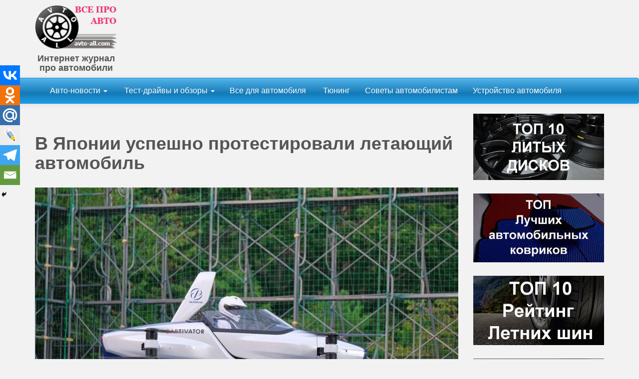

--- FILE ---
content_type: text/html; charset=UTF-8
request_url: https://avto-all.com/news/v-yaponii-uspeshno-protestirovali-letayuschiy-avtomobil
body_size: 21224
content:
<!DOCTYPE html> <html lang="ru-RU"> <head> <meta http-equiv="content-type" content="text/html; charset=UTF-8"/> <meta http-equiv="X-UA-Compatible" content="IE=edge"> <meta name="viewport" content="width=device-width, initial-scale=1"> <link rel="pingback" /> <meta name='robots' content='index, follow, max-image-preview:large, max-snippet:-1, max-video-preview:-1'/> <style>img:is([sizes="auto" i], [sizes^="auto," i]) { contain-intrinsic-size: 3000px 1500px }</style> <title>Летающий автомобиль SkyDrive SD-03 успешно протестирован</title> <meta name="description" content="Он имеет одно сиденье, восемь двигателей, максимальную скорость около 50 км/ч, длину около 4 метров и высоту около 2 метров."/> <link rel="canonical" href="https://avto-all.com/news/v-yaponii-uspeshno-protestirovali-letayuschiy-avtomobil"/> <meta property="og:locale" content="ru_RU"/> <meta property="og:type" content="article"/> <meta property="og:title" content="Летающий автомобиль SkyDrive SD-03 успешно протестирован"/> <meta property="og:description" content="Он имеет одно сиденье, восемь двигателей, максимальную скорость около 50 км/ч, длину около 4 метров и высоту около 2 метров."/> <meta property="og:url" content="https://avto-all.com/news/v-yaponii-uspeshno-protestirovali-letayuschiy-avtomobil"/> <meta property="og:site_name" content="Все про авто"/> <meta property="article:published_time" content="2020-11-20T04:27:25+00:00"/> <meta property="og:image" content="https://avto-all.com/wp-content/uploads/2020/11/skydrive-sd-03.jpg"/> <meta property="og:image:width" content="794"/> <meta property="og:image:height" content="527"/> <meta property="og:image:type" content="image/jpeg"/> <meta name="author" content="Контент менеджер"/> <meta name="twitter:card" content="summary_large_image"/> <meta name="twitter:label1" content="Написано автором"/> <meta name="twitter:data1" content="Контент менеджер"/> <style id='classic-theme-styles-inline-css' type='text/css'> /*! This file is auto-generated */ .wp-block-button__link{color:#fff;background-color:#32373c;border-radius:9999px;box-shadow:none;text-decoration:none;padding:calc(.667em + 2px) calc(1.333em + 2px);font-size:1.125em}.wp-block-file__button{background:#32373c;color:#fff;text-decoration:none} </style> <style id='global-styles-inline-css' type='text/css'> :root{--wp--preset--aspect-ratio--square: 1;--wp--preset--aspect-ratio--4-3: 4/3;--wp--preset--aspect-ratio--3-4: 3/4;--wp--preset--aspect-ratio--3-2: 3/2;--wp--preset--aspect-ratio--2-3: 2/3;--wp--preset--aspect-ratio--16-9: 16/9;--wp--preset--aspect-ratio--9-16: 9/16;--wp--preset--color--black: #000000;--wp--preset--color--cyan-bluish-gray: #abb8c3;--wp--preset--color--white: #ffffff;--wp--preset--color--pale-pink: #f78da7;--wp--preset--color--vivid-red: #cf2e2e;--wp--preset--color--luminous-vivid-orange: #ff6900;--wp--preset--color--luminous-vivid-amber: #fcb900;--wp--preset--color--light-green-cyan: #7bdcb5;--wp--preset--color--vivid-green-cyan: #00d084;--wp--preset--color--pale-cyan-blue: #8ed1fc;--wp--preset--color--vivid-cyan-blue: #0693e3;--wp--preset--color--vivid-purple: #9b51e0;--wp--preset--gradient--vivid-cyan-blue-to-vivid-purple: linear-gradient(135deg,rgba(6,147,227,1) 0%,rgb(155,81,224) 100%);--wp--preset--gradient--light-green-cyan-to-vivid-green-cyan: linear-gradient(135deg,rgb(122,220,180) 0%,rgb(0,208,130) 100%);--wp--preset--gradient--luminous-vivid-amber-to-luminous-vivid-orange: linear-gradient(135deg,rgba(252,185,0,1) 0%,rgba(255,105,0,1) 100%);--wp--preset--gradient--luminous-vivid-orange-to-vivid-red: linear-gradient(135deg,rgba(255,105,0,1) 0%,rgb(207,46,46) 100%);--wp--preset--gradient--very-light-gray-to-cyan-bluish-gray: linear-gradient(135deg,rgb(238,238,238) 0%,rgb(169,184,195) 100%);--wp--preset--gradient--cool-to-warm-spectrum: linear-gradient(135deg,rgb(74,234,220) 0%,rgb(151,120,209) 20%,rgb(207,42,186) 40%,rgb(238,44,130) 60%,rgb(251,105,98) 80%,rgb(254,248,76) 100%);--wp--preset--gradient--blush-light-purple: linear-gradient(135deg,rgb(255,206,236) 0%,rgb(152,150,240) 100%);--wp--preset--gradient--blush-bordeaux: linear-gradient(135deg,rgb(254,205,165) 0%,rgb(254,45,45) 50%,rgb(107,0,62) 100%);--wp--preset--gradient--luminous-dusk: linear-gradient(135deg,rgb(255,203,112) 0%,rgb(199,81,192) 50%,rgb(65,88,208) 100%);--wp--preset--gradient--pale-ocean: linear-gradient(135deg,rgb(255,245,203) 0%,rgb(182,227,212) 50%,rgb(51,167,181) 100%);--wp--preset--gradient--electric-grass: linear-gradient(135deg,rgb(202,248,128) 0%,rgb(113,206,126) 100%);--wp--preset--gradient--midnight: linear-gradient(135deg,rgb(2,3,129) 0%,rgb(40,116,252) 100%);--wp--preset--font-size--small: 13px;--wp--preset--font-size--medium: 20px;--wp--preset--font-size--large: 36px;--wp--preset--font-size--x-large: 42px;--wp--preset--spacing--20: 0.44rem;--wp--preset--spacing--30: 0.67rem;--wp--preset--spacing--40: 1rem;--wp--preset--spacing--50: 1.5rem;--wp--preset--spacing--60: 2.25rem;--wp--preset--spacing--70: 3.38rem;--wp--preset--spacing--80: 5.06rem;--wp--preset--shadow--natural: 6px 6px 9px rgba(0, 0, 0, 0.2);--wp--preset--shadow--deep: 12px 12px 50px rgba(0, 0, 0, 0.4);--wp--preset--shadow--sharp: 6px 6px 0px rgba(0, 0, 0, 0.2);--wp--preset--shadow--outlined: 6px 6px 0px -3px rgba(255, 255, 255, 1), 6px 6px rgba(0, 0, 0, 1);--wp--preset--shadow--crisp: 6px 6px 0px rgba(0, 0, 0, 1);}:where(.is-layout-flex){gap: 0.5em;}:where(.is-layout-grid){gap: 0.5em;}body .is-layout-flex{display: flex;}.is-layout-flex{flex-wrap: wrap;align-items: center;}.is-layout-flex > :is(*, div){margin: 0;}body .is-layout-grid{display: grid;}.is-layout-grid > :is(*, div){margin: 0;}:where(.wp-block-columns.is-layout-flex){gap: 2em;}:where(.wp-block-columns.is-layout-grid){gap: 2em;}:where(.wp-block-post-template.is-layout-flex){gap: 1.25em;}:where(.wp-block-post-template.is-layout-grid){gap: 1.25em;}.has-black-color{color: var(--wp--preset--color--black) !important;}.has-cyan-bluish-gray-color{color: var(--wp--preset--color--cyan-bluish-gray) !important;}.has-white-color{color: var(--wp--preset--color--white) !important;}.has-pale-pink-color{color: var(--wp--preset--color--pale-pink) !important;}.has-vivid-red-color{color: var(--wp--preset--color--vivid-red) !important;}.has-luminous-vivid-orange-color{color: var(--wp--preset--color--luminous-vivid-orange) !important;}.has-luminous-vivid-amber-color{color: var(--wp--preset--color--luminous-vivid-amber) !important;}.has-light-green-cyan-color{color: var(--wp--preset--color--light-green-cyan) !important;}.has-vivid-green-cyan-color{color: var(--wp--preset--color--vivid-green-cyan) !important;}.has-pale-cyan-blue-color{color: var(--wp--preset--color--pale-cyan-blue) !important;}.has-vivid-cyan-blue-color{color: var(--wp--preset--color--vivid-cyan-blue) !important;}.has-vivid-purple-color{color: var(--wp--preset--color--vivid-purple) !important;}.has-black-background-color{background-color: var(--wp--preset--color--black) !important;}.has-cyan-bluish-gray-background-color{background-color: var(--wp--preset--color--cyan-bluish-gray) !important;}.has-white-background-color{background-color: var(--wp--preset--color--white) !important;}.has-pale-pink-background-color{background-color: var(--wp--preset--color--pale-pink) !important;}.has-vivid-red-background-color{background-color: var(--wp--preset--color--vivid-red) !important;}.has-luminous-vivid-orange-background-color{background-color: var(--wp--preset--color--luminous-vivid-orange) !important;}.has-luminous-vivid-amber-background-color{background-color: var(--wp--preset--color--luminous-vivid-amber) !important;}.has-light-green-cyan-background-color{background-color: var(--wp--preset--color--light-green-cyan) !important;}.has-vivid-green-cyan-background-color{background-color: var(--wp--preset--color--vivid-green-cyan) !important;}.has-pale-cyan-blue-background-color{background-color: var(--wp--preset--color--pale-cyan-blue) !important;}.has-vivid-cyan-blue-background-color{background-color: var(--wp--preset--color--vivid-cyan-blue) !important;}.has-vivid-purple-background-color{background-color: var(--wp--preset--color--vivid-purple) !important;}.has-black-border-color{border-color: var(--wp--preset--color--black) !important;}.has-cyan-bluish-gray-border-color{border-color: var(--wp--preset--color--cyan-bluish-gray) !important;}.has-white-border-color{border-color: var(--wp--preset--color--white) !important;}.has-pale-pink-border-color{border-color: var(--wp--preset--color--pale-pink) !important;}.has-vivid-red-border-color{border-color: var(--wp--preset--color--vivid-red) !important;}.has-luminous-vivid-orange-border-color{border-color: var(--wp--preset--color--luminous-vivid-orange) !important;}.has-luminous-vivid-amber-border-color{border-color: var(--wp--preset--color--luminous-vivid-amber) !important;}.has-light-green-cyan-border-color{border-color: var(--wp--preset--color--light-green-cyan) !important;}.has-vivid-green-cyan-border-color{border-color: var(--wp--preset--color--vivid-green-cyan) !important;}.has-pale-cyan-blue-border-color{border-color: var(--wp--preset--color--pale-cyan-blue) !important;}.has-vivid-cyan-blue-border-color{border-color: var(--wp--preset--color--vivid-cyan-blue) !important;}.has-vivid-purple-border-color{border-color: var(--wp--preset--color--vivid-purple) !important;}.has-vivid-cyan-blue-to-vivid-purple-gradient-background{background: var(--wp--preset--gradient--vivid-cyan-blue-to-vivid-purple) !important;}.has-light-green-cyan-to-vivid-green-cyan-gradient-background{background: var(--wp--preset--gradient--light-green-cyan-to-vivid-green-cyan) !important;}.has-luminous-vivid-amber-to-luminous-vivid-orange-gradient-background{background: var(--wp--preset--gradient--luminous-vivid-amber-to-luminous-vivid-orange) !important;}.has-luminous-vivid-orange-to-vivid-red-gradient-background{background: var(--wp--preset--gradient--luminous-vivid-orange-to-vivid-red) !important;}.has-very-light-gray-to-cyan-bluish-gray-gradient-background{background: var(--wp--preset--gradient--very-light-gray-to-cyan-bluish-gray) !important;}.has-cool-to-warm-spectrum-gradient-background{background: var(--wp--preset--gradient--cool-to-warm-spectrum) !important;}.has-blush-light-purple-gradient-background{background: var(--wp--preset--gradient--blush-light-purple) !important;}.has-blush-bordeaux-gradient-background{background: var(--wp--preset--gradient--blush-bordeaux) !important;}.has-luminous-dusk-gradient-background{background: var(--wp--preset--gradient--luminous-dusk) !important;}.has-pale-ocean-gradient-background{background: var(--wp--preset--gradient--pale-ocean) !important;}.has-electric-grass-gradient-background{background: var(--wp--preset--gradient--electric-grass) !important;}.has-midnight-gradient-background{background: var(--wp--preset--gradient--midnight) !important;}.has-small-font-size{font-size: var(--wp--preset--font-size--small) !important;}.has-medium-font-size{font-size: var(--wp--preset--font-size--medium) !important;}.has-large-font-size{font-size: var(--wp--preset--font-size--large) !important;}.has-x-large-font-size{font-size: var(--wp--preset--font-size--x-large) !important;} :where(.wp-block-post-template.is-layout-flex){gap: 1.25em;}:where(.wp-block-post-template.is-layout-grid){gap: 1.25em;} :where(.wp-block-columns.is-layout-flex){gap: 2em;}:where(.wp-block-columns.is-layout-grid){gap: 2em;} :root :where(.wp-block-pullquote){font-size: 1.5em;line-height: 1.6;} </style> <link rel='stylesheet' id='dmcwzsb-style-plugin-general-css' href='https://avto-all.com/wp-content/plugins/dmc-sale-banner/css/general-plugin-style.css' type='text/css' media='all'/> <link rel='stylesheet' id='cptch_stylesheet-css' href='https://avto-all.com/wp-content/plugins/captcha/css/front_end_style.css' type='text/css' media='all'/> <link rel='stylesheet' id='dashicons-css' href='https://avto-all.com/wp-includes/css/dashicons.min.css' type='text/css' media='all'/> <link rel='stylesheet' id='cptch_desktop_style-css' href='https://avto-all.com/wp-content/plugins/captcha/css/desktop_style.css' type='text/css' media='all'/> <link rel='stylesheet' id='rt-fontawsome-css' href='https://avto-all.com/wp-content/plugins/the-post-grid/assets/vendor/font-awesome/css/font-awesome.min.css' type='text/css' media='all'/> <link rel='stylesheet' id='rt-tpg-css' href='https://avto-all.com/wp-content/plugins/the-post-grid/assets/css/thepostgrid.min.css' type='text/css' media='all'/> <link rel='stylesheet' id='wp-show-posts-css' href='https://avto-all.com/wp-content/plugins/wp-show-posts/css/wp-show-posts-min.css' type='text/css' media='all'/> <link rel='stylesheet' id='expert-review-style-css' href='https://avto-all.com/wp-content/plugins/expert-review/assets/public/css/styles.min.css' type='text/css' media='all'/> <link rel='stylesheet' id='recent-posts-widget-with-thumbnails-public-style-css' href='https://avto-all.com/wp-content/plugins/recent-posts-widget-with-thumbnails/public.css' type='text/css' media='all'/> <link rel='stylesheet' id='heateor_sss_frontend_css-css' href='https://avto-all.com/wp-content/plugins/sassy-social-share/public/css/sassy-social-share-public.css' type='text/css' media='all'/> <style id='heateor_sss_frontend_css-inline-css' type='text/css'> .heateor_sss_button_instagram span.heateor_sss_svg,a.heateor_sss_instagram span.heateor_sss_svg{background:radial-gradient(circle at 30% 107%,#fdf497 0,#fdf497 5%,#fd5949 45%,#d6249f 60%,#285aeb 90%)}.heateor_sss_horizontal_sharing .heateor_sss_svg,.heateor_sss_standard_follow_icons_container .heateor_sss_svg{color:#fff;border-width:0px;border-style:solid;border-color:transparent}.heateor_sss_horizontal_sharing .heateorSssTCBackground{color:#666}.heateor_sss_horizontal_sharing span.heateor_sss_svg:hover,.heateor_sss_standard_follow_icons_container span.heateor_sss_svg:hover{border-color:transparent;}.heateor_sss_vertical_sharing span.heateor_sss_svg,.heateor_sss_floating_follow_icons_container span.heateor_sss_svg{color:#fff;border-width:0px;border-style:solid;border-color:transparent;}.heateor_sss_vertical_sharing .heateorSssTCBackground{color:#666;}.heateor_sss_vertical_sharing span.heateor_sss_svg:hover,.heateor_sss_floating_follow_icons_container span.heateor_sss_svg:hover{border-color:transparent;}@media screen and (max-width:822px) {.heateor_sss_vertical_sharing{display:none!important}} </style> <link rel='stylesheet' id='dmbs-swatcher-bootswatch-css' href='https://avto-all.com/wp-content/themes/devdmbootstrap3-swatcher/assets/css/bootswatch/bootstrap-cerulean.css' type='text/css' media='all'/> <link rel='stylesheet' id='stylesheet-css' href='https://avto-all.com/wp-content/themes/devdmbootstrap3-swatcher/style.css' type='text/css' media='all'/> <link rel='stylesheet' id='kirki-styles-css' href='https://avto-all.com/wp-content/themes/devdmbootstrap3-swatcher/includes/kirki/assets/css/kirki-styles.css' type='text/css' media='all'/> <link rel='stylesheet' id='wp-paginate-css' href='https://avto-all.com/wp-content/plugins/wp-paginate/css/wp-paginate.css' type='text/css' media='screen'/> <script type="text/javascript" src="https://avto-all.com/wp-includes/js/jquery/jquery.min.js" id="jquery-core-js"></script> <script type="text/javascript" src="https://avto-all.com/wp-includes/js/jquery/jquery-migrate.min.js" id="jquery-migrate-js"></script> <script type="text/javascript" id="jquery-js-after">
/* <![CDATA[ */
jQuery(document).ready(function() {
	jQuery(".227fd14b75782260c20c5a3e5591686e").click(function() {
		jQuery.post(
			"https://avto-all.com/wp-admin/admin-ajax.php", {
				"action": "quick_adsense_onpost_ad_click",
				"quick_adsense_onpost_ad_index": jQuery(this).attr("data-index"),
				"quick_adsense_nonce": "4b2a44cd0c",
			}, function(response) { }
		);
	});
});
/* ]]> */
</script> <script type="text/javascript" src="https://avto-all.com/wp-content/themes/devdmbootstrap3-swatcher/assets/js/swatcher.js" id="dmbs-swatcher-js"></script> <style>.pseudo-clearfy-link { color: #008acf; cursor: pointer;}.pseudo-clearfy-link:hover { text-decoration: none;}</style> <style> :root { --tpg-primary-color: #0d6efd; --tpg-secondary-color: #0654c4; --tpg-primary-light: #c4d0ff } </style> <style type="text/css"> .dmbs-right { background: rgb(209,209,209); /* The Fallback */ background: rgba(209,209,209, .01); } </style> <style> .custom-header-text-color { color: # } </style> <style type="text/css">.broken_link, a.broken_link { text-decoration: line-through; }</style><style type="text/css" id="custom-background-css"> body.custom-background { background-color: #f2f2f2; } </style> <!-- Yandex.RTB --> <script>window.yaContextCb=window.yaContextCb||[]</script> <script src="https://yandex.ru/ads/system/context.js" async></script><link rel="icon" href="https://avto-all.com/wp-content/uploads/2017/07/cropped-avto-all-logo-32x32.png" sizes="32x32"/> <link rel="icon" href="https://avto-all.com/wp-content/uploads/2017/07/cropped-avto-all-logo-192x192.png" sizes="192x192"/> <link rel="apple-touch-icon" href="https://avto-all.com/wp-content/uploads/2017/07/cropped-avto-all-logo-180x180.png"/> <meta name="msapplication-TileImage" content="https://avto-all.com/wp-content/uploads/2017/07/cropped-avto-all-logo-270x270.png"/> <style type="text/css" id="wp-custom-css"> span.glyphicon.glyphicon-pushpin, p.text-right { display: none; } </style> </head> <body class="wp-singular post-template-default single single-post postid-16967 single-format-standard custom-background wp-theme-devdmbootstrap3 wp-child-theme-devdmbootstrap3-swatcher dsb-f-1.2.2-00000 rttpg rttpg-7.8.5 radius-frontend rttpg-body-wrap rttpg-flaticon">
 <div class="container dmbs-header"> <div class="row"> <div class="col-md-2 dmbs-header-img"> <p></p><a href="https://avto-all.com/"><img src="https://avto-all.com/wp-content/uploads/2017/08/cropped-logo4.png"/></a> <center><span class="logotext2"><small><h4>Интернет журнал<br>про автомобили</h4></small></span></center> </div> <br><p></p> <div class="col-md-8 dmbs-header-text"> <center> <!-- AVTO-ALL - Адаптивный --> </center> <p></p> </div> </div> </div> <div class="container-fluid"> <div class="row dmbs-top-menu"> <nav class="navbar navbar-default " role="navigation"> <div class="container"> <div class="navbar-header"> <div class="navmobile-mse"> <div class="menu-mobilnoe-menyu-container"><ul id="menu-mobilnoe-menyu" class="nav navbar-nav"><li id="menu-item-17479" class="menu-item menu-item-type-post_type menu-item-object-page menu-item-17479"><a href="https://avto-all.com/avtonovosti">Автоновости</a></li> <li id="menu-item-17458" class="menu-item menu-item-type-post_type menu-item-object-page menu-item-17458"><a href="https://avto-all.com/auto-obzory">Авто обзоры</a></li> <li id="menu-item-17561" class="menu-item menu-item-type-post_type menu-item-object-page menu-item-17561"><a href="https://avto-all.com/vse-dla-avto">Всё для авто</a></li> <li id="menu-item-17451" class="menu-item menu-item-type-post_type menu-item-object-page menu-item-17451"><a href="https://avto-all.com/tuning">Тюнинг</a></li> <li id="menu-item-17562" class="menu-item menu-item-type-post_type menu-item-object-page menu-item-17562"><a href="https://avto-all.com/sovety">Советы</a></li> <li id="menu-item-17563" class="menu-item menu-item-type-post_type menu-item-object-page menu-item-17563"><a href="https://avto-all.com/ustroystvo-avto">Устройство автомобиля</a></li> </ul></div> </div> <!-- <button type="button" class="navbar-toggle" data-toggle="collapse" data-target=".navbar-1-collapse"> <span class="sr-only">Toggle navigation</span> <span class="icon-bar"></span> <span class="icon-bar"></span> <span class="icon-bar"></span> </button> --> </div> <div class="collapse navbar-collapse navbar-1-collapse"><ul id="menu-menu-header" class="nav navbar-nav "><li id="menu-item-15367" class="menu-item menu-item-type-custom menu-item-object-custom menu-item-has-children menu-item-15367 dropdown"><a title="Авто-новости" href="#" data-toggle="dropdown" class="dropdown-toggle" aria-haspopup="true">Авто-новости <span class="caret"></span></a> <ul role="menu" class=" dropdown-menu"> <li id="menu-item-6039" class="menu-item menu-item-type-taxonomy menu-item-object-category current-post-ancestor current-menu-parent current-post-parent menu-item-6039"><a title="Новости авто" href="https://avto-all.com/category/news">Новости авто</a></li> <li id="menu-item-19009" class="menu-item menu-item-type-taxonomy menu-item-object-category menu-item-19009"><a title="Новое про авто" href="https://avto-all.com/category/novoe-pro-avto">Новое про авто</a></li> </ul> </li> <li id="menu-item-17470" class="menu-item menu-item-type-post_type menu-item-object-page menu-item-has-children menu-item-17470 dropdown"><a title="Тест-драйвы и обзоры" href="#" data-toggle="dropdown" class="dropdown-toggle" aria-haspopup="true"><span class="glyphicon Тест-драйвы и обзоры новых авто"></span>&nbsp;Тест-драйвы и обзоры <span class="caret"></span></a> <ul role="menu" class=" dropdown-menu"> <li id="menu-item-4729" class="menu-item menu-item-type-taxonomy menu-item-object-category menu-item-4729"><a title="Российские автомобили" href="https://avto-all.com/category/rossiyskie-avtomobili">Российские автомобили</a></li> <li id="menu-item-13870" class="menu-item menu-item-type-taxonomy menu-item-object-category menu-item-13870"><a title="Корейские автомобили" href="https://avto-all.com/category/koreyskie-avtomobili">Корейские автомобили</a></li> <li id="menu-item-4733" class="menu-item menu-item-type-taxonomy menu-item-object-category menu-item-4733"><a title="Японские автомобили" href="https://avto-all.com/category/yaponskie-avtomobili">Японские автомобили</a></li> <li id="menu-item-4735" class="menu-item menu-item-type-taxonomy menu-item-object-category menu-item-4735"><a title="Китайские автомобили" href="https://avto-all.com/category/kitayskie-avtomobili">Китайские автомобили</a></li> <li id="menu-item-4730" class="menu-item menu-item-type-taxonomy menu-item-object-category menu-item-4730"><a title="Немецкие автомобили" href="https://avto-all.com/category/nemetskie-avtomobili">Немецкие автомобили</a></li> <li id="menu-item-4732" class="menu-item menu-item-type-taxonomy menu-item-object-category menu-item-4732"><a title="Американские автомобили" href="https://avto-all.com/category/amerikanskie-avtomobili">Американские автомобили</a></li> <li id="menu-item-4734" class="menu-item menu-item-type-taxonomy menu-item-object-category menu-item-4734"><a title="Французские автомобили" href="https://avto-all.com/category/frantsuzskie-avtomobili">Французские автомобили</a></li> <li id="menu-item-4737" class="menu-item menu-item-type-taxonomy menu-item-object-category menu-item-4737"><a title="Итальянские автомобили" href="https://avto-all.com/category/italyanskie-avtomobili">Итальянские автомобили</a></li> <li id="menu-item-4736" class="menu-item menu-item-type-taxonomy menu-item-object-category menu-item-4736"><a title="Английские автомобили" href="https://avto-all.com/category/anglijskie-avtomobili">Английские автомобили</a></li> </ul> </li> <li id="menu-item-17541" class="menu-item menu-item-type-post_type menu-item-object-page menu-item-17541"><a title="Все для автомобиля" href="https://avto-all.com/vse-dla-avto">Все для автомобиля</a></li> <li id="menu-item-14541" class="menu-item menu-item-type-post_type menu-item-object-page menu-item-14541"><a title="Тюнинг" href="https://avto-all.com/tuning"><span class="glyphicon Тюнинг всех автомобилей"></span>&nbsp;Тюнинг</a></li> <li id="menu-item-17545" class="menu-item menu-item-type-post_type menu-item-object-page menu-item-17545"><a title="Советы автомобилистам" href="https://avto-all.com/sovety">Советы автомобилистам</a></li> <li id="menu-item-17549" class="menu-item menu-item-type-post_type menu-item-object-page menu-item-17549"><a title="Устройство автомобиля" href="https://avto-all.com/ustroystvo-avto">Устройство автомобиля</a></li> </ul></div> </div> </nav> </div> </div> <div class="container dmbs-container"> <!-- start content container --> <div class="row dmbs-content"> <div class="col-md-9 dmbs-main"> <!-- ОПИСАНИЕ КАТЕГОРИЙ --> <!-- ОПИСАНИЕ КАТЕГОРИЙ --> <div class="post-16967 post type-post status-publish format-standard has-post-thumbnail hentry category-news tag-sd-03 tag-skydrive tag-letayuschee-avto tag-testy"> <h1 class="page-header">В Японии успешно протестировали летающий автомобиль</h1> <img src="https://avto-all.com/wp-content/uploads/2020/11/skydrive-sd-03.jpg" alt="SkyDrive SD-03" class="attachment-post-thumbnail wp-post-image"/> <div class="clear"></div> <p>Кто сказал, что машина не может летать? Летающий автомобиль «Skydrive», впервые успешно пилотируемый, как ожидается, официально дебютирует в 2023 году.<span id="more-16967"></span></p> <p>Не далеко ли от нас эпоха авиасообщения? Японская компания SkyDrive, выпускающая &#171;летающие машины&#187;, спонсируемая многими крупными японскими компаниями, такими как TOYOTA, Panasonic и NEC, недавно наконец-то выполнила открытый полет на испытательном аэродроме Toyota, завершив пилотируемую историю человечества.</p> <p>Этот тест был проведен пилотом, летевшим на летающем автомобиле SD-03 на малой высоте около 3 метров в течение, примерно, 4 минут.</p> <p>Томохиро Фукудзава, глава SkyDrive сказал, что это захватывающая вещь &#8212; позволить SkyDrive завершить первые испытания летающих автомобилей в истории Японии через два года после его создания. Будущая цель &#8212; коммерциализировать летающие автомобили и интегрировать их в реальную жизнь к 2023 году.</p><div class="227fd14b75782260c20c5a3e5591686e" data-index="10" style="float: none; margin:10px 0 10px 0; text-align:center;"> <!-- Yandex.RTB R-A-271725-7 --> <div id="yandex_rtb_R-A-271725-7"></div> <script>window.yaContextCb.push(()=>{
  Ya.Context.AdvManager.render({
    renderTo: 'yandex_rtb_R-A-271725-7',
    blockId: 'R-A-271725-7'
  })
})</script> </div> <p>Skydrive также сообщил, что летающий автомобиль SD-03 в настоящее время является самым маленьким летательным аппаратом с вертикальным взлетом и посадкой. Он имеет одно сиденье, восемь двигателей, максимальную скорость около 50 км/ч, длину около 4 метров и высоту около 2 метров. Это примерно два смежных парковочных места, а текущее время автономной работы составляет всего около 10 минут.</p> <div class="227fd14b75782260c20c5a3e5591686e" data-index="8" style="float: none; margin:10px 0 10px 0; text-align:center;"> <!-- Yandex.RTB R-A-271725-9 --> <div id="yandex_rtb_R-A-271725-9"></div> <script>window.yaContextCb.push(()=>{
  Ya.Context.AdvManager.render({
    renderTo: 'yandex_rtb_R-A-271725-9',
    blockId: 'R-A-271725-9'
  })
})</script> </div> <p>Фукудзава Тихиро также сказал, что SkyDrive планирует разработать двухместную версию к 2023 году, а цена должна составить между $300 000-$500 000. Она будет запущена в серийное производство в 2028 году. Ожидается, что полностью автоматизированная версия подешевеет в 2030 году. Фукудзава Тихиро считает, что к 2050 году каждый сможет ездить на летающей машине и свободно летать в небе над Токио.</p> <div class="227fd14b75782260c20c5a3e5591686e" data-index="9" style="float: none; margin:10px 0 10px 0; text-align:center;"> <!-- Yandex.RTB R-A-271725-8 --> <div id="yandex_rtb_R-A-271725-8"></div> <script>window.yaContextCb.push(()=>{
  Ya.Context.AdvManager.render({
    renderTo: 'yandex_rtb_R-A-271725-8',
    blockId: 'R-A-271725-8'
  })
})</script> </div> <div style="font-size: 0px; height: 0px; line-height: 0px; margin: 0; padding: 0; clear: both;"></div><div class='heateorSssClear'></div><div class='heateor_sss_sharing_container heateor_sss_horizontal_sharing' data-heateor-sss-href='https://avto-all.com/news/v-yaponii-uspeshno-protestirovali-letayuschiy-avtomobil'><div class='heateor_sss_sharing_title' style="font-weight:bold" >Поделитесь в социальных сетях</div><div class="heateor_sss_sharing_ul"><a aria-label="Vkontakte" class="heateor_sss_button_vkontakte" href="https://vkontakte.ru/share.php?&url=https%3A%2F%2Favto-all.com%2Fnews%2Fv-yaponii-uspeshno-protestirovali-letayuschiy-avtomobil" title="Vkontakte" rel="nofollow noopener" target="_blank" style="font-size:32px!important;box-shadow:none;display:inline-block;vertical-align:middle"><span class="heateor_sss_svg heateor_sss_s__default heateor_sss_s_vkontakte" style="background-color:#0077FF;width:35px;height:35px;border-radius:999px;display:inline-block;opacity:1;float:left;font-size:32px;box-shadow:none;display:inline-block;font-size:16px;padding:0 4px;vertical-align:middle;background-repeat:repeat;overflow:hidden;padding:0;cursor:pointer;box-sizing:content-box"><svg style="display:block;border-radius:999px;" fill="none" height="100%" width="100%" viewBox="0.75 6 46 37" xmlns="http://www.w3.org/2000/svg"><path d="M25.54 34.58c-10.94 0-17.18-7.5-17.44-19.98h5.48c.18 9.16 4.22 13.04 7.42 13.84V14.6h5.16v7.9c3.16-.34 6.48-3.94 7.6-7.9h5.16c-.86 4.88-4.46 8.48-7.02 9.96 2.56 1.2 6.66 4.34 8.22 10.02h-5.68c-1.22-3.8-4.26-6.74-8.28-7.14v7.14z" fill="#fff"></path></svg></span></a><a aria-label="Odnoklassniki" class="heateor_sss_button_odnoklassniki" href="https://connect.ok.ru/dk?cmd=WidgetSharePreview&st.cmd=WidgetSharePreview&st.shareUrl=https%3A%2F%2Favto-all.com%2Fnews%2Fv-yaponii-uspeshno-protestirovali-letayuschiy-avtomobil&st.client_id=-1" title="Odnoklassniki" rel="nofollow noopener" target="_blank" style="font-size:32px!important;box-shadow:none;display:inline-block;vertical-align:middle"><span class="heateor_sss_svg heateor_sss_s__default heateor_sss_s_odnoklassniki" style="background-color:#f2720c;width:35px;height:35px;border-radius:999px;display:inline-block;opacity:1;float:left;font-size:32px;box-shadow:none;display:inline-block;font-size:16px;padding:0 4px;vertical-align:middle;background-repeat:repeat;overflow:hidden;padding:0;cursor:pointer;box-sizing:content-box"><svg style="display:block;border-radius:999px;" focusable="false" aria-hidden="true" xmlns="http://www.w3.org/2000/svg" width="100%" height="100%" viewBox="0 0 32 32"><path fill="#fff" d="M16 16.16a6.579 6.579 0 0 1-6.58-6.58A6.578 6.578 0 0 1 16 3a6.58 6.58 0 1 1 .002 13.16zm0-9.817a3.235 3.235 0 0 0-3.236 3.237 3.234 3.234 0 0 0 3.237 3.236 3.236 3.236 0 1 0 .004-6.473zm7.586 10.62c.647 1.3-.084 1.93-1.735 2.99-1.395.9-3.313 1.238-4.564 1.368l1.048 1.05 3.877 3.88c.59.59.59 1.543 0 2.133l-.177.18c-.59.59-1.544.59-2.134 0l-3.88-3.88-3.877 3.88c-.59.59-1.543.59-2.135 0l-.176-.18a1.505 1.505 0 0 1 0-2.132l3.88-3.877 1.042-1.046c-1.25-.127-3.19-.465-4.6-1.37-1.65-1.062-2.38-1.69-1.733-2.99.37-.747 1.4-1.367 2.768-.29C13.035 18.13 16 18.13 16 18.13s2.968 0 4.818-1.456c1.368-1.077 2.4-.457 2.768.29z"></path></svg></span></a><a aria-label="Mail.ru" class="heateor_sss_button_mail_ru" href="https://connect.mail.ru/share?share_url=https%3A%2F%2Favto-all.com%2Fnews%2Fv-yaponii-uspeshno-protestirovali-letayuschiy-avtomobil" title="Mail.Ru" rel="nofollow noopener" target="_blank" style="font-size:32px!important;box-shadow:none;display:inline-block;vertical-align:middle"><span class="heateor_sss_svg heateor_sss_s__default heateor_sss_s_mail_ru" style="background-color:#356fac;width:35px;height:35px;border-radius:999px;display:inline-block;opacity:1;float:left;font-size:32px;box-shadow:none;display:inline-block;font-size:16px;padding:0 4px;vertical-align:middle;background-repeat:repeat;overflow:hidden;padding:0;cursor:pointer;box-sizing:content-box"><svg style="display:block;border-radius:999px;" focusable="false" aria-hidden="true" xmlns="http://www.w3.org/2000/svg" width="100%" height="100%" viewBox="0 0 32 32"><path fill="#fff" d="M19.975 15.894c-.134-2.542-2.02-4.07-4.3-4.07h-.086c-2.63 0-4.09 2.068-4.09 4.417 0 2.633 1.765 4.296 4.077 4.296 2.58 0 4.275-1.89 4.4-4.127l-.003-.515zm-4.37-6.346c1.755 0 3.407.776 4.62 1.993v.006c0-.584.395-1.024.94-1.024h.14c.85 0 1.025.808 1.025 1.063l.005 9.08c-.06.595.613.9.988.52 1.457-1.497 3.203-7.702-.907-11.295-3.83-3.352-8.967-2.8-11.7-.916-2.904 2.003-4.764 6.438-2.958 10.603 1.968 4.543 7.6 5.896 10.947 4.546 1.696-.684 2.48 1.607.72 2.355-2.66 1.132-10.066 1.02-13.525-4.972-2.338-4.046-2.212-11.163 3.987-14.85 4.74-2.822 10.99-2.042 14.762 1.895 3.937 4.117 3.705 11.82-.137 14.818-1.742 1.36-4.326.035-4.312-1.947l-.02-.647c-1.21 1.203-2.824 1.905-4.58 1.905-3.475 0-6.53-3.056-6.53-6.528 0-3.508 3.057-6.6 6.533-6.6"/></svg></span></a><a aria-label="Live Journal" class="heateor_sss_button_livejournal" href="https://www.livejournal.com/update.bml?subject=%D0%92%20%D0%AF%D0%BF%D0%BE%D0%BD%D0%B8%D0%B8%20%D1%83%D1%81%D0%BF%D0%B5%D1%88%D0%BD%D0%BE%20%D0%BF%D1%80%D0%BE%D1%82%D0%B5%D1%81%D1%82%D0%B8%D1%80%D0%BE%D0%B2%D0%B0%D0%BB%D0%B8%20%D0%BB%D0%B5%D1%82%D0%B0%D1%8E%D1%89%D0%B8%D0%B9%20%D0%B0%D0%B2%D1%82%D0%BE%D0%BC%D0%BE%D0%B1%D0%B8%D0%BB%D1%8C&event=https%3A%2F%2Favto-all.com%2Fnews%2Fv-yaponii-uspeshno-protestirovali-letayuschiy-avtomobil" title="LiveJournal" rel="nofollow noopener" target="_blank" style="font-size:32px!important;box-shadow:none;display:inline-block;vertical-align:middle"><span class="heateor_sss_svg heateor_sss_s__default heateor_sss_s_livejournal" style="background-color:#ededed;width:35px;height:35px;border-radius:999px;display:inline-block;opacity:1;float:left;font-size:32px;box-shadow:none;display:inline-block;font-size:16px;padding:0 4px;vertical-align:middle;background-repeat:repeat;overflow:hidden;padding:0;cursor:pointer;box-sizing:content-box"><svg style="display:block;border-radius:999px;" focusable="false" aria-hidden="true" xmlns="http://www.w3.org/2000/svg" width="100%" height="100%" viewBox="0 0 32 32"><path fill="#fff" d="M7.08 9.882l.004-.008.004-.01c.195-.408.422-.81.674-1.192.264-.393.53-.75.81-1.06 1.493-1.683 3.524-2.692 6.08-3.015l.733-.097.426.61 8.426 12.14.188.27.027.328.608 7.65.164 2.002-1.854-.783-7.23-3.053-.325-.143-.208-.286-8.422-12.14-.4-.574.3-.638zm2.72.13c-.06.097-.118.202-.18.305l7.79 11.235 5.05 2.13-.427-5.32-7.79-11.226c-1.603.326-2.884 1.032-3.84 2.102-.227.252-.428.514-.602.775z"/><path fill="#FFC805" d="M8.186 10.4c1.283-2.66 3.488-4.192 6.62-4.594l8.423 12.14.61 7.648-7.23-3.057L8.186 10.4z"/><path fill="#fff" d="M15.158 6.316l1.89 2.717c-2.597.352-5.354 2.552-6.603 4.62l-1.898-2.735c1.115-2.09 4.27-4.18 6.61-4.602z"/><path fill="#9291AD" d="M13.285 10.666c-1.22.873-2.197 1.915-2.84 2.987l-1.898-2.735c.557-1.043 1.654-2.108 2.875-2.944l1.863 2.692z"/><path fill="#fff" d="M7.215 10.283c1.35-3.24 4.182-4.8 7.568-5.527l.55-.026.38.397.314.322 1.14 1.817-1.835.243h-.012c-.242.038-.512.108-.8.212h-.003c-.3.1-.613.238-.957.406-1.69.837-3.4 2.216-3.898 3.306l-.928 1.746-1.252-1.66-.166-.285-.25-.453.15-.5z"/><path fill="#F5A8AA" d="M8.33 10.597c.95-2.725 3.1-4.214 6.504-4.615l.314.322c-2.3.35-5.756 2.777-6.598 4.62l-.22-.327z"/><path fill="#485E85" d="M23.69 22.727l.283 3.084-2.924-1.235 1.224-1.202"/><path fill="#fff" d="M16.41 21.274c.053-.062.113-.133.176-.197.635-.712 1.287-1.447 1.43-2.695l-4.875-7.02c-.436.35-.832.706-1.176 1.062-.363.382-.674.775-.924 1.168l5.37 7.682zm.93.483c-.203.222-.398.445-.572.665l-.416.54-.402-.566-5.94-8.49-.183-.265.166-.282c.318-.558.73-1.097 1.236-1.63.494-.526 1.076-1.027 1.726-1.5l.424-.305.296.425 5.27 7.6.103.15-.014.17c-.113 1.718-.92 2.615-1.697 3.49z"/><path fill="#6A9AC2" d="M16.367 22.11c.846-1.09 2.03-1.903 2.164-3.868l-5.273-7.602c-1.27.914-2.227 1.933-2.83 2.97l5.94 8.5z"/><path fill="#fff" d="M22.125 17.31c-.09.026-.168.062-.248.093-.89.35-1.81.71-3.027.396l-4.87-7.02c.48-.29.95-.53 1.405-.73.486-.208.96-.36 1.42-.464l5.32 7.724zm.12 1.037c.28-.11.563-.22.823-.294l.658-.21-.39-.568-5.888-8.532-.18-.267-.32.052c-.635.105-1.287.3-1.967.59-.66.286-1.67.887-2.342 1.33l5.893 8.313c1.647.49 2.627.014 3.717-.412z"/><path fill="#A1BBD6" d="M22.896 17.537c-1.312.41-2.498 1.232-4.383.67l-5.272-7.6c1.303-.87 2.59-1.412 3.77-1.605l5.887 8.535z"/><path fill="#fff" d="M18.248 8.95l-1.846.24v-.004c-.244.04-.514.113-.8.214h-.01c-2.726.944-4.46 2.964-5.784 5.454l-.68-1.004c.604-.86 2.52-5.224 8.484-5.94.27.258.415.692.636 1.04z"/></svg></span></a><a aria-label="Telegram" class="heateor_sss_button_telegram" href="https://telegram.me/share/url?url=https%3A%2F%2Favto-all.com%2Fnews%2Fv-yaponii-uspeshno-protestirovali-letayuschiy-avtomobil&text=%D0%92%20%D0%AF%D0%BF%D0%BE%D0%BD%D0%B8%D0%B8%20%D1%83%D1%81%D0%BF%D0%B5%D1%88%D0%BD%D0%BE%20%D0%BF%D1%80%D0%BE%D1%82%D0%B5%D1%81%D1%82%D0%B8%D1%80%D0%BE%D0%B2%D0%B0%D0%BB%D0%B8%20%D0%BB%D0%B5%D1%82%D0%B0%D1%8E%D1%89%D0%B8%D0%B9%20%D0%B0%D0%B2%D1%82%D0%BE%D0%BC%D0%BE%D0%B1%D0%B8%D0%BB%D1%8C" title="Telegram" rel="nofollow noopener" target="_blank" style="font-size:32px!important;box-shadow:none;display:inline-block;vertical-align:middle"><span class="heateor_sss_svg heateor_sss_s__default heateor_sss_s_telegram" style="background-color:#3da5f1;width:35px;height:35px;border-radius:999px;display:inline-block;opacity:1;float:left;font-size:32px;box-shadow:none;display:inline-block;font-size:16px;padding:0 4px;vertical-align:middle;background-repeat:repeat;overflow:hidden;padding:0;cursor:pointer;box-sizing:content-box"><svg style="display:block;border-radius:999px;" focusable="false" aria-hidden="true" xmlns="http://www.w3.org/2000/svg" width="100%" height="100%" viewBox="0 0 32 32"><path fill="#fff" d="M25.515 6.896L6.027 14.41c-1.33.534-1.322 1.276-.243 1.606l5 1.56 1.72 5.66c.226.625.115.873.77.873.506 0 .73-.235 1.012-.51l2.43-2.363 5.056 3.734c.93.514 1.602.25 1.834-.863l3.32-15.638c.338-1.363-.52-1.98-1.41-1.577z"></path></svg></span></a><a aria-label="Email" class="heateor_sss_email" href="https://avto-all.com/news/v-yaponii-uspeshno-protestirovali-letayuschiy-avtomobil" onclick="event.preventDefault();window.open('mailto:?subject=' + decodeURIComponent('%D0%92%20%D0%AF%D0%BF%D0%BE%D0%BD%D0%B8%D0%B8%20%D1%83%D1%81%D0%BF%D0%B5%D1%88%D0%BD%D0%BE%20%D0%BF%D1%80%D0%BE%D1%82%D0%B5%D1%81%D1%82%D0%B8%D1%80%D0%BE%D0%B2%D0%B0%D0%BB%D0%B8%20%D0%BB%D0%B5%D1%82%D0%B0%D1%8E%D1%89%D0%B8%D0%B9%20%D0%B0%D0%B2%D1%82%D0%BE%D0%BC%D0%BE%D0%B1%D0%B8%D0%BB%D1%8C').replace('&', '%26') + '&body=https%3A%2F%2Favto-all.com%2Fnews%2Fv-yaponii-uspeshno-protestirovali-letayuschiy-avtomobil', '_blank')" title="Email" rel="noopener" style="font-size:32px!important;box-shadow:none;display:inline-block;vertical-align:middle"><span class="heateor_sss_svg" style="background-color:#649a3f;width:35px;height:35px;border-radius:999px;display:inline-block;opacity:1;float:left;font-size:32px;box-shadow:none;display:inline-block;font-size:16px;padding:0 4px;vertical-align:middle;background-repeat:repeat;overflow:hidden;padding:0;cursor:pointer;box-sizing:content-box"><svg style="display:block;border-radius:999px;" focusable="false" aria-hidden="true" xmlns="http://www.w3.org/2000/svg" width="100%" height="100%" viewBox="-.75 -.5 36 36"><path d="M 5.5 11 h 23 v 1 l -11 6 l -11 -6 v -1 m 0 2 l 11 6 l 11 -6 v 11 h -22 v -11" stroke-width="1" fill="#fff"></path></svg></span></a><a class="heateor_sss_more" aria-label="More" title="More" rel="nofollow noopener" style="font-size: 32px!important;border:0;box-shadow:none;display:inline-block!important;font-size:16px;padding:0 4px;vertical-align: middle;display:inline;" href="https://avto-all.com/news/v-yaponii-uspeshno-protestirovali-letayuschiy-avtomobil" onclick="event.preventDefault()"><span class="heateor_sss_svg" style="background-color:#ee8e2d;width:35px;height:35px;border-radius:999px;display:inline-block!important;opacity:1;float:left;font-size:32px!important;box-shadow:none;display:inline-block;font-size:16px;padding:0 4px;vertical-align:middle;display:inline;background-repeat:repeat;overflow:hidden;padding:0;cursor:pointer;box-sizing:content-box;" onclick="heateorSssMoreSharingPopup(this, 'https://avto-all.com/news/v-yaponii-uspeshno-protestirovali-letayuschiy-avtomobil', '%D0%92%20%D0%AF%D0%BF%D0%BE%D0%BD%D0%B8%D0%B8%20%D1%83%D1%81%D0%BF%D0%B5%D1%88%D0%BD%D0%BE%20%D0%BF%D1%80%D0%BE%D1%82%D0%B5%D1%81%D1%82%D0%B8%D1%80%D0%BE%D0%B2%D0%B0%D0%BB%D0%B8%20%D0%BB%D0%B5%D1%82%D0%B0%D1%8E%D1%89%D0%B8%D0%B9%20%D0%B0%D0%B2%D1%82%D0%BE%D0%BC%D0%BE%D0%B1%D0%B8%D0%BB%D1%8C', '' )"><svg xmlns="http://www.w3.org/2000/svg" xmlns:xlink="http://www.w3.org/1999/xlink" viewBox="-.3 0 32 32" version="1.1" width="100%" height="100%" style="display:block;border-radius:999px;" xml:space="preserve"><g><path fill="#fff" d="M18 14V8h-4v6H8v4h6v6h4v-6h6v-4h-6z" fill-rule="evenodd"></path></g></svg></span></a></div><div class="heateorSssClear"></div></div><div class='heateorSssClear'></div><div class='heateor_sss_sharing_container heateor_sss_vertical_sharing' style='width:44px;left: -10px;top: 100px;-webkit-box-shadow:none;box-shadow:none;' data-heateor-sss-href='https://avto-all.com/news/v-yaponii-uspeshno-protestirovali-letayuschiy-avtomobil'><div class="heateor_sss_sharing_ul"><a aria-label="Vkontakte" class="heateor_sss_button_vkontakte" href="https://vkontakte.ru/share.php?&url=https%3A%2F%2Favto-all.com%2Fnews%2Fv-yaponii-uspeshno-protestirovali-letayuschiy-avtomobil" title="Vkontakte" rel="nofollow noopener" target="_blank" style="font-size:32px!important;box-shadow:none;display:inline-block;vertical-align:middle"><span class="heateor_sss_svg heateor_sss_s__default heateor_sss_s_vkontakte" style="background-color:#0077FF;width:40px;height:40px;margin:0;display:inline-block;opacity:1;float:left;font-size:32px;box-shadow:none;display:inline-block;font-size:16px;padding:0 4px;vertical-align:middle;background-repeat:repeat;overflow:hidden;padding:0;cursor:pointer;box-sizing:content-box"><svg style="display:block;" fill="none" height="100%" width="100%" viewBox="0.75 6 46 37" xmlns="http://www.w3.org/2000/svg"><path d="M25.54 34.58c-10.94 0-17.18-7.5-17.44-19.98h5.48c.18 9.16 4.22 13.04 7.42 13.84V14.6h5.16v7.9c3.16-.34 6.48-3.94 7.6-7.9h5.16c-.86 4.88-4.46 8.48-7.02 9.96 2.56 1.2 6.66 4.34 8.22 10.02h-5.68c-1.22-3.8-4.26-6.74-8.28-7.14v7.14z" fill="#fff"></path></svg></span></a><a aria-label="Odnoklassniki" class="heateor_sss_button_odnoklassniki" href="https://connect.ok.ru/dk?cmd=WidgetSharePreview&st.cmd=WidgetSharePreview&st.shareUrl=https%3A%2F%2Favto-all.com%2Fnews%2Fv-yaponii-uspeshno-protestirovali-letayuschiy-avtomobil&st.client_id=-1" title="Odnoklassniki" rel="nofollow noopener" target="_blank" style="font-size:32px!important;box-shadow:none;display:inline-block;vertical-align:middle"><span class="heateor_sss_svg heateor_sss_s__default heateor_sss_s_odnoklassniki" style="background-color:#f2720c;width:40px;height:40px;margin:0;display:inline-block;opacity:1;float:left;font-size:32px;box-shadow:none;display:inline-block;font-size:16px;padding:0 4px;vertical-align:middle;background-repeat:repeat;overflow:hidden;padding:0;cursor:pointer;box-sizing:content-box"><svg style="display:block;" focusable="false" aria-hidden="true" xmlns="http://www.w3.org/2000/svg" width="100%" height="100%" viewBox="0 0 32 32"><path fill="#fff" d="M16 16.16a6.579 6.579 0 0 1-6.58-6.58A6.578 6.578 0 0 1 16 3a6.58 6.58 0 1 1 .002 13.16zm0-9.817a3.235 3.235 0 0 0-3.236 3.237 3.234 3.234 0 0 0 3.237 3.236 3.236 3.236 0 1 0 .004-6.473zm7.586 10.62c.647 1.3-.084 1.93-1.735 2.99-1.395.9-3.313 1.238-4.564 1.368l1.048 1.05 3.877 3.88c.59.59.59 1.543 0 2.133l-.177.18c-.59.59-1.544.59-2.134 0l-3.88-3.88-3.877 3.88c-.59.59-1.543.59-2.135 0l-.176-.18a1.505 1.505 0 0 1 0-2.132l3.88-3.877 1.042-1.046c-1.25-.127-3.19-.465-4.6-1.37-1.65-1.062-2.38-1.69-1.733-2.99.37-.747 1.4-1.367 2.768-.29C13.035 18.13 16 18.13 16 18.13s2.968 0 4.818-1.456c1.368-1.077 2.4-.457 2.768.29z"></path></svg></span></a><a aria-label="Mail.ru" class="heateor_sss_button_mail_ru" href="https://connect.mail.ru/share?share_url=https%3A%2F%2Favto-all.com%2Fnews%2Fv-yaponii-uspeshno-protestirovali-letayuschiy-avtomobil" title="Mail.Ru" rel="nofollow noopener" target="_blank" style="font-size:32px!important;box-shadow:none;display:inline-block;vertical-align:middle"><span class="heateor_sss_svg heateor_sss_s__default heateor_sss_s_mail_ru" style="background-color:#356fac;width:40px;height:40px;margin:0;display:inline-block;opacity:1;float:left;font-size:32px;box-shadow:none;display:inline-block;font-size:16px;padding:0 4px;vertical-align:middle;background-repeat:repeat;overflow:hidden;padding:0;cursor:pointer;box-sizing:content-box"><svg style="display:block;" focusable="false" aria-hidden="true" xmlns="http://www.w3.org/2000/svg" width="100%" height="100%" viewBox="0 0 32 32"><path fill="#fff" d="M19.975 15.894c-.134-2.542-2.02-4.07-4.3-4.07h-.086c-2.63 0-4.09 2.068-4.09 4.417 0 2.633 1.765 4.296 4.077 4.296 2.58 0 4.275-1.89 4.4-4.127l-.003-.515zm-4.37-6.346c1.755 0 3.407.776 4.62 1.993v.006c0-.584.395-1.024.94-1.024h.14c.85 0 1.025.808 1.025 1.063l.005 9.08c-.06.595.613.9.988.52 1.457-1.497 3.203-7.702-.907-11.295-3.83-3.352-8.967-2.8-11.7-.916-2.904 2.003-4.764 6.438-2.958 10.603 1.968 4.543 7.6 5.896 10.947 4.546 1.696-.684 2.48 1.607.72 2.355-2.66 1.132-10.066 1.02-13.525-4.972-2.338-4.046-2.212-11.163 3.987-14.85 4.74-2.822 10.99-2.042 14.762 1.895 3.937 4.117 3.705 11.82-.137 14.818-1.742 1.36-4.326.035-4.312-1.947l-.02-.647c-1.21 1.203-2.824 1.905-4.58 1.905-3.475 0-6.53-3.056-6.53-6.528 0-3.508 3.057-6.6 6.533-6.6"/></svg></span></a><a aria-label="Live Journal" class="heateor_sss_button_livejournal" href="https://www.livejournal.com/update.bml?subject=%D0%92%20%D0%AF%D0%BF%D0%BE%D0%BD%D0%B8%D0%B8%20%D1%83%D1%81%D0%BF%D0%B5%D1%88%D0%BD%D0%BE%20%D0%BF%D1%80%D0%BE%D1%82%D0%B5%D1%81%D1%82%D0%B8%D1%80%D0%BE%D0%B2%D0%B0%D0%BB%D0%B8%20%D0%BB%D0%B5%D1%82%D0%B0%D1%8E%D1%89%D0%B8%D0%B9%20%D0%B0%D0%B2%D1%82%D0%BE%D0%BC%D0%BE%D0%B1%D0%B8%D0%BB%D1%8C&event=https%3A%2F%2Favto-all.com%2Fnews%2Fv-yaponii-uspeshno-protestirovali-letayuschiy-avtomobil" title="LiveJournal" rel="nofollow noopener" target="_blank" style="font-size:32px!important;box-shadow:none;display:inline-block;vertical-align:middle"><span class="heateor_sss_svg heateor_sss_s__default heateor_sss_s_livejournal" style="background-color:#ededed;width:40px;height:40px;margin:0;display:inline-block;opacity:1;float:left;font-size:32px;box-shadow:none;display:inline-block;font-size:16px;padding:0 4px;vertical-align:middle;background-repeat:repeat;overflow:hidden;padding:0;cursor:pointer;box-sizing:content-box"><svg style="display:block;" focusable="false" aria-hidden="true" xmlns="http://www.w3.org/2000/svg" width="100%" height="100%" viewBox="0 0 32 32"><path fill="#fff" d="M7.08 9.882l.004-.008.004-.01c.195-.408.422-.81.674-1.192.264-.393.53-.75.81-1.06 1.493-1.683 3.524-2.692 6.08-3.015l.733-.097.426.61 8.426 12.14.188.27.027.328.608 7.65.164 2.002-1.854-.783-7.23-3.053-.325-.143-.208-.286-8.422-12.14-.4-.574.3-.638zm2.72.13c-.06.097-.118.202-.18.305l7.79 11.235 5.05 2.13-.427-5.32-7.79-11.226c-1.603.326-2.884 1.032-3.84 2.102-.227.252-.428.514-.602.775z"/><path fill="#FFC805" d="M8.186 10.4c1.283-2.66 3.488-4.192 6.62-4.594l8.423 12.14.61 7.648-7.23-3.057L8.186 10.4z"/><path fill="#fff" d="M15.158 6.316l1.89 2.717c-2.597.352-5.354 2.552-6.603 4.62l-1.898-2.735c1.115-2.09 4.27-4.18 6.61-4.602z"/><path fill="#9291AD" d="M13.285 10.666c-1.22.873-2.197 1.915-2.84 2.987l-1.898-2.735c.557-1.043 1.654-2.108 2.875-2.944l1.863 2.692z"/><path fill="#fff" d="M7.215 10.283c1.35-3.24 4.182-4.8 7.568-5.527l.55-.026.38.397.314.322 1.14 1.817-1.835.243h-.012c-.242.038-.512.108-.8.212h-.003c-.3.1-.613.238-.957.406-1.69.837-3.4 2.216-3.898 3.306l-.928 1.746-1.252-1.66-.166-.285-.25-.453.15-.5z"/><path fill="#F5A8AA" d="M8.33 10.597c.95-2.725 3.1-4.214 6.504-4.615l.314.322c-2.3.35-5.756 2.777-6.598 4.62l-.22-.327z"/><path fill="#485E85" d="M23.69 22.727l.283 3.084-2.924-1.235 1.224-1.202"/><path fill="#fff" d="M16.41 21.274c.053-.062.113-.133.176-.197.635-.712 1.287-1.447 1.43-2.695l-4.875-7.02c-.436.35-.832.706-1.176 1.062-.363.382-.674.775-.924 1.168l5.37 7.682zm.93.483c-.203.222-.398.445-.572.665l-.416.54-.402-.566-5.94-8.49-.183-.265.166-.282c.318-.558.73-1.097 1.236-1.63.494-.526 1.076-1.027 1.726-1.5l.424-.305.296.425 5.27 7.6.103.15-.014.17c-.113 1.718-.92 2.615-1.697 3.49z"/><path fill="#6A9AC2" d="M16.367 22.11c.846-1.09 2.03-1.903 2.164-3.868l-5.273-7.602c-1.27.914-2.227 1.933-2.83 2.97l5.94 8.5z"/><path fill="#fff" d="M22.125 17.31c-.09.026-.168.062-.248.093-.89.35-1.81.71-3.027.396l-4.87-7.02c.48-.29.95-.53 1.405-.73.486-.208.96-.36 1.42-.464l5.32 7.724zm.12 1.037c.28-.11.563-.22.823-.294l.658-.21-.39-.568-5.888-8.532-.18-.267-.32.052c-.635.105-1.287.3-1.967.59-.66.286-1.67.887-2.342 1.33l5.893 8.313c1.647.49 2.627.014 3.717-.412z"/><path fill="#A1BBD6" d="M22.896 17.537c-1.312.41-2.498 1.232-4.383.67l-5.272-7.6c1.303-.87 2.59-1.412 3.77-1.605l5.887 8.535z"/><path fill="#fff" d="M18.248 8.95l-1.846.24v-.004c-.244.04-.514.113-.8.214h-.01c-2.726.944-4.46 2.964-5.784 5.454l-.68-1.004c.604-.86 2.52-5.224 8.484-5.94.27.258.415.692.636 1.04z"/></svg></span></a><a aria-label="Telegram" class="heateor_sss_button_telegram" href="https://telegram.me/share/url?url=https%3A%2F%2Favto-all.com%2Fnews%2Fv-yaponii-uspeshno-protestirovali-letayuschiy-avtomobil&text=%D0%92%20%D0%AF%D0%BF%D0%BE%D0%BD%D0%B8%D0%B8%20%D1%83%D1%81%D0%BF%D0%B5%D1%88%D0%BD%D0%BE%20%D0%BF%D1%80%D0%BE%D1%82%D0%B5%D1%81%D1%82%D0%B8%D1%80%D0%BE%D0%B2%D0%B0%D0%BB%D0%B8%20%D0%BB%D0%B5%D1%82%D0%B0%D1%8E%D1%89%D0%B8%D0%B9%20%D0%B0%D0%B2%D1%82%D0%BE%D0%BC%D0%BE%D0%B1%D0%B8%D0%BB%D1%8C" title="Telegram" rel="nofollow noopener" target="_blank" style="font-size:32px!important;box-shadow:none;display:inline-block;vertical-align:middle"><span class="heateor_sss_svg heateor_sss_s__default heateor_sss_s_telegram" style="background-color:#3da5f1;width:40px;height:40px;margin:0;display:inline-block;opacity:1;float:left;font-size:32px;box-shadow:none;display:inline-block;font-size:16px;padding:0 4px;vertical-align:middle;background-repeat:repeat;overflow:hidden;padding:0;cursor:pointer;box-sizing:content-box"><svg style="display:block;" focusable="false" aria-hidden="true" xmlns="http://www.w3.org/2000/svg" width="100%" height="100%" viewBox="0 0 32 32"><path fill="#fff" d="M25.515 6.896L6.027 14.41c-1.33.534-1.322 1.276-.243 1.606l5 1.56 1.72 5.66c.226.625.115.873.77.873.506 0 .73-.235 1.012-.51l2.43-2.363 5.056 3.734c.93.514 1.602.25 1.834-.863l3.32-15.638c.338-1.363-.52-1.98-1.41-1.577z"></path></svg></span></a><a aria-label="Email" class="heateor_sss_email" href="https://avto-all.com/news/v-yaponii-uspeshno-protestirovali-letayuschiy-avtomobil" onclick="event.preventDefault();window.open('mailto:?subject=' + decodeURIComponent('%D0%92%20%D0%AF%D0%BF%D0%BE%D0%BD%D0%B8%D0%B8%20%D1%83%D1%81%D0%BF%D0%B5%D1%88%D0%BD%D0%BE%20%D0%BF%D1%80%D0%BE%D1%82%D0%B5%D1%81%D1%82%D0%B8%D1%80%D0%BE%D0%B2%D0%B0%D0%BB%D0%B8%20%D0%BB%D0%B5%D1%82%D0%B0%D1%8E%D1%89%D0%B8%D0%B9%20%D0%B0%D0%B2%D1%82%D0%BE%D0%BC%D0%BE%D0%B1%D0%B8%D0%BB%D1%8C').replace('&', '%26') + '&body=https%3A%2F%2Favto-all.com%2Fnews%2Fv-yaponii-uspeshno-protestirovali-letayuschiy-avtomobil', '_blank')" title="Email" rel="noopener" style="font-size:32px!important;box-shadow:none;display:inline-block;vertical-align:middle"><span class="heateor_sss_svg" style="background-color:#649a3f;width:40px;height:40px;margin:0;display:inline-block;opacity:1;float:left;font-size:32px;box-shadow:none;display:inline-block;font-size:16px;padding:0 4px;vertical-align:middle;background-repeat:repeat;overflow:hidden;padding:0;cursor:pointer;box-sizing:content-box"><svg style="display:block;" focusable="false" aria-hidden="true" xmlns="http://www.w3.org/2000/svg" width="100%" height="100%" viewBox="-.75 -.5 36 36"><path d="M 5.5 11 h 23 v 1 l -11 6 l -11 -6 v -1 m 0 2 l 11 6 l 11 -6 v 11 h -22 v -11" stroke-width="1" fill="#fff"></path></svg></span></a></div><div class="heateorSssClear"></div></div> <p class="text-right"> <span class="glyphicon glyphicon-user"></span> <a href="https://avto-all.com/author/manager" title="Записи Контент менеджер" rel="author">Контент менеджер</a> <span class="glyphicon glyphicon-time"></span> 20 ноября, 2020 <span class="glyphicon glyphicon-edit"></span> </p> <p class="text-right"><span class="glyphicon glyphicon-circle-arrow-right"></span> Опубликовано в: <a href="https://avto-all.com/category/news" rel="category tag">Автомобильные новости - новинки авто</a></p> <p class="text-right"><span class="glyphicon glyphicon-tags"></span> Метки: <a href="https://avto-all.com/tag/sd-03" rel="tag">SD-03</a>, <a href="https://avto-all.com/tag/skydrive" rel="tag">SkyDrive</a>, <a href="https://avto-all.com/tag/letayuschee-avto" rel="tag">летающее авто</a>, <a href="https://avto-all.com/tag/testy" rel="tag">тесты</a> </p> <div class="clear"></div> <div class="dmbs-comments"> <a name="comments"></a> <div class="well"> <div id="respond" class="comment-respond"> <h3 id="reply-title" class="comment-reply-title">Добавить комментарий <small><a rel="nofollow" id="cancel-comment-reply-link" href="/news/v-yaponii-uspeshno-protestirovali-letayuschiy-avtomobil#respond" style="display:none;">Отменить ответ</a></small></h3><form action="https://avto-all.com/wp-comments-post.php" method="post" id="commentform" class="comment-form"><p class="comment-notes"><span id="email-notes">Ваш адрес email не будет опубликован.</span> <span class="required-field-message">Обязательные поля помечены <span class="required">*</span></span></p><p class="comment-form-comment"><label for="comment">Комментарий <span class="required">*</span></label> <textarea id="comment" name="comment" cols="45" rows="8" maxlength="65525" required="required"></textarea></p><p class="comment-form-author"><label for="author">Имя <span class="required">*</span></label> <input id="author" name="author" type="text" value="" size="30" maxlength="245" autocomplete="name" required="required"/></p> <p class="comment-form-email"><label for="email">Email <span class="required">*</span></label> <input id="email" name="email" type="text" value="" size="30" maxlength="100" aria-describedby="email-notes" autocomplete="email" required="required"/></p> <p class="form-submit"><input name="submit" type="submit" id="submit" class="submit" value="Отправить комментарий"/> <input type='hidden' name='comment_post_ID' value='16967' id='comment_post_ID'/> <input type='hidden' name='comment_parent' id='comment_parent' value='0'/> </p><p style="display: none;"><input type="hidden" id="akismet_comment_nonce" name="akismet_comment_nonce" value="5f150261e1"/></p><p style="display: none !important;" class="akismet-fields-container" data-prefix="ak_"><label>&#916;<textarea name="ak_hp_textarea" cols="45" rows="8" maxlength="100"></textarea></label><input type="hidden" id="ak_js_1" name="ak_js" value="237"/><script>document.getElementById( "ak_js_1" ).setAttribute( "value", ( new Date() ).getTime() );</script></p></form> </div><!-- #respond --> </div> </div> </div> <!-- ОПИСАНИЕ ГЛАВНОЙ С УСЛОВИЕМ ЕСЛИ ЭТО ГЛАВНАЯ СТРАНИЦА --> <!-- ОПИСАНИЕ ГЛАВНОЙ С УСЛОВИЕМ ЕСЛИ ЭТО ГЛАВНАЯ СТРАНИЦА --> </div> <div class="col-md-3 dmbs-right"> <aside id="custom_html-14" class="widget_text widget widget_custom_html"><div class="textwidget custom-html-widget"><center><a href="/avtolyubitelyam-na-zametku/reyting-luchshih-kolesnyh-lityh-diskov-dlya-avto"><img title="Рейтинг лучших колесных литых дисков для авто" src="/img/top/litiediski262.jpg" alt="Рейтинг лучших колесных литых дисков для авто"/></a></center></div></aside><aside id="custom_html-13" class="widget_text widget widget_custom_html"><div class="textwidget custom-html-widget"><br> <center><a href="/avtolyubitelyam-na-zametku/top-avto-kovrikov"><img title="Всё про автомобильные коврики — ТОП авто ковриков, какие лучше купить, отзывы" src="/img/top/kovriki.jpg" alt="Всё про автомобильные коврики — ТОП авто ковриков, какие лучше купить, отзывы"/></a></center></div></aside><aside id="custom_html-12" class="widget_text widget widget_custom_html"><div class="textwidget custom-html-widget"><br><center><a href="/avtolyubitelyam-na-zametku/top-10-luchshie-letnie-shiny"><img title="Рейтинг летних шин — ТОП 10 лучшие летние шины 2020 года" src="/img/top/letnie-shini.jpg" alt="Рейтинг летних шин — ТОП 10 лучшие летние шины 2020 года"/></a></center></div></aside><aside id="custom_html-9" class="widget_text widget widget_custom_html"><div class="textwidget custom-html-widget"><br> <center><a href="/avtolyubitelyam-na-zametku/reyting-luchshih-avtomobilnyih-kompressorov"><img title="Рейтинг лучших автомобильных компрессоров" src="/img/top/kompressori.jpg" alt="Рейтинг лучших автомобильных компрессоров"/></a></center></div></aside><aside id="custom_html-8" class="widget_text widget widget_custom_html"><div class="textwidget custom-html-widget"><br> <center><a href="/avtolyubitelyam-na-zametku/top-10-luchshih-avtomobilnyih-akkumulyatorov"><img title="ТОП 10 лучших автомобильных аккумуляторов" src="/img/top/auto-akkum.jpg" alt="ТОП 10 лучших автомобильных аккумуляторов"/></a></center></div></aside><aside id="custom_html-10" class="widget_text widget widget_custom_html"><div class="textwidget custom-html-widget"><br> <center><a href="/avtolyubitelyam-na-zametku/10-luchshih-zaryadnyih-ustroystv-dlya-avtomobilnyih-akkumulyatorov"><img title="10 лучших зарядных устройств для автомобильных аккумуляторов" src="/img/top/zaradka.jpg" alt="10 лучших зарядных устройств для автомобильных аккумуляторов"/></a></center></div></aside><aside id="custom_html-7" class="widget_text widget widget_custom_html"><div class="textwidget custom-html-widget"><br> <center><a href="/avtolyubitelyam-na-zametku/reyting-zimnih-shin-luchshie-zimnie-shinyi-2017-2018-goda"><img title="Рейтинг зимних шин — лучшие зимние шины" src="/img/top/zimnie-shini.jpg" alt="Рейтинг зимних шин — лучшие зимние шины"/></a></center></div></aside><aside id="search-4" class="widget widget_search"><h3>Автопоиск</h3> <form role="search" method="get" class="search-form form" action="https://avto-all.com"> <div class="input-group"> <span class="sr-only">Search for</span> <input type="search" class="search-field form-control" placeholder="Поиск ..." value="" name="s" title="Search for:"> <span class="input-group-btn"> <button class="btn btn-default search-submit" type="submit" value="Search"><span class="glyphicon glyphicon-search"></span></button> </span> </div> </form></aside><aside id="text-41" class="widget widget_text"><h3>Тест-драйвы</h3> <div class="textwidget"></div> </aside><aside id="text-45" class="widget widget_text"> <div class="textwidget"><p><a href="/yaponskie-avtomobili/noviy-toyota-land-cruiser-300"><img decoding="async" class="aligncenter size-full wp-image-2565" title="Новый Тойота Ленд Крузер 300 (Land Cruiser 300) 2021 года — фото, цены, комплектации, характеристики" src="/img/land-cruiser300.jpg" alt="Новый Тойота Ленд Крузер 300 (Land Cruiser 300) 2021 года — фото, цены, комплектации, характеристики" /></a></p> </div> </aside><aside id="text-40" class="widget widget_text"> <div class="textwidget"><p><a href="/nemetskie-avtomobili/obzor-novoy-bmv-h8-bmw-x8-g09-fotografii-i-tsenyi"><img decoding="async" class="aligncenter size-full wp-image-2565" title="Обзор новой БМВ Х8 (BMW X8) G09 — Фотографии и Цены" src="/img/bmw-x8.jpg" alt="Обзор новой БМВ Х8 (BMW X8) G09 — Фотографии и Цены" /></a></p> </div> </aside><aside id="text-42" class="widget widget_text"><h3>Другие тест-драйвы</h3> <div class="textwidget"><p><a href="/amerikanskie-avtomobili/obzor-i-test-drayv-novogo-ford-fokus-4-pokoleniya"><img loading="lazy" decoding="async" class="aligncenter size-full wp-image-2565" title="Обзор и Тест-драйв нового Форд Фокус 4 поколения" src="/img/focus-4.jpg" alt="Обзор и Тест-драйв нового Форд Фокус 4 поколения" width="300" height="59"/></a></p> </div> </aside><aside id="text-36" class="widget widget_text"> <div class="textwidget"><p><a href="/rossiyskie-avtomobili/polnyiy-test-drayv-avtomobilya-lada-vesta-lada-vesta"><img decoding="async" class="aligncenter size-full wp-image-2565" title="Полный тест-драйв автомобиля Лада Веста" src="/img/Lada-Vesta.jpg" alt="Полный тест-драйв автомобиля Лада Веста (Lada Vesta)"/></a></p> </div> </aside><aside id="text-30" class="widget widget_text"> <div class="textwidget"><p><a href="/nemetskie-avtomobili/test-drayv-folksvagen-polo-sedan-2017"><img decoding="async" class="aligncenter size-full wp-image-2565" title="Фольксваген Поло седан - VW Polo sedan 2015-2017" src="/img/VW-polo-sedan.jpg" alt="Полный тест-драйв Фольксваген Поло седан (VW Polo sedan) в 2017 году"/></a></p> </div> </aside><aside id="text-38" class="widget widget_text"> <div class="textwidget"><p><a href="/rossiyskie-avtomobili/podrobnyiy-test-drayv-shevrole-niva-chevrolet-niva"><img decoding="async" class="aligncenter size-full wp-image-2565" title="Тест-драйв Шевроле Нива" src="/img/Chevrolet-Niva.jpg" alt="Подробный тест-драйв Шевроле Нива (Chevrolet Niva)"/></a></p> </div> </aside><aside id="text-35" class="widget widget_text"> <div class="textwidget"><p><a href="/koreyskie-avtomobili/test-drayv-novoy-hyundai-creta-henday-kreta-greta"><img decoding="async" class="aligncenter size-full wp-image-2565" title="Тест-драйв новой Hyundai Creta" src="/img/Hyundai-Creta.jpg" alt="Тест-драйв новой Hyundai Creta (Хендай Крета — Грета)"/></a></p> </div> </aside><aside id="text-37" class="widget widget_text"> <div class="textwidget"><p><a href="/rossiyskie-avtomobili/polnyiy-test-drayv-avtomobilya-lada-granta-lada-granta"><img decoding="async" class="aligncenter size-full wp-image-2565" title="Тест-драйв Лада Гранта" src="/img/lada-granta.jpg" alt="Полный тест-драйв автомобиля Лада Гранта (Lada Granta)"/></a></p> </div> </aside><aside id="text-27" class="widget widget_text"> <div class="textwidget"><p><a href="/koreyskie-avtomobili/samyiy-polnyiy-test-drayv-novogo-henday-solyaris-2017-goda"><img decoding="async" class="aligncenter size-full wp-image-2565" title="Новый Хендай Солярис 2017 года" src="/img/Hyundai-Solaris-2017.jpg" alt="Самый полный тест-драйв нового Хендай Солярис 2017 года"/></a></p> </div> </aside><aside id="custom_html-4" class="widget_text widget widget_custom_html"><div class="textwidget custom-html-widget"><center><a title="Перейти в нашу группу ВКонтакте" href="https://vk.com/maniacauto"><img style="max-width: 200px;" src="/img/vk.png" alt="Перейти в нашу группу ВКонтакте"></a></center><p></p></div></aside><aside id="text-26" class="widget widget_text"><h3>Интересное</h3> <div class="textwidget"><p><a href="/rossiyskie-avtomobili/tyuning-vaz-2109-pozvolyaet-uluchshit-devyatku-svoimi-rukami#devjatka"><img loading="lazy" decoding="async" class="aligncenter size-full wp-image-2564" title="тюнинг ваз 2109 своими руками" src="/wp-content/uploads/2013/11/tjuning-vaz-2109-svoimi-rukami.jpg" alt="тюнинг ваз 2109 своими руками" width="300" height="209"/></a><br/> <a href="/amerikanskie-avtomobili/dodge-ram-srt-10-sport-amerikanskiy-pikap#dodge"><img loading="lazy" decoding="async" class="aligncenter size-full wp-image-2566" title="Dodge Ram SRT 10 Sport" src="/wp-content/uploads/2013/11/Dodge-Ram-SRT-10-Sport.jpg" alt="Dodge Ram SRT 10 Sport" width="300" height="209"/></a><br/> <a href="/rossiyskie-avtomobili/neveroyatnyiy-tyuning-vaz-2107#sem"><img loading="lazy" decoding="async" class="aligncenter size-full wp-image-2567" title="Тюнинг ВАЗ 2107" src="/wp-content/uploads/2013/11/tjuning-vaz-2107.jpg" alt="Тюнинг ВАЗ 2107" width="300" height="209"/></a><br/> <a href="/ustroystvo-avtomobilya/avtomaticheskaya-korobka-peredach-akpp-i-ee-prednaznachenie#avto"><img loading="lazy" decoding="async" class="aligncenter size-full wp-image-2568" title="Автоматическая коробка передач" src="/wp-content/uploads/2013/11/avtomaticheskaja-korobka-peredach.jpg" alt="Автоматическая коробка передач" width="300" height="209"/></a><br/> <a href="/rossiyskie-avtomobili/tyuning-vaz-2170-lada-priora-uluchshit-standartnuyu-prioru#priora"><img loading="lazy" decoding="async" class="aligncenter size-full wp-image-2570" title="Тюнинг Приоры" src="/wp-content/uploads/2013/11/tjuning-priory.jpg" alt="Тюнинг Приоры" width="300" height="209"/></a><br/> <a href="/avtolyubitelyam-na-zametku/klirens-avtomobilej-eto-ochen-vazhnaya-velichina#kli"><img loading="lazy" decoding="async" class="aligncenter size-full wp-image-2573" title="Клиренс автомобиля" src="/wp-content/uploads/2013/11/klirens-avtomobilja.jpg" alt="Клиренс автомобиля" width="300" height="209"/></a><br/> <a href="/rossiyskie-avtomobili/nastoyashhiy-vnedorozhnik-gaz-69-foto#gaz"><img loading="lazy" decoding="async" class="aligncenter size-full wp-image-2572" title="Газ 69" src="/wp-content/uploads/2013/11/gaz-69.jpg" alt="Газ 69" width="300" height="209"/></a><br/> <a href="/avtolyubitelyam-na-zametku/ustroystvo-avtomobilya-ne-takoe-slozhnoe-kak-kazhetsya#ystr"><img loading="lazy" decoding="async" class="aligncenter size-full wp-image-2571" title="Устройство автомобиля" src="/wp-content/uploads/2013/11/ustrojstvo-avtomobilja.jpg" alt="Устройство автомобиля" width="300" height="209"/></a><br/> <a href="/rossiyskie-avtomobili/tyuning-kopejki-vaz-2101-delo-dorogoe-i-interesnoe#tun"><img loading="lazy" decoding="async" class="aligncenter size-full wp-image-2575" title="Тюнинг копейки ВАЗ 2101" src="/wp-content/uploads/2013/11/tjuning-kopejki-vaz-2101.jpg" alt="Тюнинг копейки ВАЗ 2101" width="300" height="209"/></a><br/> <a href="/rossiyskie-avtomobili/tyuning-vaz-2106-shesterki-svoimi-rukami-preobrazhaet-avtomobil#cvb"><img loading="lazy" decoding="async" class="aligncenter size-full wp-image-2798" title="Тюнинг ВАЗ 2106" src="/wp-content/uploads/2013/11/tuning-vaz-2106.jpg" alt="Тюнинг ВАЗ 2106" width="300" height="209"/></a><br/> <a href="/nemetskie-avtomobili/gelendvagen-2013-obladaet-moshhnostyu-v-612-loshadinyih-sil#asdf"><img loading="lazy" decoding="async" class="aligncenter size-full wp-image-3123" title="Гелендваген 2013" src="/wp-content/uploads/2013/12/gelendvagen-2013.jpg" alt="Гелендваген 2013" width="300" height="209"/></a><br/> <a href="/rossiyskie-avtomobili/tyuning-vaz-2114-tyuning-lada-2114-svoimi-rukami-foto-v-pridachu#gfh"><img loading="lazy" decoding="async" class="aligncenter size-full wp-image-3124" title="Тюнинг ВАЗ 2114" src="/wp-content/uploads/2013/12/tjuning-vaz-2114.jpg" alt="Тюнинг ВАЗ 2114" width="300" height="209"/></a></p> </div> </aside><aside id="text-44" class="widget widget_text"> <div class="textwidget"><p><a href="/yaponskie-avtomobili/toyota-korolla-v-novom-kuzove-vyidelyaetsya-shikarnyim-stilem#kor" title="Тойота Королла в новом кузове">Тойота Королла в новом кузове</a><br/> <a href="/nemetskie-avtomobili/novyiy-porsche-panamera-teper-mozhet-ezdit-bez-benzina#por" title="Новый Porsche Panamera">Новый Porsche Panamera</a></p> </div> </aside><aside id="custom_html-15" class="widget_text widget widget_custom_html"><div class="textwidget custom-html-widget"><!-- Yandex.RTB R-A-271725-13 --> <div id="yandex_rtb_R-A-271725-13"></div> <script>window.yaContextCb.push(()=>{
  Ya.Context.AdvManager.render({
    renderTo: 'yandex_rtb_R-A-271725-13',
    blockId: 'R-A-271725-13'
  })
})</script></div></aside> </div> </div> <!-- end content container --> </div> <!-- end main container --> <div class="dmbs-swatcher-before-footer-widgets container"> <div class="row"> <div class="dmbs-swatcher-before-footer-widget col-sm-12" id="text-43"> <div class="textwidget"><div class="dmbs-footer"> <div class="container"> <div class="row"> <div class="col-md-3"><a href="/rossiyskie-avtomobili/tyuning-vaz-2113-svoimi-rukami-mozhno-sdelat-avtomobil-udobnyim-i-unikalnyim#mash"><img loading="lazy" decoding="async" class="aligncenter size-full wp-image-2519" title="Тюнинг ВАЗ 2113 своими руками" src="/wp-content/uploads/2013/11/tuning-vaz-2113-svoimi-rukami.jpg" alt="Тюнинг ВАЗ 2113 своими руками" width="300" height="209"/></a></div> <div class="col-md-3"><a href="/avtolyubitelyam-na-zametku/kak-byistro-prodat-avtomobil-i-po-vyigodnoy-tsene#bistro"><img loading="lazy" decoding="async" class="aligncenter size-full wp-image-2523" title="Как быстро продать автомобиль" src="/wp-content/uploads/2013/11/kak-bistro-prodat-avtomobil.jpg" alt="Как быстро продать автомобиль" width="300" height="209"/></a></div> <div class="col-md-3"><a href="/ustroystvo-avtomobilya/vyihlopnaya-sistema-avtomobilya-pozvolyaet-izbavitsya-ot-vyihlopnyih-gazov#vux"><img loading="lazy" decoding="async" class="aligncenter size-full wp-image-2525" title="Выхлопная система автомобиля" src="/wp-content/uploads/2013/11/vyhlopnaja-sistema-avtomobilja.jpg" alt="Выхлопная система автомобиля" width="300" height="209"/></a></div> <div class="col-md-3"><a href="/amerikanskie-avtomobili/klassicheskie-amerikanskie-avtomobili#klas"><img loading="lazy" decoding="async" class="aligncenter size-full wp-image-2528" title="Американские автомобили" src="/wp-content/uploads/2013/11/amerikanskie-avtomobili.jpg" alt="Американские автомобили" width="300" height="209"/></a></div> </div> <div class="row"> <div class="col-md-3"><a href="/rossiyskie-avtomobili/tyuning-vaz-2112-prosto-i-stilno#12mod"><img loading="lazy" decoding="async" class="aligncenter size-full wp-image-2521" title="Тюнинг ВАЗ 2112 своими руками" src="/wp-content/uploads/2013/11/tuning-vaz-2112-svoimi-rukami1.jpg" alt="Тюнинг ВАЗ 2112 своими руками" width="300" height="209"/></a></div> <div class="col-md-3"><a href="/avtolyubitelyam-na-zametku/kak-vyibrat-videoregistrator-dlya-avtomobilya-pravilno-i-nedorogo#vid"><img loading="lazy" decoding="async" class="aligncenter size-full wp-image-2526" title="Как выбрать видеорегистратор" src="/wp-content/uploads/2013/11/Kak-vybrat-videoregistrator.jpg" alt="Как выбрать видеорегистратор" width="300" height="209"/></a></div> <div class="col-md-3"><a href="/avtolyubitelyam-na-zametku/karbyurator-coleks-21083-i-ego-ustroystvo#karb"><img loading="lazy" decoding="async" class="aligncenter size-full wp-image-2524" title="Карбюратор Cолекс 21083" src="/wp-content/uploads/2013/11/Karbjurator-Coleks-21083.jpg" alt="Карбюратор Cолекс 21083" width="300" height="209"/></a></div> <div class="col-md-3"><a href="/avtolyubitelyam-na-zametku/luchshie-krossoveryi-2013-goda#ghazx"><img loading="lazy" decoding="async" class="aligncenter size-full wp-image-2563" title="лучшие кроссоверы 2013 года" src="/wp-content/uploads/2014/02/luchshie-krossovery-2013-goda.jpg" alt="лучшие кроссоверы 2013 года" width="300" height="209"/></a></div> </div> <div class="row"> <div class="col-md-3"><a href="/rossiyskie-avtomobili/tyuning-vaz-2111-elegantnost-i-komfort-avtomobilya#1112"><img loading="lazy" decoding="async" class="aligncenter size-full wp-image-2522" title="Тюнинг ВАЗ 2111" src="/wp-content/uploads/2013/11/tuning-vaz-2111.jpg" alt="Тюнинг ВАЗ 2111" width="300" height="209"/></a></div> <div class="col-md-3"><a href="/avtolyubitelyam-na-zametku/kak-otkryit-mashinu-bez-klyucha-byistro-i-ne-silno-napryagayas#zam"><img loading="lazy" decoding="async" class="aligncenter size-full wp-image-2562" title="Как открыть машину без ключа быстро" src="/wp-content/uploads/2013/11/Kak-otkryt-mashinu-bez-kljucha-bystro.jpg" alt="Как открыть машину без ключа быстро" width="300" height="209"/></a></div> <div class="col-md-3"><a href="/ustroystvo-avtomobilya/printsip-rabotyi-dvigatelya-vnutrennego-sgoraniya-primenyaetsya-v-sovremennyih-mashinah#dvig"><img loading="lazy" decoding="async" class="aligncenter size-full wp-image-2561" title="Как работает двигатель внутреннего сгорания" src="/wp-content/uploads/2013/11/kak-rabotaet-dvigatel-vnutrennego-sgoranija.jpg" alt="Как работает двигатель внутреннего сгорания" width="300" height="209"/></a></div> <div class="col-md-3"><a href="/amerikanskie-avtomobili/ford-f-150-samyiy-prodavaemyiy-pikap#ford"><img loading="lazy" decoding="async" class="aligncenter size-full wp-image-2560" title="Ford F-150" src="/wp-content/uploads/2013/11/Ford-F-150.jpg" alt="Ford F-150" width="300" height="209"/></a></div> </div> <div class="row"> <div class="col-md-4"> <h4>Контакты</h4> <p>По вопросам размещения рекламы и материалов используйте <a href="/kontaktyi">форму обратной связи.</a></p> <p>Copyright © avto-all.com &#8212; Все права защищены</p> </div> <div class="col-md-4"> <h4>Меню</h4> <ul class="list-unstyled"> <li><a href="/kontaktyi">Контакты</a></li> <li><a href="/o-sayte">О сайте</a></li> <li><a href="/karta-sajta">Карта сайта</a></li> </ul> </div> <div class="col-md-4"> <h4>Мы в интернете</h4> <p><!--LiveInternet counter--><a href="//www.liveinternet.ru/click" target="_blank" rel="noopener"><img loading="lazy" decoding="async" id="licntC4E8" style="border: 0;" title="LiveInternet" src="[data-uri]" alt="" width="31" height="31"/></a><script>(function(d,s){d.getElementById("licntC4E8").src=
"//counter.yadro.ru/hit?t50.5;r"+escape(d.referrer)+
((typeof(s)=="undefined")?"":";s"+s.width+"*"+s.height+"*"+
(s.colorDepth?s.colorDepth:s.pixelDepth))+";u"+escape(d.URL)+
";h"+escape(d.title.substring(0,150))+";"+Math.random()})
(document,screen)</script><!--/LiveInternet--></p> </div> </div> </div> </div> </div> </div> </div> </div> <div class="dmbs-footer container"> </div> <script type="speculationrules">
{"prefetch":[{"source":"document","where":{"and":[{"href_matches":"\/*"},{"not":{"href_matches":["\/wp-*.php","\/wp-admin\/*","\/wp-content\/uploads\/*","\/wp-content\/*","\/wp-content\/plugins\/*","\/wp-content\/themes\/devdmbootstrap3-swatcher\/*","\/wp-content\/themes\/devdmbootstrap3\/*","\/*\\?(.+)"]}},{"not":{"selector_matches":"a[rel~=\"nofollow\"]"}},{"not":{"selector_matches":".no-prefetch, .no-prefetch a"}}]},"eagerness":"conservative"}]}
</script> <script>var pseudo_links = document.querySelectorAll(".pseudo-clearfy-link");for (var i=0;i<pseudo_links.length;i++ ) { pseudo_links[i].addEventListener("click", function(e){   window.open( e.target.getAttribute("data-uri") ); }); }</script><p></p><script type="text/javascript" src="https://avto-all.com/wp-content/plugins/dmc-sale-banner/js/mobile.js" id="dmcwzsb-script-banner-mobile-js"></script> <script type="text/javascript" id="expert-review-scripts-js-extra">
/* <![CDATA[ */
var expert_review_ajax = {"url":"https:\/\/avto-all.com\/wp-admin\/admin-ajax.php","nonce":"a73d842627","comment_to_scroll_selector":null,"ask_question_link_new_tab":null,"i18n":{"question_popup_name":"\u0418\u043c\u044f","question_popup_email":"Email","question_popup_phone":"\u0422\u0435\u043b\u0435\u0444\u043e\u043d","question_popup_question":"\u0412\u043e\u043f\u0440\u043e\u0441","question_popup_submit":"\u041e\u0442\u043f\u0440\u0430\u0432\u0438\u0442\u044c","question_popup_cancel":"\u041e\u0442\u043c\u0435\u043d\u0430","question_submitted":"\u0412\u043e\u043f\u0440\u043e\u0441 \u0443\u0441\u043f\u0435\u0448\u043d\u043e \u043e\u0442\u043f\u0440\u0430\u0432\u043b\u0435\u043d","legacy_form":"\u041d\u0435\u043e\u0431\u0445\u043e\u0434\u0438\u043c\u043e \u043e\u0431\u043d\u043e\u0432\u0438\u0442\u044c \u043a\u043e\u0434 \u0433\u0435\u043d\u0435\u0440\u0430\u0446\u0438\u0438 \u043f\u043e\u043b\u044c\u0437\u043e\u0432\u0430\u0442\u0435\u043b\u044c\u0441\u043a\u043e\u0439 \u0444\u043e\u0440\u043c\u044b","field_cannot_be_empty":"\u041f\u043e\u043b\u0435 \u043d\u0435 \u043c\u043e\u0436\u0435\u0442 \u0431\u044b\u0442\u044c \u043f\u0443\u0441\u0442\u044b\u043c","field_must_be_checked":"\u041f\u043e\u043b\u0435 \u0434\u043e\u043b\u0436\u043d\u043e \u0431\u044b\u0442\u044c \u043e\u0442\u043c\u0435\u0447\u0435\u043d\u043e","consent":"\u0421\u043e\u0433\u043b\u0430\u0441\u0438\u0435 \u043d\u0430 \u043e\u0431\u0440\u0430\u0431\u043e\u0442\u043a\u0443 \u043f\u0435\u0440\u0441\u043e\u043d\u0430\u043b\u044c\u043d\u044b\u0445 \u0434\u0430\u043d\u043d\u044b\u0445"},"consent":null};
/* ]]> */
</script> <script type="text/javascript" src="https://avto-all.com/wp-content/plugins/expert-review/assets/public/js/scripts.min.js" id="expert-review-scripts-js"></script> <script type="text/javascript" id="wpfront-scroll-top-js-extra">
/* <![CDATA[ */
var wpfront_scroll_top_data = {"data":{"css":"#wpfront-scroll-top-container{position:fixed;cursor:pointer;z-index:9999;border:none;outline:none;background-color:rgba(0,0,0,0);box-shadow:none;outline-style:none;text-decoration:none;opacity:0;display:none;align-items:center;justify-content:center;margin:0;padding:0}#wpfront-scroll-top-container.show{display:flex;opacity:1}#wpfront-scroll-top-container .sr-only{position:absolute;width:1px;height:1px;padding:0;margin:-1px;overflow:hidden;clip:rect(0,0,0,0);white-space:nowrap;border:0}#wpfront-scroll-top-container .text-holder{padding:3px 10px;-webkit-border-radius:3px;border-radius:3px;-webkit-box-shadow:4px 4px 5px 0px rgba(50,50,50,.5);-moz-box-shadow:4px 4px 5px 0px rgba(50,50,50,.5);box-shadow:4px 4px 5px 0px rgba(50,50,50,.5)}#wpfront-scroll-top-container{right:20px;bottom:20px;}#wpfront-scroll-top-container img{width:auto;height:auto;}#wpfront-scroll-top-container .text-holder{color:#ffffff;background-color:#000000;width:auto;height:auto;;}#wpfront-scroll-top-container .text-holder:hover{background-color:#000000;}#wpfront-scroll-top-container i{color:#000000;}","html":"<button id=\"wpfront-scroll-top-container\" aria-label=\"\" title=\"\" ><img src=\"https:\/\/avto-all.com\/wp-content\/plugins\/wpfront-scroll-top\/includes\/assets\/icons\/1.png\" alt=\"\" title=\"\"><\/button>","data":{"hide_iframe":false,"button_fade_duration":200,"auto_hide":false,"auto_hide_after":2,"scroll_offset":100,"button_opacity":0.8,"button_action":"top","button_action_element_selector":"","button_action_container_selector":"html, body","button_action_element_offset":0,"scroll_duration":400}}};
/* ]]> */
</script> <script type="text/javascript" src="https://avto-all.com/wp-content/plugins/wpfront-scroll-top/includes/assets/wpfront-scroll-top.min.js" id="wpfront-scroll-top-js"></script> <script type="text/javascript" src="https://avto-all.com/wp-content/themes/devdmbootstrap3/js/bootstrap.js" id="theme-js-js"></script> <script type="text/javascript" id="q2w3_fixed_widget-js-extra">
/* <![CDATA[ */
var q2w3_sidebar_options = [{"use_sticky_position":false,"margin_top":10,"margin_bottom":775,"stop_elements_selectors":"","screen_max_width":600,"screen_max_height":600,"widgets":[]}];
/* ]]> */
</script> <script type="text/javascript" src="https://avto-all.com/wp-content/plugins/q2w3-fixed-widget/js/frontend.min.js" id="q2w3_fixed_widget-js"></script> <script type="text/javascript" id="heateor_sss_sharing_js-js-before">
/* <![CDATA[ */
function heateorSssLoadEvent(e) {var t=window.onload;if (typeof window.onload!="function") {window.onload=e}else{window.onload=function() {t();e()}}};	var heateorSssSharingAjaxUrl = 'https://avto-all.com/wp-admin/admin-ajax.php', heateorSssCloseIconPath = 'https://avto-all.com/wp-content/plugins/sassy-social-share/public/../images/close.png', heateorSssPluginIconPath = 'https://avto-all.com/wp-content/plugins/sassy-social-share/public/../images/logo.png', heateorSssHorizontalSharingCountEnable = 0, heateorSssVerticalSharingCountEnable = 0, heateorSssSharingOffset = -10; var heateorSssMobileStickySharingEnabled = 0;var heateorSssCopyLinkMessage = "Ссылка скопирована.";var heateorSssUrlCountFetched = [], heateorSssSharesText = 'Поделились', heateorSssShareText = 'Поделиться';function heateorSssPopup(e) {window.open(e,"popUpWindow","height=400,width=600,left=400,top=100,resizable,scrollbars,toolbar=0,personalbar=0,menubar=no,location=no,directories=no,status")}
/* ]]> */
</script> <script type="text/javascript" src="https://avto-all.com/wp-content/plugins/sassy-social-share/public/js/sassy-social-share-public.js" id="heateor_sss_sharing_js-js"></script> <script defer type="text/javascript" src="https://avto-all.com/wp-content/plugins/akismet/_inc/akismet-frontend.js" id="akismet-frontend-js"></script> <script>
  (function(i,s,o,g,r,a,m){i['GoogleAnalyticsObject']=r;i[r]=i[r]||function(){
  (i[r].q=i[r].q||[]).push(arguments)},i[r].l=1*new Date();a=s.createElement(o),
  m=s.getElementsByTagName(o)[0];a.async=1;a.src=g;m.parentNode.insertBefore(a,m)
  })(window,document,'script','https://www.google-analytics.com/analytics.js','ga');

  ga('create', 'UA-102249757-1', 'auto');
  ga('send', 'pageview');

</script> <!-- Yandex.Metrika counter --> <script type="text/javascript">
    (function (d, w, c) {
        (w[c] = w[c] || []).push(function() {
            try {
                w.yaCounter45242589 = new Ya.Metrika({
                    id:45242589,
                    clickmap:true,
                    trackLinks:true,
                    accurateTrackBounce:true
                });
            } catch(e) { }
        });

        var n = d.getElementsByTagName("script")[0],
            s = d.createElement("script"),
            f = function () { n.parentNode.insertBefore(s, n); };
        s.type = "text/javascript";
        s.async = true;
        s.src = "https://mc.yandex.ru/metrika/watch.js";

        if (w.opera == "[object Opera]") {
            d.addEventListener("DOMContentLoaded", f, false);
        } else { f(); }
    })(document, window, "yandex_metrika_callbacks");
</script> <noscript><div><img src="https://mc.yandex.ru/watch/45242589" style="position:absolute; left:-9999px;" alt=""/></div></noscript> <!-- /Yandex.Metrika counter --> <!-- Rating@Mail.ru counter --> <script type="text/javascript">
var _tmr = window._tmr || (window._tmr = []);
_tmr.push({id: "2914138", type: "pageView", start: (new Date()).getTime()});
(function (d, w, id) {
  if (d.getElementById(id)) return;
  var ts = d.createElement("script"); ts.type = "text/javascript"; ts.async = true; ts.id = id;
  ts.src = (d.location.protocol == "https:" ? "https:" : "http:") + "//top-fwz1.mail.ru/js/code.js";
  var f = function () {var s = d.getElementsByTagName("script")[0]; s.parentNode.insertBefore(ts, s);};
  if (w.opera == "[object Opera]") { d.addEventListener("DOMContentLoaded", f, false); } else { f(); }
})(document, window, "topmailru-code");
</script><noscript><div> <img src="//top-fwz1.mail.ru/counter?id=2914138;js=na" style="border:0;position:absolute;left:-9999px;" alt=""/> </div></noscript> <!-- //Rating@Mail.ru counter --> <!-- Top100 (Kraken) Counter --> <script>
    (function (w, d, c) {
    (w[c] = w[c] || []).push(function() {
        var options = {
            project: 4505914
        };
        try {
            w.top100Counter = new top100(options);
        } catch(e) { }
    });
    var n = d.getElementsByTagName("script")[0],
    s = d.createElement("script"),
    f = function () { n.parentNode.insertBefore(s, n); };
    s.type = "text/javascript";
    s.async = true;
    s.src =
    (d.location.protocol == "https:" ? "https:" : "http:") +
    "//st.top100.ru/top100/top100.js";

    if (w.opera == "[object Opera]") {
    d.addEventListener("DOMContentLoaded", f, false);
} else { f(); }
})(window, document, "_top100q");
</script> <noscript> <img src="//counter.rambler.ru/top100.cnt?pid=4505914" alt="Топ-100"/> </noscript> <!-- END Top100 (Kraken) Counter --> </body> </html> 

--- FILE ---
content_type: text/css
request_url: https://avto-all.com/wp-content/plugins/dmc-sale-banner/css/general-plugin-style.css
body_size: 2254
content:
/* ------------------------------------------------------------------------------
* Author: web-zone.org
* @package DMCWebZone Sales Banners
* Description: General plugin css
* ------------------------------------------------------------------------------ */


/* 
Support for external containers 
*/
.dmcwzsb-css-banner-container {
	width: 100%;
	flex: 1 100%;
	min-width: 200px;
}

/* 
Hidden information block that is displayed when the timer expires (for debugging)
*/
.dmcwzsb-css-timer-end {
	display: none;
}

/* 
Remove widget container after timer expires
*/
.dmcwzsb-banner-widget:has(.dmcwzsb-css-timer-end) {
	display: none;
}

/* 
Controls for fix banner (for mobile)
*/
.dmcwzsb-css-topbar-mobile-off,
.dmcwzsb-css-botbar-mobile-off {
	display: none;
}

/* 
fix Top Bar 
*/
.dmcwzsb-css-topbar-container {
    display: flex;
    justify-content: center;
}
.dmcwzsb-css-topbar-box {
	width: 100%;
}
.dmcwzsb-css-fix-topbar-hide {
	transform: translateY(-50px);
}
.dmcwzsb-css-fix-topbar-hide.dmcwzsb-css-fix-topbar-hide-off {
	transform: translateY(0);
}
.dmcwzsb-css-fix-topbar {
	top: 0;
	position: fixed;
	z-index: 9;
	transition-duration: 1s;
	transform: translateY(0);
}


/* 
fix Bottom Bar 
*/
.dmcwzsb-css-botbar-box .dmcwzsb-css-sale-banner {
	margin-bottom: 0;
}
.dmcwzsb-css-botbar-container {
    display: flex;
    justify-content: center;
}
.dmcwzsb-css-botbar-box {
	width: 100%;
	transition-duration: 1s;
}
.dmcwzsb-css-botbar-box.dmcwzsb-css-fix-botbar-under-fix-on,
.dmcwzsb-css-action-footer-hide .dmcwzsb-css-botbar-box,
.dmcwzsb-css-action-footer-show .dmcwzsb-css-botbar-box {
	position: fixed;
	z-index: 9;
}
.dmcwzsb-css-position-center .dmcwzsb-css-botbar-box,
.dmcwzsb-css-position-left .dmcwzsb-css-botbar-box,
.dmcwzsb-css-position-right .dmcwzsb-css-botbar-box {
	margin-left: 25px;
	margin-right: 25px;
	width: calc(100% - 50px);
}
/* Only for under */
.dmcwzsb-css-action-footer-under .dmcwzsb-css-botbar-box, /* Starting state */
.dmcwzsb-css-fix-botbar-under-hide { /* Hide in an intermediate state */
	bottom: -100%;
}
/* Only for hide */
.dmcwzsb-css-fix-botbar-hide-hide {
	transform: translateY(999px);
}
/* Smooth off */
.dmcwzsb-css-botbar-box.dmcwzsb-css-fix-botbar-hide-off {
	bottom: 0;
	transition-duration: 0s;
}
/* Max width */
.dmcwzsb-css-position-center .dmcwzsb-css-botbar-box {
	max-width: 1200px;
}
.dmcwzsb-css-position-left .dmcwzsb-css-botbar-box,
.dmcwzsb-css-position-right .dmcwzsb-css-botbar-box {
	max-width: 600px;
}
/* Position */
.dmcwzsb-css-action-footer-show.dmcwzsb-css-position-full .dmcwzsb-css-botbar-box,
.dmcwzsb-css-action-footer-hide.dmcwzsb-css-position-full .dmcwzsb-css-botbar-box,
.dmcwzsb-css-position-full .dmcwzsb-css-fix-botbar-under-fix-on {
	bottom: 0;
}
.dmcwzsb-css-action-footer-show.dmcwzsb-css-position-center .dmcwzsb-css-botbar-box,
.dmcwzsb-css-action-footer-hide.dmcwzsb-css-position-center .dmcwzsb-css-botbar-box,
.dmcwzsb-css-position-center .dmcwzsb-css-fix-botbar-under-fix-on {
	bottom: 15px;
}
.dmcwzsb-css-action-footer-show.dmcwzsb-css-position-left .dmcwzsb-css-botbar-box,
.dmcwzsb-css-action-footer-hide.dmcwzsb-css-position-left .dmcwzsb-css-botbar-box,
.dmcwzsb-css-position-left .dmcwzsb-css-fix-botbar-under-fix-on {
	bottom: 25px;
	left: 0;
}
.dmcwzsb-css-action-footer-show.dmcwzsb-css-position-right .dmcwzsb-css-botbar-box,
.dmcwzsb-css-action-footer-hide.dmcwzsb-css-position-right .dmcwzsb-css-botbar-box,
.dmcwzsb-css-position-right .dmcwzsb-css-fix-botbar-under-fix-on {
	bottom: 25px;
	right: 0;
}


/* 
Vertical control
*/
.dmcwzsb-css-banner-vertical.dmcwzsb-css-sale-banner {
	flex-direction: column;
}
.dmcwzsb-css-banner-vertical .dmcwzsb-css-sale-banner-count {
	flex-wrap: wrap;
}
.dmcwzsb-css-banner-vertical .dmcwzsb-css-sale-banner-text p {
	text-align: center!important; /* Forces override of text editor settings for mobile */
}



/* 
Designs
*/

/* General style box */
.dmcwzsb-css-sale-banner {
	display: flex;
	gap: 10px 20px;
	justify-content: center;
	align-items: center;
	margin-bottom: 2px;
	padding: 15px 20px;
	font-family: Arial, Helvetica, sans-serif;
	font-size: 18px;
	word-break: break-word;
	background: #2EB0ED;
	color: white;
	box-shadow: 0.1em 0.1em 0.5em rgba(0,0,0,0.3);
}

/* Add indents like text */
.dmcwzsb-css-sale-banner-button,
.dmcwzsb-css-sale-banner-count {
	margin: 5px 0;
}

/* Text */
/* Default text settings */
.dmcwzsb-css-sale-banner-text {
	font-size: 20px;
	text-align: center;
}
/* Normalizing text styles */
.dmcwzsb-css-sale-banner-text p {
	margin: 0;
}

/* Button */
.dmcwzsb-css-sale-banner-button {
	display: inline-block; /* Required for the site block editor */
	padding: 0 20px;
	border-radius: 5px;
	text-align: center;
	text-decoration: none!important;
	background: #2c8220;
	transition: 0.2s;
	word-break: normal;
	overflow-wrap: normal;
}
.dmcwzsb-css-sale-banner-button:hover {
	box-shadow: 0 0 0.3em rgba(0,0,0,0.5);
}
.dmcwzsb-css-sale-banner-button-text {
	min-width: 120px;
	margin: 10px;
	color: #fff;
}
span.dmcwzsb-css-sale-banner-button-text {
	display: block; /* Required for the site block editor */
}

/* Timer */
.dmcwzsb-css-sale-banner-count {
	display: flex;
	justify-content: center;
	gap: 10px;
}
.dmcwzsb-css-sale-banner-count-item {
	display: flex;
    justify-content: center;
    flex-direction: column;
	--min-h: 60px;
	--min-w: 60px;
	min-height: var(--min-h);
	min-width: var(--min-w);
	border-radius: 2px;
	padding: 5px 10px;
	text-align: center;
	background: #bc4f52;
}
.dmcwzsb-css-sale-banner-count-item span {
	display: block;
}
.dmcwzsb-css-sale-banner-count-num-box {
    font-size: 20px;
}
.dmcwzsb-css-sale-banner-count-label {
	font-size: 12px;
}


/* 
Design 2 
*/

/* General style box */
.dmcwzsb-css-banner-design-2.dmcwzsb-css-sale-banner {
	gap: 15px 25px;
	padding: 20px 25px;
	background: #303030;
}

/* Button */
.dmcwzsb-css-banner-design-2 .dmcwzsb-css-sale-banner-button {
	border-radius: 50px;
	background: #ff3434;
	outline: 1px solid rgba(0,0,0,0);
}
.dmcwzsb-css-banner-design-2 .dmcwzsb-css-sale-banner-button:hover {
	outline: 1px solid #ff3434;
}

/* Timer */
.dmcwzsb-css-banner-design-2 .dmcwzsb-css-sale-banner-count-item {
	--min-h: 80px;
	--min-w: 80px;
	min-height: var(--min-h);
	min-width: var(--min-w);
	border-radius: 100px;
	background: #2EB0ED;
}




/* 
Author link 
*/
.dmcwzsb-css-botbar-author,
.dmcwzsb-css-topbar-author {
	display: block;
	width: max-content;
	font-size: 8px;
	font-family: Helvetica, Arial, sans-serif;
}
.dmcwzsb-css-botbar-before-box .dmcwzsb-css-botbar-author,
.dmcwzsb-css-topbar-before-box .dmcwzsb-css-topbar-author {
	margin-bottom: -17px;
}
.dmcwzsb-css-botbar-after-box .dmcwzsb-css-botbar-author,
.dmcwzsb-css-topbar-after-box .dmcwzsb-css-topbar-author {
	margin-top: -15px;
}
.dmcwzsb-css-botbar-author-group,
.dmcwzsb-css-topbar-author-group {
	display: inline-block;
	background: rgba(0, 0, 0, 0.5);
	padding: 0 7px;
	margin-left: 10px;
	border-radius: 8px;
	color: #fff;
}
.dmcwzsb-css-botbar-author-text-a,
.dmcwzsb-css-topbar-author-text-a {
	color: #29ffbf;
}
.dmcwzsb-css-botbar-author-text-a:hover,
.dmcwzsb-css-topbar-author-text-a:hover {
	color: #29cdff;
}



/* 
Mobile 
*/

/* 
Control Mobile and PC 
*/
@media (max-width: 1025px) {
	.dmcwzsb-css-pc {
		display: none!important;
	}
}
@media (min-width: 1025px) {
	.dmcwzsb-css-mobile {
		display: none!important;
	}
}

/* All */
@media (max-width: 300px) {
	.dmcwzsb-css-sale-banner {
		font-size: 0.8em;
	}
}


/* 
Adaptation to container size 
*/

@supports (container-type: inline-size) {
	.dmcwzsb-css-banner-box {
		container-type: inline-size;
		container-name: banner;
	}
	@container banner (max-width: 400px) {
		.dmcwzsb-css-sale-banner {
			flex-direction: column;
		}
		.dmcwzsb-css-sale-banner .dmcwzsb-css-sale-banner-count {
			flex-wrap: wrap;
		}
		.dmcwzsb-css-sale-banner .dmcwzsb-css-sale-banner-text p {
			text-align: center!important;
		}
	}
}

/* Fallback option for old browsers */
@supports not (container-type: inline-size) {
	/* Bar */
	@media (max-width: 1200px) {
		.dmcwzsb-css-topbar.dmcwzsb-css-sale-banner,
		.dmcwzsb-css-botbar.dmcwzsb-css-sale-banner {
			flex-direction: column;
		}
		.dmcwzsb-css-topbar .dmcwzsb-css-sale-banner-count,
		.dmcwzsb-css-botbar .dmcwzsb-css-sale-banner-count  {
			flex-wrap: wrap;
		}
		.dmcwzsb-css-topbar .dmcwzsb-css-sale-banner-text p,
		.dmcwzsb-css-botbar .dmcwzsb-css-sale-banner-text p {
			text-align: center!important;
		}
	}
	/* Shortcode, Widget, Woo */
	.dmcwzsb-css-scode.dmcwzsb-css-sale-banner,
	.dmcwzsb-css-widget.dmcwzsb-css-sale-banner,
	.dmcwzsb-css-woo.dmcwzsb-css-sale-banner {
		flex-direction: column;
	}
	.dmcwzsb-css-scode .dmcwzsb-css-sale-banner-count,
	.dmcwzsb-css-widget .dmcwzsb-css-sale-banner-count,
	.dmcwzsb-css-woo .dmcwzsb-css-sale-banner-count {
		flex-wrap: wrap;
	}
	.dmcwzsb-css-scode .dmcwzsb-css-sale-banner-text p,
	.dmcwzsb-css-widget .dmcwzsb-css-sale-banner-text p,
	.dmcwzsb-css-woo .dmcwzsb-css-sale-banner-text p {
		text-align: center!important;
	}
}


/* 
Support WooCommerce 
*/
.woocommerce .dmcwzsb-css-container-woo-checkout,
.wp-block-woocommerce-checkout-totals-block .dmcwzsb-css-container-woo-checkout {
	margin-top: 20px;
}

--- FILE ---
content_type: text/css
request_url: https://avto-all.com/wp-content/plugins/captcha/css/front_end_style.css
body_size: 461
content:
.cptch_block label{word-wrap:break-word;}.cptch_block br{display:none !important;}.cptch_label:hover{cursor:pointer;}form input.cptch_input{padding-left:8px;padding-right:8px;}.cptch_whitelist_message{font-style:italic;color:#008000;font-weight:normal !important;}.cptch_block{display:block !important;width:100%;max-width:100%;box-sizing:border-box;word-spacing:normal !important;text-align:left;}.cptch_title{display:block;word-wrap:break-word;padding-bottom:5px;clear:both;}.cptch_wrap{display:table-row !important;position:relative;clear:both;}.cptch_label,.cptch_reload_button_wrap{display:table-cell;margin:5px 0 !important;vertical-align:middle;line-height:1;}.cptch_time_limit_notice{display:none;color:red;font-size:12px;}.cptch_span{display:inline-block;vertical-align:middle;line-height:1;position:relative;}.cptch_recognition .cptch_span{margin-right:2px;}.rtl .cptch_recognition .cptch_span{margin-right:0px;margin-left:2px;}.cptch_img{width:40px;max-width:40px !important;height:40px;top:0;z-index:1;}.cptch_reload_button{width:2rem;height:2rem;font-size:2rem;margin:0 15px;vertical-align:text-bottom;}.cptch_reload_button:before{vertical-align:text-bottom;}.cptch_recognition .cptch_images_wrap{display:block;margin-bottom:3px;}.rtl .cptch_block{direction:rtl;text-align:right;}@media only screen and ( max-width:782px ){.cptch_reload_button{width:48px;height:48px;font-size:48px;}}

--- FILE ---
content_type: text/css
request_url: https://avto-all.com/wp-content/plugins/expert-review/assets/public/css/styles.min.css
body_size: 11628
content:
.expert-review-expert-header,.expert-review-pluses-minuses-header,.expert-review-qa-header,.expert-review-score-header{margin-bottom:.8em;font-weight:700;font-size:1.3em;color:#5c0a93}.expert-review-expert-bio__avatar,.expert-review-qa__avatar{background:#5c0a93 url("data:image/svg+xml,%3Csvg xmlns='http://www.w3.org/2000/svg' viewBox='0 0 50 50'%3E%3Cpath d='M24.3 21.6c-4.7 0-8.5-3.8-8.5-8.5s3.8-8.5 8.5-8.5 8.5 3.8 8.5 8.5-3.8 8.5-8.5 8.5zm0-12.5c-2.2 0-3.9 1.8-3.9 3.9s1.8 3.9 3.9 3.9 3.9-1.8 3.9-3.9-1.8-3.9-3.9-3.9zm17 7c-.1.9-.5 1.4-1.3 1.4h-1.1c-.8 0-1.2-.4-1.3-1.4l-.8-8.7c-.1-.6-.1-.9-.1-1.1 0-1.2.9-1.8 2.7-1.8s2.7.6 2.7 1.8c0 .3 0 .7-.1 1.1l-.7 8.7zm-1.9 8.6c-.7 0-1.3-.2-1.8-.8-.5-.5-.8-1.1-.8-1.8s.2-1.3.8-1.8 1.1-.8 1.8-.8 1.3.2 1.8.8.8 1.1.8 1.8-.2 1.3-.8 1.8c-.5.5-1.1.8-1.8.8zm-15.1.5c-8.8 0-16 6.9-16 15.3 0 1.2.1 2.3.4 3.3 4.8.6 10.1 1 15.6 1s10.8-.3 15.6-1c.2-1.1.4-2.2.4-3.3 0-8.5-7.2-15.3-16-15.3zM34.5 40c-3 .3-6.7.5-10.2.5s-7.1-.2-10.2-.5c0-.6 0-1.1.1-1.7.9-4.4 4.4-8 10.1-8 5.7 0 9.2 3.6 10.1 8 .1.6.2 1.2.1 1.7z' fill='%23fff'/%3E%3C/svg%3E") center no-repeat}.expert-review-button{display:inline-block;padding:.45em 1.1em;background:#5c0a93;color:#fff;white-space:nowrap;font-size:.95em;border-radius:3px;-webkit-transition:all .2s;transition:all .2s;cursor:pointer}.expert-review-button:focus,.expert-review-button:hover{opacity:.9}.expert-review{background:#f5f1f8;border-radius:4px;margin:2em 0}.expert-review-expert{position:relative;padding:25px 15px}@media (min-width:768px){.expert-review-expert{padding:25px 30px}}@media (min-width:768px){.expert-review-expert-bio{display:-webkit-box;display:-ms-flexbox;display:flex;-webkit-box-pack:justify;-ms-flex-pack:justify;justify-content:space-between;-webkit-box-align:center;-ms-flex-align:center;align-items:center}}.expert-review-expert-bio__avatar,.expert-review-expert-bio__body,.expert-review-expert-bio__button{position:relative;width:100%;-webkit-box-flex:0;-ms-flex-positive:0;flex-grow:0;-ms-flex-preferred-size:0;flex-basis:0;max-width:100%}.expert-review-expert-bio__avatar{width:60px;height:60px;-webkit-box-flex:0;-ms-flex:0 0 60px;flex:0 0 60px;max-width:60px;margin-right:10px;margin-bottom:10px;border-radius:50%;background-size:25px;overflow:hidden}@media (min-width:768px){.expert-review-expert-bio__avatar{width:80px;height:80px;-webkit-box-flex:0;-ms-flex:0 0 80px;flex:0 0 80px;max-width:80px;margin-right:30px;margin-bottom:0}}.expert-review-expert-bio__avatar img{max-width:100%;height:auto;background:#fff}.expert-review-expert-bio__body{-webkit-box-flex:1;-ms-flex-positive:1;flex-grow:1;line-height:1.3}@media (min-width:768px){.expert-review-expert-bio__body{line-height:1.5}}@media (min-width:768px){.expert-review-expert-bio__body+.expert-review-expert-bio__button{margin-left:15px}}.expert-review-expert-bio__button{width:100%;margin-top:12px}@media (min-width:768px){.expert-review-expert-bio__button{margin-top:0}}.expert-review-expert-bio-name{color:#5c0a93}@media (min-width:768px){.expert-review-expert-bio-name{font-size:1.1em}}.expert-review-expert-bio-description{font-size:.95em;opacity:.6;margin-right:10px}.expert-review-expert-text{margin:20px 0 15px;line-height:1.7}.expert-review-qa{position:relative;padding:25px 15px 10px}@media (min-width:768px){.expert-review-qa{padding:25px 30px 15px}}.expert-review-qa__question{font-weight:400;line-height:1.5;font-size:.95em;margin-bottom:20px}.expert-review-qa__answer{font-weight:400;line-height:1.5;display:-webkit-box;display:-ms-flexbox;display:flex;margin-bottom:35px;font-size:16px}.expert-review-qa__avatar,.expert-review-qa__text{position:relative;width:100%;-webkit-box-flex:1;-ms-flex-positive:1;flex-grow:1;-ms-flex-preferred-size:0;flex-basis:0;max-width:100%}.expert-review-qa__avatar{width:40px;height:40px;-webkit-box-flex:0;-ms-flex:0 0 40px;flex:0 0 40px;max-width:40px;margin-right:20px;border-radius:50%;background-size:25px;overflow:hidden}@media (min-width:768px){.expert-review-qa__avatar{width:50px;height:50px;-webkit-box-flex:0;-ms-flex:0 0 50px;flex:0 0 50px;max-width:50px;margin-right:30px}}.expert-review-qa__avatar img{max-width:100%;height:auto}.expert-review-qa__text{position:relative;background:#fff;padding:20px;border-radius:6px;-webkit-box-shadow:0 1px 10px rgba(146,123,165,.1);box-shadow:0 1px 10px rgba(146,123,165,.1);font-size:.95em}@media (min-width:768px){.expert-review-qa__text{font-size:1em}}.expert-review-qa__text:before{content:"";position:absolute;top:16px;left:-12px;width:0;height:0;border-style:solid;border-width:9px 12px 9px 0;border-color:transparent #fff transparent transparent}.expert-review-score{position:relative;padding:15px 15px}@media (min-width:768px){.expert-review-score{padding:15px 30px}}.expert-review-score-line{display:-webkit-box;display:-ms-flexbox;display:flex;-webkit-box-pack:justify;-ms-flex-pack:justify;justify-content:space-between;-webkit-box-align:center;-ms-flex-align:center;align-items:center;margin:15px 0}.expert-review-score-line__name,.expert-review-score-line__progress,.expert-review-score-line__score{position:relative;width:100%;-webkit-box-flex:1;-ms-flex-positive:1;flex-grow:1;-ms-flex-preferred-size:0;flex-basis:0;max-width:100%}.expert-review-score-line__name{-webkit-box-flex:0;-ms-flex:0 0 44%;flex:0 0 44%;max-width:44%;margin-right:1%;font-size:.9em}@media (min-width:576px){.expert-review-score-line__name{-webkit-box-flex:0;-ms-flex:0 0 39%;flex:0 0 39%;max-width:39%}}@media (min-width:768px){.expert-review-score-line__name{-webkit-box-flex:0;-ms-flex:0 0 29%;flex:0 0 29%;max-width:29%}}.expert-review-score-line__progress{-webkit-box-flex:0;-ms-flex:0 0 40%;flex:0 0 40%;max-width:40%}@media (min-width:576px){.expert-review-score-line__progress{-webkit-box-flex:0;-ms-flex:0 0 50%;flex:0 0 50%;max-width:50%}}@media (min-width:768px){.expert-review-score-line__progress{-webkit-box-flex:0;-ms-flex:0 0 60%;flex:0 0 60%;max-width:60%}}.expert-review-score-line__progress-container{background:#fff;height:17px;border-radius:4px;overflow:hidden;-webkit-box-shadow:0 1px 10px rgba(146,123,165,.1);box-shadow:0 1px 10px rgba(146,123,165,.1)}.expert-review-score-line__progress-fill{background:#5c0a93;background-image:-webkit-gradient(linear,left top,right top,from(#5c0a93),to(#a74198));background-image:linear-gradient(to right,#5c0a93,#a74198);height:17px;-webkit-box-shadow:0 1px 10px rgba(146,123,165,.3);box-shadow:0 1px 10px rgba(146,123,165,.3)}.expert-review-score-line__score{text-align:right;-webkit-box-flex:0;-ms-flex:0 0 15%;flex:0 0 15%;max-width:15%;color:#5c0a93;font-size:.85em;font-weight:700}@media (min-width:576px){.expert-review-score-line__score{-webkit-box-flex:0;-ms-flex:0 0 10%;flex:0 0 10%;max-width:10%}}.expert-review-score-summary{margin:30px 0 15px}@media (min-width:576px){.expert-review-score-summary{display:-webkit-box;display:-ms-flexbox;display:flex;-webkit-box-pack:justify;-ms-flex-pack:justify;justify-content:space-between}}.expert-review-score-summary__label,.expert-review-score-summary__text{position:relative;width:100%;-webkit-box-flex:1;-ms-flex-positive:1;flex-grow:1;-ms-flex-preferred-size:0;flex-basis:0;max-width:100%}.expert-review-score-summary__label{font-size:.9em;font-weight:700;margin-bottom:15px}@media (min-width:576px){.expert-review-score-summary__label{-webkit-box-flex:0;-ms-flex:0 0 30%;flex:0 0 30%;max-width:30%;margin-bottom:0}}.expert-review-score-summary__content{font-size:.9em;line-height:1.5}@media (min-width:576px){.expert-review-score-summary__content{display:-webkit-box;display:-ms-flexbox;display:flex;-webkit-box-flex:0;-ms-flex:0 0 70%;flex:0 0 70%;max-width:70%}}.expert-review-score-summary__average{width:50px;height:50px;margin-top:-5px;margin-right:15px;margin-bottom:15px;line-height:50px;background:#5c0a93;color:#fff;border-radius:50%;text-align:center;font-size:1.2em;font-weight:700}@media (min-width:576px){.expert-review-score-summary__average{margin-bottom:0}}.expert-review-pluses-minuses{position:relative;display:-webkit-box;display:-ms-flexbox;display:flex;-ms-flex-wrap:wrap;flex-wrap:wrap;-webkit-box-pack:justify;-ms-flex-pack:justify;justify-content:space-between;padding:25px 15px}@media (min-width:768px){.expert-review-pluses-minuses{padding:25px 30px}}.expert-review-pluses-minuses-header{width:100%}.expert-review-minuses,.expert-review-pluses{position:relative;width:100%;-webkit-box-flex:1;-ms-flex-positive:1;flex-grow:1;-ms-flex-preferred-size:0;flex-basis:0;max-width:100%;-ms-flex-wrap:wrap;flex-wrap:wrap;-ms-flex-preferred-size:100%;flex-basis:100%}@media (min-width:768px){.expert-review-minuses,.expert-review-pluses{-ms-flex-preferred-size:0;flex-basis:0}}.expert-review-pluses{padding-right:10px}.expert-review-pluses+.expert-review-minuses{padding-left:10px}.expert-review-minus,.expert-review-plus{position:relative;font-size:.95em;margin:15px 0;padding-left:25px}.expert-review-minus:before,.expert-review-plus:before{content:"";position:absolute;top:.3em;left:0;width:12px;height:14px}.expert-review-plus:before{background:url("data:image/svg+xml,%3Csvg xmlns='http://www.w3.org/2000/svg' viewBox='0 0 50 50'%3E%3Cpath d='M50 18H32V0H18v18H0v14h18v18h14V32h18V18z' fill='%235cc209'/%3E%3C/svg%3E") center no-repeat;background-size:contain}.expert-review-minus:before{background:url("data:image/svg+xml,%3Csvg xmlns='http://www.w3.org/2000/svg' viewBox='0 0 50 50'%3E%3Cpath d='M50 32H0V18h50v14z' fill='%23fc2900'/%3E%3C/svg%3E") center no-repeat}.expert-review-expert+.expert-review-qa:before,.expert-review-qa+.expert-review-score:before,.expert-review-score+.expert-review-pluses-minuses:before{content:"";position:absolute;top:0;left:0;right:0;width:100%;height:1px;background:#fff}.expert-review--color-blue-1{background:#f2f6f7}.expert-review--color-blue-1 .expert-review-button,.expert-review--color-blue-1 .expert-review-expert-bio__avatar,.expert-review--color-blue-1 .expert-review-qa__avatar,.expert-review--color-blue-1 .expert-review-score-summary__average{background-color:#277f94}.expert-review--color-blue-1 .expert-review-expert-bio-name,.expert-review--color-blue-1 .expert-review-expert-header,.expert-review--color-blue-1 .expert-review-pluses-minuses-header,.expert-review--color-blue-1 .expert-review-qa-header,.expert-review--color-blue-1 .expert-review-score-header,.expert-review--color-blue-1 .expert-review-score-line__score{color:#277f94}.expert-review--color-blue-1 .expert-review-qa__text,.expert-review--color-blue-1 .expert-review-score-line__progress-fill{-webkit-box-shadow:0 1px 10px rgba(144,178,186,.1);box-shadow:0 1px 10px rgba(144,178,186,.1)}.expert-review--color-blue-1 .expert-review-score-line__progress-fill{background:#277f94;background-image:-webkit-gradient(linear,left top,right top,from(#277f94),to(#07add4));background-image:linear-gradient(to right,#277f94,#07add4)}.expert-review--color-blue-2{background:#f1f3f8}.expert-review--color-blue-2 .expert-review-button,.expert-review--color-blue-2 .expert-review-expert-bio__avatar,.expert-review--color-blue-2 .expert-review-qa__avatar,.expert-review--color-blue-2 .expert-review-score-summary__average{background-color:#1f3ea1}.expert-review--color-blue-2 .expert-review-expert-bio-name,.expert-review--color-blue-2 .expert-review-expert-header,.expert-review--color-blue-2 .expert-review-pluses-minuses-header,.expert-review--color-blue-2 .expert-review-qa-header,.expert-review--color-blue-2 .expert-review-score-header,.expert-review--color-blue-2 .expert-review-score-line__score{color:#1f3ea1}.expert-review--color-blue-2 .expert-review-qa__text,.expert-review--color-blue-2 .expert-review-score-line__progress-fill{-webkit-box-shadow:0 1px 10px rgba(153,163,197,.1);box-shadow:0 1px 10px rgba(153,163,197,.1)}.expert-review--color-blue-2 .expert-review-score-line__progress-fill{background:#1f3ea1;background-image:-webkit-gradient(linear,left top,right top,from(#1f3ea1),to(#1a6fcf));background-image:linear-gradient(to right,#1f3ea1,#1a6fcf)}.expert-review--color-pink-1{background:#f8f1f8}.expert-review--color-pink-1 .expert-review-button,.expert-review--color-pink-1 .expert-review-expert-bio__avatar,.expert-review--color-pink-1 .expert-review-qa__avatar,.expert-review--color-pink-1 .expert-review-score-summary__average{background-color:#97249d}.expert-review--color-pink-1 .expert-review-expert-bio-name,.expert-review--color-pink-1 .expert-review-expert-header,.expert-review--color-pink-1 .expert-review-pluses-minuses-header,.expert-review--color-pink-1 .expert-review-qa-header,.expert-review--color-pink-1 .expert-review-score-header,.expert-review--color-pink-1 .expert-review-score-line__score{color:#97249d}.expert-review--color-pink-1 .expert-review-qa__text,.expert-review--color-pink-1 .expert-review-score-line__progress-fill{-webkit-box-shadow:0 1px 10px rgba(201,162,203,.1);box-shadow:0 1px 10px rgba(201,162,203,.1)}.expert-review--color-pink-1 .expert-review-score-line__progress-fill{background:#97249d;background-image:-webkit-gradient(linear,left top,right top,from(#97249d),to(#cd23ab));background-image:linear-gradient(to right,#97249d,#cd23ab)}.expert-review--color-red-1{background:#faf2f4}.expert-review--color-red-1 .expert-review-button,.expert-review--color-red-1 .expert-review-expert-bio__avatar,.expert-review--color-red-1 .expert-review-qa__avatar,.expert-review--color-red-1 .expert-review-score-summary__average{background-color:#bc2042}.expert-review--color-red-1 .expert-review-expert-bio-name,.expert-review--color-red-1 .expert-review-expert-header,.expert-review--color-red-1 .expert-review-pluses-minuses-header,.expert-review--color-red-1 .expert-review-qa-header,.expert-review--color-red-1 .expert-review-score-header,.expert-review--color-red-1 .expert-review-score-line__score{color:#bc2042}.expert-review--color-red-1 .expert-review-qa__text,.expert-review--color-red-1 .expert-review-score-line__progress-fill{-webkit-box-shadow:0 1px 10px rgba(205,162,171,.1);box-shadow:0 1px 10px rgba(205,162,171,.1)}.expert-review--color-red-1 .expert-review-score-line__progress-fill{background:#bc2042;background-image:-webkit-gradient(linear,left top,right top,from(#bc2042),to(#e84c44));background-image:linear-gradient(to right,#bc2042,#e84c44)}.expert-review--color-orange-1{background:#fbf6f3}.expert-review--color-orange-1 .expert-review-button,.expert-review--color-orange-1 .expert-review-expert-bio__avatar,.expert-review--color-orange-1 .expert-review-qa__avatar,.expert-review--color-orange-1 .expert-review-score-summary__average{background-color:#e99400}.expert-review--color-orange-1 .expert-review-expert-bio-name,.expert-review--color-orange-1 .expert-review-expert-header,.expert-review--color-orange-1 .expert-review-pluses-minuses-header,.expert-review--color-orange-1 .expert-review-qa-header,.expert-review--color-orange-1 .expert-review-score-header,.expert-review--color-orange-1 .expert-review-score-line__score{color:#e99400}.expert-review--color-orange-1 .expert-review-qa__text,.expert-review--color-orange-1 .expert-review-score-line__progress-fill{-webkit-box-shadow:0 1px 10px rgba(210,198,170,.1);box-shadow:0 1px 10px rgba(210,198,170,.1)}.expert-review--color-orange-1 .expert-review-score-line__progress-fill{background:#e99400;background-image:-webkit-gradient(linear,left top,right top,from(#e99400),to(#ffc555));background-image:linear-gradient(to right,#e99400,#ffc555)}.expert-review--color-green-1{background:#f4f5ed}.expert-review--color-green-1 .expert-review-button,.expert-review--color-green-1 .expert-review-expert-bio__avatar,.expert-review--color-green-1 .expert-review-qa__avatar,.expert-review--color-green-1 .expert-review-score-summary__average{background-color:#828f11}.expert-review--color-green-1 .expert-review-expert-bio-name,.expert-review--color-green-1 .expert-review-expert-header,.expert-review--color-green-1 .expert-review-pluses-minuses-header,.expert-review--color-green-1 .expert-review-qa-header,.expert-review--color-green-1 .expert-review-score-header,.expert-review--color-green-1 .expert-review-score-line__score{color:#828f11}.expert-review--color-green-1 .expert-review-qa__text,.expert-review--color-green-1 .expert-review-score-line__progress-fill{-webkit-box-shadow:0 1px 10px rgba(210,214,175,.1);box-shadow:0 1px 10px rgba(210,214,175,.1)}.expert-review--color-green-1 .expert-review-score-line__progress-fill{background:#828f11;background-image:-webkit-gradient(linear,left top,right top,from(#828f11),to(#acbf09));background-image:linear-gradient(to right,#828f11,#acbf09)}.expert-review--color-green-2{background:#f4f7f1}.expert-review--color-green-2 .expert-review-button,.expert-review--color-green-2 .expert-review-expert-bio__avatar,.expert-review--color-green-2 .expert-review-qa__avatar,.expert-review--color-green-2 .expert-review-score-summary__average{background-color:#518f11}.expert-review--color-green-2 .expert-review-expert-bio-name,.expert-review--color-green-2 .expert-review-expert-header,.expert-review--color-green-2 .expert-review-pluses-minuses-header,.expert-review--color-green-2 .expert-review-qa-header,.expert-review--color-green-2 .expert-review-score-header,.expert-review--color-green-2 .expert-review-score-line__score{color:#518f11}.expert-review--color-green-2 .expert-review-qa__text,.expert-review--color-green-2 .expert-review-score-line__progress-fill{-webkit-box-shadow:0 1px 10px rgba(185,207,162,.1);box-shadow:0 1px 10px rgba(185,207,162,.1)}.expert-review--color-green-2 .expert-review-score-line__progress-fill{background:#518f11;background-image:-webkit-gradient(linear,left top,right top,from(#518f11),to(#66be0a));background-image:linear-gradient(to right,#518f11,#66be0a)}.expert-review--color-gray-1{background:#f8f8f9}.expert-review--color-gray-1 .expert-review-button,.expert-review--color-gray-1 .expert-review-expert-bio__avatar,.expert-review--color-gray-1 .expert-review-qa__avatar,.expert-review--color-gray-1 .expert-review-score-summary__average{background-color:#312d4b}.expert-review--color-gray-1 .expert-review-expert-bio-name,.expert-review--color-gray-1 .expert-review-expert-header,.expert-review--color-gray-1 .expert-review-pluses-minuses-header,.expert-review--color-gray-1 .expert-review-qa-header,.expert-review--color-gray-1 .expert-review-score-header,.expert-review--color-gray-1 .expert-review-score-line__score{color:#312d4b}.expert-review--color-gray-1 .expert-review-qa__text,.expert-review--color-gray-1 .expert-review-score-line__progress-fill{-webkit-box-shadow:0 1px 10px rgba(170,165,195,.1);box-shadow:0 1px 10px rgba(170,165,195,.1)}.expert-review--color-gray-1 .expert-review-score-line__progress-fill{background:#312d4b;background-image:-webkit-gradient(linear,left top,right top,from(#312d4b),to(#797495));background-image:linear-gradient(to right,#312d4b,#797495)}.expert-review--color-gray-2{background:#f7f7f7}.expert-review--color-gray-2 .expert-review-button,.expert-review--color-gray-2 .expert-review-expert-bio__avatar,.expert-review--color-gray-2 .expert-review-qa__avatar,.expert-review--color-gray-2 .expert-review-score-summary__average{background-color:#626262}.expert-review--color-gray-2 .expert-review-expert-bio-name,.expert-review--color-gray-2 .expert-review-expert-header,.expert-review--color-gray-2 .expert-review-pluses-minuses-header,.expert-review--color-gray-2 .expert-review-qa-header,.expert-review--color-gray-2 .expert-review-score-header,.expert-review--color-gray-2 .expert-review-score-line__score{color:#626262}.expert-review--color-gray-2 .expert-review-qa__text,.expert-review--color-gray-2 .expert-review-score-line__progress-fill{-webkit-box-shadow:0 1px 10px rgba(170,165,195,.1);box-shadow:0 1px 10px rgba(170,165,195,.1)}.expert-review--color-gray-2 .expert-review-score-line__progress-fill{background:#626262;background-image:-webkit-gradient(linear,left top,right top,from(#626262),to(#9a9a9a));background-image:linear-gradient(to right,#626262,#9a9a9a)}.expert-review--color-black-1{background:#f7f7f7}.expert-review--color-black-1 .expert-review-button,.expert-review--color-black-1 .expert-review-expert-bio__avatar,.expert-review--color-black-1 .expert-review-qa__avatar,.expert-review--color-black-1 .expert-review-score-summary__average{background-color:#111}.expert-review--color-black-1 .expert-review-expert-bio-name,.expert-review--color-black-1 .expert-review-expert-header,.expert-review--color-black-1 .expert-review-pluses-minuses-header,.expert-review--color-black-1 .expert-review-qa-header,.expert-review--color-black-1 .expert-review-score-header,.expert-review--color-black-1 .expert-review-score-line__score{color:#111}.expert-review--color-black-1 .expert-review-qa__text,.expert-review--color-black-1 .expert-review-score-line__progress-fill{-webkit-box-shadow:0 1px 10px rgba(216,216,216,.1);box-shadow:0 1px 10px rgba(216,216,216,.1)}.expert-review--color-black-1 .expert-review-score-line__progress-fill{background:#111;background-image:-webkit-gradient(linear,left top,right top,from(#111),to(#555));background-image:linear-gradient(to right,#111,#555)}.expert-review-likes{margin:30px -5px 20px;font-size:16px;color:#111}.expert-review-likes__button{display:inline-block;margin-bottom:10px;margin-left:5px;margin-right:5px;padding:.3em .8em;font-weight:400;color:#111;text-align:center;vertical-align:middle;cursor:pointer;-webkit-user-select:none;-moz-user-select:none;-ms-user-select:none;user-select:none;background-color:#fff;border:none;font-size:1em;line-height:1.5;border-radius:.2em;-webkit-transition:all .2s;transition:all .2s;text-transform:initial}.expert-review-likes__button.disabled{opacity:.8}.expert-review-likes__button.loading{-webkit-animation:loading 1s linear infinite;animation:loading 1s linear infinite}.expert-review-likes__button:focus{outline:0}.expert-review-likes__icon svg{display:inline-block;font-size:inherit;width:1em;height:1em;overflow:visible;vertical-align:-.125em}.expert-review-likes__label{font-size:.9em}.expert-review-likes__count{font-size:.8em;opacity:.5}.expert-review-likes .expert-review-likes__icon+.expert-review-likes__label{margin-left:.4em}.expert-review-likes .expert-review-likes__icon+.expert-review-likes__count:not(:empty),.expert-review-likes .expert-review-likes__label+.expert-review-likes__count:not(:empty){margin-left:.5em}.comment .expert-review-likes{margin:15px 0}@-webkit-keyframes loading{0%{opacity:.8}50%{opacity:.5}100%{opacity:.8}}@keyframes loading{0%{opacity:.8}50%{opacity:.5}100%{opacity:.8}}.expert-review-likes--size-xs{font-size:12px}.expert-review-likes--size-s{font-size:14px}.expert-review-likes--size-l{font-size:18px}.expert-review-likes--size-xl{font-size:20px}.expert-review-likes--size-xxl{font-size:22px}.expert-review-likes--alignment-left{text-align:left}.expert-review-likes--alignment-center{text-align:center}.expert-review-likes--alignment-right{text-align:right}.expert-review-likes--style-simple-1 .expert-review-likes__button--like.voted,.expert-review-likes--style-simple-1 .expert-review-likes__button--like:not(.loading):focus,.expert-review-likes--style-simple-1 .expert-review-likes__button--like:not(.loading):hover{color:#1d8200}.expert-review-likes--style-simple-1 .expert-review-likes__button--dislike.voted,.expert-review-likes--style-simple-1 .expert-review-likes__button--dislike:not(.loading):focus,.expert-review-likes--style-simple-1 .expert-review-likes__button--dislike:not(.loading):hover{color:#d30b17}.expert-review-likes--style-button-1 .expert-review-likes__button{-webkit-box-shadow:0 4px 10px -2px rgba(25,0,57,.2);box-shadow:0 4px 10px -2px rgba(25,0,57,.2)}.expert-review-likes--style-button-1 .expert-review-likes__button--like.voted,.expert-review-likes--style-button-1 .expert-review-likes__button--like:not(.loading):focus,.expert-review-likes--style-button-1 .expert-review-likes__button--like:not(.loading):hover{color:#fff;background:#1d8200}.expert-review-likes--style-button-1 .expert-review-likes__button--dislike.voted,.expert-review-likes--style-button-1 .expert-review-likes__button--dislike:not(.loading):focus,.expert-review-likes--style-button-1 .expert-review-likes__button--dislike:not(.loading):hover{color:#fff;background:#d30b17}.expert-review-likes--style-button-1-color .expert-review-likes__button{-webkit-box-shadow:0 4px 10px -2px rgba(25,0,57,.2);box-shadow:0 4px 10px -2px rgba(25,0,57,.2)}.expert-review-likes--style-button-1-color .expert-review-likes__button.voted,.expert-review-likes--style-button-1-color .expert-review-likes__button:not(.loading):focus,.expert-review-likes--style-button-1-color .expert-review-likes__button:not(.loading):hover{color:#fff}.expert-review-likes--style-button-1-color .expert-review-likes__button--like .expert-review-likes__icon{color:#1d8200}.expert-review-likes--style-button-1-color .expert-review-likes__button--like.voted,.expert-review-likes--style-button-1-color .expert-review-likes__button--like:not(.loading):focus,.expert-review-likes--style-button-1-color .expert-review-likes__button--like:not(.loading):hover{background:#1d8200}.expert-review-likes--style-button-1-color .expert-review-likes__button--like.voted .expert-review-likes__icon,.expert-review-likes--style-button-1-color .expert-review-likes__button--like:not(.loading):focus .expert-review-likes__icon,.expert-review-likes--style-button-1-color .expert-review-likes__button--like:not(.loading):hover .expert-review-likes__icon{color:#fff}.expert-review-likes--style-button-1-color .expert-review-likes__button--dislike .expert-review-likes__icon{color:#d30b17}.expert-review-likes--style-button-1-color .expert-review-likes__button--dislike.voted,.expert-review-likes--style-button-1-color .expert-review-likes__button--dislike:not(.loading):focus,.expert-review-likes--style-button-1-color .expert-review-likes__button--dislike:not(.loading):hover{background:#d30b17}.expert-review-likes--style-button-1-color .expert-review-likes__button--dislike.voted .expert-review-likes__icon,.expert-review-likes--style-button-1-color .expert-review-likes__button--dislike:not(.loading):focus .expert-review-likes__icon,.expert-review-likes--style-button-1-color .expert-review-likes__button--dislike:not(.loading):hover .expert-review-likes__icon{color:#fff}.expert-review-likes--style-button-2 .expert-review-likes__button{-webkit-box-shadow:inset 0 0 0 2px rgba(34,34,34,.1);box-shadow:inset 0 0 0 2px rgba(34,34,34,.1)}.expert-review-likes--style-button-2 .expert-review-likes__button.voted,.expert-review-likes--style-button-2 .expert-review-likes__button:not(.loading):focus,.expert-review-likes--style-button-2 .expert-review-likes__button:not(.loading):hover{color:#fff}.expert-review-likes--style-button-2 .expert-review-likes__button--like.voted,.expert-review-likes--style-button-2 .expert-review-likes__button--like:not(.loading):focus,.expert-review-likes--style-button-2 .expert-review-likes__button--like:not(.loading):hover{background:#1d8200}.expert-review-likes--style-button-2 .expert-review-likes__button--dislike.voted,.expert-review-likes--style-button-2 .expert-review-likes__button--dislike:not(.loading):focus,.expert-review-likes--style-button-2 .expert-review-likes__button--dislike:not(.loading):hover{background:#d30b17}.expert-review-likes--style-button-2-color .expert-review-likes__button{-webkit-box-shadow:inset 0 0 0 2px rgba(34,34,34,.1);box-shadow:inset 0 0 0 2px rgba(34,34,34,.1)}.expert-review-likes--style-button-2-color .expert-review-likes__button.voted,.expert-review-likes--style-button-2-color .expert-review-likes__button:not(.loading):focus,.expert-review-likes--style-button-2-color .expert-review-likes__button:not(.loading):hover{color:#fff}.expert-review-likes--style-button-2-color .expert-review-likes__button--like .expert-review-likes__icon{color:#1d8200}.expert-review-likes--style-button-2-color .expert-review-likes__button--like.voted,.expert-review-likes--style-button-2-color .expert-review-likes__button--like:not(.loading):focus,.expert-review-likes--style-button-2-color .expert-review-likes__button--like:not(.loading):hover{background:#1d8200}.expert-review-likes--style-button-2-color .expert-review-likes__button--like.voted .expert-review-likes__icon,.expert-review-likes--style-button-2-color .expert-review-likes__button--like:not(.loading):focus .expert-review-likes__icon,.expert-review-likes--style-button-2-color .expert-review-likes__button--like:not(.loading):hover .expert-review-likes__icon{color:#fff}.expert-review-likes--style-button-2-color .expert-review-likes__button--dislike .expert-review-likes__icon{color:#d30b17}.expert-review-likes--style-button-2-color .expert-review-likes__button--dislike.voted,.expert-review-likes--style-button-2-color .expert-review-likes__button--dislike:not(.loading):focus,.expert-review-likes--style-button-2-color .expert-review-likes__button--dislike:not(.loading):hover{background:#d30b17}.expert-review-likes--style-button-2-color .expert-review-likes__button--dislike.voted .expert-review-likes__icon,.expert-review-likes--style-button-2-color .expert-review-likes__button--dislike:not(.loading):focus .expert-review-likes__icon,.expert-review-likes--style-button-2-color .expert-review-likes__button--dislike:not(.loading):hover .expert-review-likes__icon{color:#fff}.expert-review-likes--style-button-3 .expert-review-likes__button{padding:.3em 1.2em;-webkit-box-shadow:inset 0 0 0 1px rgba(34,34,34,.1);box-shadow:inset 0 0 0 1px rgba(34,34,34,.1);border-radius:30px}.expert-review-likes--style-button-3 .expert-review-likes__button.voted,.expert-review-likes--style-button-3 .expert-review-likes__button:not(.loading):focus,.expert-review-likes--style-button-3 .expert-review-likes__button:not(.loading):hover{color:#fff}.expert-review-likes--style-button-3 .expert-review-likes__button--like.voted,.expert-review-likes--style-button-3 .expert-review-likes__button--like:not(.loading):focus,.expert-review-likes--style-button-3 .expert-review-likes__button--like:not(.loading):hover{background:#1d8200}.expert-review-likes--style-button-3 .expert-review-likes__button--dislike.voted,.expert-review-likes--style-button-3 .expert-review-likes__button--dislike:not(.loading):focus,.expert-review-likes--style-button-3 .expert-review-likes__button--dislike:not(.loading):hover{background:#d30b17}.expert-review-likes--style-button-3-color .expert-review-likes__button{padding:.3em 1.2em;-webkit-box-shadow:inset 0 0 0 1px rgba(34,34,34,.1);box-shadow:inset 0 0 0 1px rgba(34,34,34,.1);border-radius:30px}.expert-review-likes--style-button-3-color .expert-review-likes__button.voted,.expert-review-likes--style-button-3-color .expert-review-likes__button:not(.loading):focus,.expert-review-likes--style-button-3-color .expert-review-likes__button:not(.loading):hover{color:#fff}.expert-review-likes--style-button-3-color .expert-review-likes__button--like .expert-review-likes__icon{color:#1d8200}.expert-review-likes--style-button-3-color .expert-review-likes__button--like.voted,.expert-review-likes--style-button-3-color .expert-review-likes__button--like:not(.loading):focus,.expert-review-likes--style-button-3-color .expert-review-likes__button--like:not(.loading):hover{background:#1d8200}.expert-review-likes--style-button-3-color .expert-review-likes__button--like.voted .expert-review-likes__icon,.expert-review-likes--style-button-3-color .expert-review-likes__button--like:not(.loading):focus .expert-review-likes__icon,.expert-review-likes--style-button-3-color .expert-review-likes__button--like:not(.loading):hover .expert-review-likes__icon{color:#fff}.expert-review-likes--style-button-3-color .expert-review-likes__button--dislike .expert-review-likes__icon{color:#d30b17}.expert-review-likes--style-button-3-color .expert-review-likes__button--dislike.voted,.expert-review-likes--style-button-3-color .expert-review-likes__button--dislike:not(.loading):focus,.expert-review-likes--style-button-3-color .expert-review-likes__button--dislike:not(.loading):hover{background:#d30b17}.expert-review-likes--style-button-3-color .expert-review-likes__button--dislike.voted .expert-review-likes__icon,.expert-review-likes--style-button-3-color .expert-review-likes__button--dislike:not(.loading):focus .expert-review-likes__icon,.expert-review-likes--style-button-3-color .expert-review-likes__button--dislike:not(.loading):hover .expert-review-likes__icon{color:#fff}.expert-review-likes--style-button-4 .expert-review-likes__button{padding:.3em 1.2em;border-radius:30px;background:-webkit-gradient(linear,left top,left bottom,from(#f7f7f7),to(#e6e6e6));background:linear-gradient(#f7f7f7,#e6e6e6);-webkit-box-shadow:0 15px 15px -12px rgba(0,0,0,.3);box-shadow:0 15px 15px -12px rgba(0,0,0,.3)}.expert-review-likes--style-button-4 .expert-review-likes__button.voted,.expert-review-likes--style-button-4 .expert-review-likes__button:not(.loading):focus,.expert-review-likes--style-button-4 .expert-review-likes__button:not(.loading):hover{-webkit-transform:translate3d(0,-2px,0);transform:translate3d(0,-2px,0)}.expert-review-likes--style-button-4 .expert-review-likes__icon{-webkit-transition:all .2s;transition:all .2s}.expert-review-likes--style-button-4 .expert-review-likes__button--like.voted .expert-review-likes__icon,.expert-review-likes--style-button-4 .expert-review-likes__button--like:not(.loading):focus .expert-review-likes__icon,.expert-review-likes--style-button-4 .expert-review-likes__button--like:not(.loading):hover .expert-review-likes__icon{color:#1d8200}.expert-review-likes--style-button-4 .expert-review-likes__button--dislike.voted .expert-review-likes__icon,.expert-review-likes--style-button-4 .expert-review-likes__button--dislike:not(.loading):focus .expert-review-likes__icon,.expert-review-likes--style-button-4 .expert-review-likes__button--dislike:not(.loading):hover .expert-review-likes__icon{color:#d30b17}.expert-review-likes--style-button-5 .expert-review-likes__button{-webkit-box-shadow:0 0 0 1px rgba(0,0,0,.05),0 1px 0 1px rgba(0,0,0,.05),0 4px 6px 0 rgba(0,0,0,.05);box-shadow:0 0 0 1px rgba(0,0,0,.05),0 1px 0 1px rgba(0,0,0,.05),0 4px 6px 0 rgba(0,0,0,.05)}.expert-review-likes--style-button-5 .expert-review-likes__button.voted,.expert-review-likes--style-button-5 .expert-review-likes__button:not(.loading):focus,.expert-review-likes--style-button-5 .expert-review-likes__button:not(.loading):hover{color:#fff}.expert-review-likes--style-button-5 .expert-review-likes__button--like .expert-review-likes__icon{color:#1d8200}.expert-review-likes--style-button-5 .expert-review-likes__button--like.voted,.expert-review-likes--style-button-5 .expert-review-likes__button--like:not(.loading):focus,.expert-review-likes--style-button-5 .expert-review-likes__button--like:not(.loading):hover{background:#1d8200}.expert-review-likes--style-button-5 .expert-review-likes__button--like.voted .expert-review-likes__icon,.expert-review-likes--style-button-5 .expert-review-likes__button--like:not(.loading):focus .expert-review-likes__icon,.expert-review-likes--style-button-5 .expert-review-likes__button--like:not(.loading):hover .expert-review-likes__icon{color:#fff}.expert-review-likes--style-button-5 .expert-review-likes__button--dislike .expert-review-likes__icon{color:#d30b17}.expert-review-likes--style-button-5 .expert-review-likes__button--dislike.voted,.expert-review-likes--style-button-5 .expert-review-likes__button--dislike:not(.loading):focus,.expert-review-likes--style-button-5 .expert-review-likes__button--dislike:not(.loading):hover{background:#d30b17}.expert-review-likes--style-button-5 .expert-review-likes__button--dislike.voted .expert-review-likes__icon,.expert-review-likes--style-button-5 .expert-review-likes__button--dislike:not(.loading):focus .expert-review-likes__icon,.expert-review-likes--style-button-5 .expert-review-likes__button--dislike:not(.loading):hover .expert-review-likes__icon{color:#fff}.expert-review-likes--style-vertical-1.expert-review-likes--alignment-center .expert-review-likes__button{margin-left:auto!important;margin-right:auto!important}.expert-review-likes--style-vertical-1.expert-review-likes--alignment-right .expert-review-likes__button{margin-left:auto!important;margin-right:0!important}.expert-review-likes--style-vertical-1 .expert-review-likes__button{width:100%;max-width:400px;margin-bottom:10px;display:-webkit-box;display:-ms-flexbox;display:flex;text-align:left;-webkit-box-align:center;-ms-flex-align:center;align-items:center;-webkit-box-shadow:0 0 0 1px rgba(0,0,0,.05),0 1px 0 1px rgba(0,0,0,.05),0 4px 6px 0 rgba(0,0,0,.05);box-shadow:0 0 0 1px rgba(0,0,0,.05),0 1px 0 1px rgba(0,0,0,.05),0 4px 6px 0 rgba(0,0,0,.05)}.expert-review-likes--style-vertical-1 .expert-review-likes__button.voted,.expert-review-likes--style-vertical-1 .expert-review-likes__button:not(.loading):focus,.expert-review-likes--style-vertical-1 .expert-review-likes__button:not(.loading):hover{color:#fff}.expert-review-likes--style-vertical-1 .expert-review-likes__button .expert-review-likes__count,.expert-review-likes--style-vertical-1 .expert-review-likes__button .expert-review-likes__icon,.expert-review-likes--style-vertical-1 .expert-review-likes__button .expert-review-likes__label{position:relative;width:100%;-webkit-box-flex:1;-ms-flex-positive:1;flex-grow:1;-ms-flex-preferred-size:0;flex-basis:0;max-width:100%}.expert-review-likes--style-vertical-1 .expert-review-likes__button .expert-review-likes__icon{max-width:25px;-webkit-box-flex:0;-ms-flex:0 0 25px;flex:0 0 25px}.expert-review-likes--style-vertical-1 .expert-review-likes__button .expert-review-likes__count{max-width:40px;-webkit-box-flex:0;-ms-flex:0 0 40px;flex:0 0 40px;text-align:right;white-space:nowrap}.expert-review-likes--style-vertical-1 .expert-review-likes__button--like .expert-review-likes__icon{color:#1d8200}.expert-review-likes--style-vertical-1 .expert-review-likes__button--like.voted,.expert-review-likes--style-vertical-1 .expert-review-likes__button--like:not(.loading):focus,.expert-review-likes--style-vertical-1 .expert-review-likes__button--like:not(.loading):hover{background:#1d8200}.expert-review-likes--style-vertical-1 .expert-review-likes__button--like.voted .expert-review-likes__icon,.expert-review-likes--style-vertical-1 .expert-review-likes__button--like:not(.loading):focus .expert-review-likes__icon,.expert-review-likes--style-vertical-1 .expert-review-likes__button--like:not(.loading):hover .expert-review-likes__icon{color:#fff}.expert-review-likes--style-vertical-1 .expert-review-likes__button--dislike .expert-review-likes__icon{color:#d30b17}.expert-review-likes--style-vertical-1 .expert-review-likes__button--dislike.voted,.expert-review-likes--style-vertical-1 .expert-review-likes__button--dislike:not(.loading):focus,.expert-review-likes--style-vertical-1 .expert-review-likes__button--dislike:not(.loading):hover{background:#d30b17}.expert-review-likes--style-vertical-1 .expert-review-likes__button--dislike.voted .expert-review-likes__icon,.expert-review-likes--style-vertical-1 .expert-review-likes__button--dislike:not(.loading):focus .expert-review-likes__icon,.expert-review-likes--style-vertical-1 .expert-review-likes__button--dislike:not(.loading):hover .expert-review-likes__icon{color:#fff}.expert-review-likes--style-color-1 .expert-review-likes__button{color:#fff}.expert-review-likes--style-color-1 .expert-review-likes__button.voted,.expert-review-likes--style-color-1 .expert-review-likes__button:not(.loading):focus,.expert-review-likes--style-color-1 .expert-review-likes__button:not(.loading):hover{-webkit-box-shadow:inset 0 -10px 20px rgba(0,0,0,.3);box-shadow:inset 0 -10px 20px rgba(0,0,0,.3)}.expert-review-likes--style-color-1 .expert-review-likes__button--like{background:#1d8200}.expert-review-likes--style-color-1 .expert-review-likes__button--dislike{background:#d30b17}.expert-review-likes--style-color-2 .expert-review-likes__button{padding:.3em 1.2em;border-radius:30px;color:#fff}.expert-review-likes--style-color-2 .expert-review-likes__button.voted,.expert-review-likes--style-color-2 .expert-review-likes__button:not(.loading):focus,.expert-review-likes--style-color-2 .expert-review-likes__button:not(.loading):hover{-webkit-box-shadow:inset 0 -10px 20px rgba(0,0,0,.3);box-shadow:inset 0 -10px 20px rgba(0,0,0,.3)}.expert-review-likes--style-color-2 .expert-review-likes__button--like{background:#1d8200}.expert-review-likes--style-color-2 .expert-review-likes__button--dislike{background:#d30b17}.expert-review-like-rating{background:#fff;margin:2em 0}.expert-review-like-rating__header{padding:1em 0 1em;font-weight:700;font-size:1.1em}@media (min-width:768px){.expert-review-like-rating__header{font-size:1.3em}}@media (min-width:992px){.expert-review-like-rating__header{font-size:1.4em}}.expert-review-like-rating__list{counter-reset:num}.expert-review-like-rating .expert-review-like-rating-item:nth-child(odd){background:#f3f4f4}.expert-review-like-rating-item{padding:15px;display:-webkit-box;display:-ms-flexbox;display:flex;-webkit-box-pack:justify;-ms-flex-pack:justify;justify-content:space-between;-webkit-box-align:center;-ms-flex-align:center;align-items:center}@media (min-width:576px){.expert-review-like-rating-item{padding:15px 20px}}.expert-review-like-rating-item__count,.expert-review-like-rating-item__position,.expert-review-like-rating-item__text{position:relative;width:100%;-ms-flex-preferred-size:0;flex-basis:0;-webkit-box-flex:1;-ms-flex-positive:1;flex-grow:1;max-width:100%}.expert-review-like-rating-item__position{-webkit-box-flex:0;-ms-flex:0 0 30px;flex:0 0 30px;max-width:30px;margin-right:20px;font-weight:700}.expert-review-like-rating-item__position:before{content:counter(num) ".";counter-increment:num}@media (min-width:768px){.expert-review-like-rating-item__text{font-size:1.1em}}.expert-review-like-rating-item__count{-webkit-box-flex:0;-ms-flex:0 0 100px;flex:0 0 100px;max-width:100px;margin-left:20px;text-align:right}.expert-review-like-rating--style-1 .expert-review-like-rating-item{border-radius:10px}.expert-review-like-rating--style-1 .expert-review-like-rating-item__position{-webkit-box-flex:0;-ms-flex:0 0 50px;flex:0 0 50px;max-width:50px}.expert-review-like-rating--style-1 .expert-review-like-rating-item__position:before{content:counter(num);display:inline-block;width:50px;height:50px;border:2px solid rgba(0,0,0,.08);text-align:center;line-height:48px;border-radius:50px}.expert-review-like-rating--style-1 .expert-review-like-rating-item:nth-child(odd){background:#f6f6f8}.expert-review-like-rating--style-1 .expert-review-like-rating-item:nth-child(1),.expert-review-like-rating--style-1 .expert-review-like-rating-item:nth-child(2),.expert-review-like-rating--style-1 .expert-review-like-rating-item:nth-child(3){margin-bottom:3px}.expert-review-like-rating--style-1 .expert-review-like-rating-item:nth-child(1) .expert-review-like-rating-item__position:before,.expert-review-like-rating--style-1 .expert-review-like-rating-item:nth-child(2) .expert-review-like-rating-item__position:before,.expert-review-like-rating--style-1 .expert-review-like-rating-item:nth-child(3) .expert-review-like-rating-item__position:before{font-weight:700;color:#fff;border:none;line-height:50px}.expert-review-like-rating--style-1 .expert-review-like-rating-item:nth-child(1){background:#fef6e0}.expert-review-like-rating--style-1 .expert-review-like-rating-item:nth-child(1) .expert-review-like-rating-item__position:before{background:-webkit-gradient(linear,left top,left bottom,from(#f6d365),to(#fda085)) no-repeat;background:linear-gradient(180deg,#f6d365 0,#fda085 100%) no-repeat}.expert-review-like-rating--style-1 .expert-review-like-rating-item:nth-child(2) .expert-review-like-rating-item__position:before{background:linear-gradient(-45deg,#93a5cf 0,#e4efe9 100%)}.expert-review-like-rating--style-1 .expert-review-like-rating-item:nth-child(3) .expert-review-like-rating-item__position:before{background:linear-gradient(-45deg,#c79081 0,#f1c1a1 100%)}.expert-review-like-rating--style-2 .expert-review-like-rating-item{padding:10px 0;border-bottom:1px solid #f6f6f8}.expert-review-like-rating--style-2 .expert-review-like-rating-item:nth-child(odd){background:0 0}.expert-review-like-rating--style-2 .expert-review-like-rating-item__position:before{content:counter(num);font-size:1.5em}.expert-review-like-rating--style-2 .expert-review-like-rating-item__text{font-size:1.2em}.expert-review-like-rating--table-1{border:2px solid #f6f6f8}.expert-review-like-rating--table-1 .expert-review-like-rating__header{text-align:center;padding:1em 0 1em}@media (min-width:768px){.expert-review-like-rating--table-1 .expert-review-like-rating__header{font-size:1.2em}}.expert-review-like-rating--table-1 .expert-review-like-rating-item{padding:0;-webkit-box-align:stretch;-ms-flex-align:stretch;align-items:stretch}.expert-review-like-rating--table-1 .expert-review-like-rating-item:nth-child(odd){background:#f6f6f8}.expert-review-like-rating--table-1 .expert-review-like-rating-item:nth-child(odd) .expert-review-like-rating-item__position{border-right-color:#fff}.expert-review-like-rating--table-1 .expert-review-like-rating-item:nth-child(odd) .expert-review-like-rating-item__count{border-left-color:#fff}.expert-review-like-rating--table-1 .expert-review-like-rating-item__position{-webkit-box-flex:0;-ms-flex:0 0 60px;flex:0 0 60px;max-width:60px;border-right:2px solid #f6f6f8;text-align:center;padding:15px;margin-right:0}.expert-review-like-rating--table-1 .expert-review-like-rating-item__position:before{content:counter(num)}.expert-review-like-rating--table-1 .expert-review-like-rating-item__text{padding:15px 15px}.expert-review-like-rating--table-1 .expert-review-like-rating-item__count{margin-left:0;border-left:2px solid #f6f6f8;text-align:center;padding:15px}.expert-review-faq{margin:2em 0}.expert-review-faq__header{padding:1em 0 1em;font-weight:700;font-size:1.1em}@media (min-width:768px){.expert-review-faq__header{font-size:1.3em}}@media (min-width:992px){.expert-review-faq__header{font-size:1.4em}}.expert-review-faq-item{position:relative;margin-bottom:1.5em}.expert-review-faq-item:after,.expert-review-faq-item:before{content:"";position:absolute;background:#ddd;-webkit-transition:all .2s;transition:all .2s;pointer-events:none}.expert-review-faq-item:before{top:13px;right:12px;width:2px;height:16px}.expert-review-faq-item:after{top:20px;right:5px;width:16px;height:2px}.expert-review-faq-item.expand:before{-webkit-transform:rotate(-90deg);-ms-transform:rotate(-90deg);transform:rotate(-90deg)}.expert-review-faq-item.expand:after{-webkit-transform:rotate(-180deg);-ms-transform:rotate(-180deg);transform:rotate(-180deg)}.expert-review-faq-item__question{padding:10px 30px 10px 0;font-weight:700;line-height:1.5;cursor:pointer}@media (min-width:768px){.expert-review-faq-item__question{font-size:1.05em}}.expert-review-faq-item__answer{font-size:.95em}.expert-review-faq--style-simple-1 .expert-review-faq-item:after,.expert-review-faq--style-simple-1 .expert-review-faq-item:before{background:#aaa}.expert-review-faq--style-simple-1 .expert-review-faq-item:before{top:16px;left:9px;width:2px;height:10px}.expert-review-faq--style-simple-1 .expert-review-faq-item:after{top:20px;left:5px;width:10px;height:2px}.expert-review-faq--style-simple-1 .expert-review-faq-item__question{padding:10px 0 10px 35px}.expert-review-faq--style-simple-1 .expert-review-faq-item__answer{padding-left:35px}.expert-review-faq--style-style-1 .expert-review-faq-item{background:#fff;-webkit-box-shadow:0 5px 25px -6px rgba(0,0,0,.2);box-shadow:0 5px 25px -6px rgba(0,0,0,.2);border-radius:10px}.expert-review-faq--style-style-1 .expert-review-faq-item:before{top:19px;left:22px;width:2px;height:16px}.expert-review-faq--style-style-1 .expert-review-faq-item:after{top:26px;left:15px;width:16px;height:2px}.expert-review-faq--style-style-1 .expert-review-faq-item__question{padding:15px 25px 15px 45px}.expert-review-faq--style-style-1 .expert-review-faq-item__answer{padding:5px 25px 15px}.expert-review-faq--style-style-2 .expert-review-faq-item{background:#fff;border:1px solid #eee;margin-bottom:-1px}.expert-review-faq--style-style-2 .expert-review-faq-item:before{top:18px;right:21px}.expert-review-faq--style-style-2 .expert-review-faq-item:after{top:25px;right:14px}.expert-review-faq--style-style-2 .expert-review-faq-item.expand{z-index:2}.expert-review-faq--style-style-2 .expert-review-faq-item__question{font-size:1em;padding:15px 40px 15px 25px;-webkit-transition:all .2s;transition:all .2s}.expert-review-faq--style-style-2 .expert-review-faq-item__question:hover{background:rgba(0,0,0,.02)}.expert-review-faq--style-style-2 .expert-review-faq-item__answer{padding:25px 25px;border-top:1px solid #eee}.expert-review-faq--style-style-3 .expert-review-faq-item{position:relative;margin-bottom:5px;background:#fff}.expert-review-faq--style-style-3 .expert-review-faq-item:before{top:23px;right:22px}.expert-review-faq--style-style-3 .expert-review-faq-item:after{top:30px;right:15px}.expert-review-faq--style-style-3 .expert-review-faq-item:last-child{border-bottom:none}.expert-review-faq--style-style-3 .expert-review-faq-item__question{font-weight:400;position:relative;padding:20px 40px;background:rgba(0,0,0,.03);border-radius:4px}.expert-review-faq--style-style-3 .expert-review-faq-item__question:before{content:"";position:absolute;top:calc(20px + .45em);left:15px;display:inline-block;width:8px;height:8px;background:#000;border-radius:50%}.expert-review-faq--style-style-3 .expert-review-faq-item__answer{padding:15px 25px 25px}.expert-review-faq--style-style-4 .expert-review-faq-item{margin-bottom:5px}.expert-review-faq--style-style-4 .expert-review-faq-item:before{top:23px;right:22px}.expert-review-faq--style-style-4 .expert-review-faq-item:after{top:30px;right:15px}.expert-review-faq--style-style-4 .expert-review-faq-item__question{font-weight:400;background:#000;color:#fff;padding:20px 45px 20px 20px;border-radius:4px}.expert-review-faq--style-style-4 .expert-review-faq-item__question a{color:#fff}.expert-review-faq--style-style-4 .expert-review-faq-item__answer{padding:20px 20px 30px}.expert-review-faq--color-purple-1.expert-review-faq--style-simple-1 .expert-review-faq-item:after,.expert-review-faq--color-purple-1.expert-review-faq--style-simple-1 .expert-review-faq-item:before{background:#5c0a93}.expert-review-faq--color-purple-1.expert-review-faq--style-style-1 .expert-review-faq-item{-webkit-box-shadow:0 5px 25px -6px rgba(62.1146496815,6.7515923567,99.2484076433,.2);box-shadow:0 5px 25px -6px rgba(62.1146496815,6.7515923567,99.2484076433,.2)}.expert-review-faq--color-purple-1.expert-review-faq--style-style-1 .expert-review-faq-item__question{color:#5c0a93}.expert-review-faq--color-purple-1.expert-review-faq--style-style-2 .expert-review-faq-item.expand,.expert-review-faq--color-purple-1.expert-review-faq--style-style-2 .expert-review-faq-item.expand .expert-review-faq-item__answer{border-color:#5c0a93}.expert-review-faq--color-purple-1.expert-review-faq--style-style-2 .expert-review-faq-item:after,.expert-review-faq--color-purple-1.expert-review-faq--style-style-2 .expert-review-faq-item:before{background:#5c0a93}.expert-review-faq--color-purple-1.expert-review-faq--style-style-2 .expert-review-faq-item__question :hover{background:rgba(92,10,147,.05)}.expert-review-faq--color-purple-1.expert-review-faq--style-style-3 .expert-review-faq-item:after,.expert-review-faq--color-purple-1.expert-review-faq--style-style-3 .expert-review-faq-item:before{background:#5c0a93}.expert-review-faq--color-purple-1.expert-review-faq--style-style-3 .expert-review-faq-item__question:hover{color:#5c0a93}.expert-review-faq--color-purple-1.expert-review-faq--style-style-3 .expert-review-faq-item__question:before{background-color:#5c0a93}.expert-review-faq--color-purple-1.expert-review-faq--style-style-3 .expert-review-faq-item__answer{color:rgb(62.1146496815,6.7515923567,99.2484076433)}.expert-review-faq--color-purple-1.expert-review-faq--style-style-4 .expert-review-faq-item__question{background-color:#5c0a93}.expert-review-faq--color-blue-1.expert-review-faq--style-simple-1 .expert-review-faq-item:after,.expert-review-faq--color-blue-1.expert-review-faq--style-simple-1 .expert-review-faq-item:before{background:#277f94}.expert-review-faq--color-blue-1.expert-review-faq--style-style-1 .expert-review-faq-item{-webkit-box-shadow:0 5px 25px -6px rgba(28.3636363636,92.3636363636,107.6363636364,.2);box-shadow:0 5px 25px -6px rgba(28.3636363636,92.3636363636,107.6363636364,.2)}.expert-review-faq--color-blue-1.expert-review-faq--style-style-1 .expert-review-faq-item__question{color:#277f94}.expert-review-faq--color-blue-1.expert-review-faq--style-style-2 .expert-review-faq-item.expand,.expert-review-faq--color-blue-1.expert-review-faq--style-style-2 .expert-review-faq-item.expand .expert-review-faq-item__answer{border-color:#277f94}.expert-review-faq--color-blue-1.expert-review-faq--style-style-2 .expert-review-faq-item:after,.expert-review-faq--color-blue-1.expert-review-faq--style-style-2 .expert-review-faq-item:before{background:#277f94}.expert-review-faq--color-blue-1.expert-review-faq--style-style-2 .expert-review-faq-item__question :hover{background:rgba(39,127,148,.05)}.expert-review-faq--color-blue-1.expert-review-faq--style-style-3 .expert-review-faq-item:after,.expert-review-faq--color-blue-1.expert-review-faq--style-style-3 .expert-review-faq-item:before{background:#277f94}.expert-review-faq--color-blue-1.expert-review-faq--style-style-3 .expert-review-faq-item__question:hover{color:#277f94}.expert-review-faq--color-blue-1.expert-review-faq--style-style-3 .expert-review-faq-item__question:before{background-color:#277f94}.expert-review-faq--color-blue-1.expert-review-faq--style-style-3 .expert-review-faq-item__answer{color:rgb(28.3636363636,92.3636363636,107.6363636364)}.expert-review-faq--color-blue-1.expert-review-faq--style-style-4 .expert-review-faq-item__question{background-color:#277f94}.expert-review-faq--color-blue-2.expert-review-faq--style-simple-1 .expert-review-faq-item:after,.expert-review-faq--color-blue-2.expert-review-faq--style-simple-1 .expert-review-faq-item:before{background:#1f3ea1}.expert-review-faq--color-blue-2.expert-review-faq--style-style-1 .expert-review-faq-item{-webkit-box-shadow:0 5px 25px -6px rgba(22.765625,45.53125,118.234375,.2);box-shadow:0 5px 25px -6px rgba(22.765625,45.53125,118.234375,.2)}.expert-review-faq--color-blue-2.expert-review-faq--style-style-1 .expert-review-faq-item__question{color:#1f3ea1}.expert-review-faq--color-blue-2.expert-review-faq--style-style-2 .expert-review-faq-item.expand,.expert-review-faq--color-blue-2.expert-review-faq--style-style-2 .expert-review-faq-item.expand .expert-review-faq-item__answer{border-color:#1f3ea1}.expert-review-faq--color-blue-2.expert-review-faq--style-style-2 .expert-review-faq-item:after,.expert-review-faq--color-blue-2.expert-review-faq--style-style-2 .expert-review-faq-item:before{background:#1f3ea1}.expert-review-faq--color-blue-2.expert-review-faq--style-style-2 .expert-review-faq-item__question :hover{background:rgba(31,62,161,.05)}.expert-review-faq--color-blue-2.expert-review-faq--style-style-3 .expert-review-faq-item:after,.expert-review-faq--color-blue-2.expert-review-faq--style-style-3 .expert-review-faq-item:before{background:#1f3ea1}.expert-review-faq--color-blue-2.expert-review-faq--style-style-3 .expert-review-faq-item__question:hover{color:#1f3ea1}.expert-review-faq--color-blue-2.expert-review-faq--style-style-3 .expert-review-faq-item__question:before{background-color:#1f3ea1}.expert-review-faq--color-blue-2.expert-review-faq--style-style-3 .expert-review-faq-item__answer{color:rgb(22.765625,45.53125,118.234375)}.expert-review-faq--color-blue-2.expert-review-faq--style-style-4 .expert-review-faq-item__question{background-color:#1f3ea1}.expert-review-faq--color-pink-1.expert-review-faq--style-simple-1 .expert-review-faq-item:after,.expert-review-faq--color-pink-1.expert-review-faq--style-simple-1 .expert-review-faq-item:before{background:#97249d}.expert-review-faq--color-pink-1.expert-review-faq--style-style-1 .expert-review-faq-item{-webkit-box-shadow:0 5px 25px -6px rgba(111.0984455959,26.4870466321,115.5129533679,.2);box-shadow:0 5px 25px -6px rgba(111.0984455959,26.4870466321,115.5129533679,.2)}.expert-review-faq--color-pink-1.expert-review-faq--style-style-1 .expert-review-faq-item__question{color:#97249d}.expert-review-faq--color-pink-1.expert-review-faq--style-style-2 .expert-review-faq-item.expand,.expert-review-faq--color-pink-1.expert-review-faq--style-style-2 .expert-review-faq-item.expand .expert-review-faq-item__answer{border-color:#97249d}.expert-review-faq--color-pink-1.expert-review-faq--style-style-2 .expert-review-faq-item:after,.expert-review-faq--color-pink-1.expert-review-faq--style-style-2 .expert-review-faq-item:before{background:#97249d}.expert-review-faq--color-pink-1.expert-review-faq--style-style-2 .expert-review-faq-item__question :hover{background:rgba(151,36,157,.05)}.expert-review-faq--color-pink-1.expert-review-faq--style-style-3 .expert-review-faq-item:after,.expert-review-faq--color-pink-1.expert-review-faq--style-style-3 .expert-review-faq-item:before{background:#97249d}.expert-review-faq--color-pink-1.expert-review-faq--style-style-3 .expert-review-faq-item__question:hover{color:#97249d}.expert-review-faq--color-pink-1.expert-review-faq--style-style-3 .expert-review-faq-item__question:before{background-color:#97249d}.expert-review-faq--color-pink-1.expert-review-faq--style-style-3 .expert-review-faq-item__answer{color:rgb(111.0984455959,26.4870466321,115.5129533679)}.expert-review-faq--color-pink-1.expert-review-faq--style-style-4 .expert-review-faq-item__question{background-color:#97249d}.expert-review-faq--color-red-1.expert-review-faq--style-simple-1 .expert-review-faq-item:after,.expert-review-faq--color-red-1.expert-review-faq--style-simple-1 .expert-review-faq-item:before{background:#bc2042}.expert-review-faq--color-red-1.expert-review-faq--style-style-1 .expert-review-faq-item{-webkit-box-shadow:0 5px 25px -6px rgba(144.4181818182,24.5818181818,50.7,.2);box-shadow:0 5px 25px -6px rgba(144.4181818182,24.5818181818,50.7,.2)}.expert-review-faq--color-red-1.expert-review-faq--style-style-1 .expert-review-faq-item__question{color:#bc2042}.expert-review-faq--color-red-1.expert-review-faq--style-style-2 .expert-review-faq-item.expand,.expert-review-faq--color-red-1.expert-review-faq--style-style-2 .expert-review-faq-item.expand .expert-review-faq-item__answer{border-color:#bc2042}.expert-review-faq--color-red-1.expert-review-faq--style-style-2 .expert-review-faq-item:after,.expert-review-faq--color-red-1.expert-review-faq--style-style-2 .expert-review-faq-item:before{background:#bc2042}.expert-review-faq--color-red-1.expert-review-faq--style-style-2 .expert-review-faq-item__question :hover{background:rgba(188,32,66,.05)}.expert-review-faq--color-red-1.expert-review-faq--style-style-3 .expert-review-faq-item:after,.expert-review-faq--color-red-1.expert-review-faq--style-style-3 .expert-review-faq-item:before{background:#bc2042}.expert-review-faq--color-red-1.expert-review-faq--style-style-3 .expert-review-faq-item__question:hover{color:#bc2042}.expert-review-faq--color-red-1.expert-review-faq--style-style-3 .expert-review-faq-item__question:before{background-color:#bc2042}.expert-review-faq--color-red-1.expert-review-faq--style-style-3 .expert-review-faq-item__answer{color:rgb(144.4181818182,24.5818181818,50.7)}.expert-review-faq--color-red-1.expert-review-faq--style-style-4 .expert-review-faq-item__question{background-color:#bc2042}.expert-review-faq--color-orange-1.expert-review-faq--style-simple-1 .expert-review-faq-item:after,.expert-review-faq--color-orange-1.expert-review-faq--style-simple-1 .expert-review-faq-item:before{background:#e99400}.expert-review-faq--color-orange-1.expert-review-faq--style-style-1 .expert-review-faq-item{-webkit-box-shadow:0 5px 25px -6px rgba(182,115.6051502146,0,.2);box-shadow:0 5px 25px -6px rgba(182,115.6051502146,0,.2)}.expert-review-faq--color-orange-1.expert-review-faq--style-style-1 .expert-review-faq-item__question{color:#e99400}.expert-review-faq--color-orange-1.expert-review-faq--style-style-2 .expert-review-faq-item.expand,.expert-review-faq--color-orange-1.expert-review-faq--style-style-2 .expert-review-faq-item.expand .expert-review-faq-item__answer{border-color:#e99400}.expert-review-faq--color-orange-1.expert-review-faq--style-style-2 .expert-review-faq-item:after,.expert-review-faq--color-orange-1.expert-review-faq--style-style-2 .expert-review-faq-item:before{background:#e99400}.expert-review-faq--color-orange-1.expert-review-faq--style-style-2 .expert-review-faq-item__question :hover{background:rgba(233,148,0,.05)}.expert-review-faq--color-orange-1.expert-review-faq--style-style-3 .expert-review-faq-item:after,.expert-review-faq--color-orange-1.expert-review-faq--style-style-3 .expert-review-faq-item:before{background:#e99400}.expert-review-faq--color-orange-1.expert-review-faq--style-style-3 .expert-review-faq-item__question:hover{color:#e99400}.expert-review-faq--color-orange-1.expert-review-faq--style-style-3 .expert-review-faq-item__question:before{background-color:#e99400}.expert-review-faq--color-orange-1.expert-review-faq--style-style-3 .expert-review-faq-item__answer{color:rgb(182,115.6051502146,0)}.expert-review-faq--color-orange-1.expert-review-faq--style-style-4 .expert-review-faq-item__question{background-color:#e99400}.expert-review-faq--color-green-1.expert-review-faq--style-simple-1 .expert-review-faq-item:after,.expert-review-faq--color-green-1.expert-review-faq--style-simple-1 .expert-review-faq-item:before{background:#828f11}.expert-review-faq--color-green-1.expert-review-faq--style-style-1 .expert-review-faq-item{-webkit-box-shadow:0 5px 25px -6px rgba(88.5625,97.41875,11.58125,.2);box-shadow:0 5px 25px -6px rgba(88.5625,97.41875,11.58125,.2)}.expert-review-faq--color-green-1.expert-review-faq--style-style-1 .expert-review-faq-item__question{color:#828f11}.expert-review-faq--color-green-1.expert-review-faq--style-style-2 .expert-review-faq-item.expand,.expert-review-faq--color-green-1.expert-review-faq--style-style-2 .expert-review-faq-item.expand .expert-review-faq-item__answer{border-color:#828f11}.expert-review-faq--color-green-1.expert-review-faq--style-style-2 .expert-review-faq-item:after,.expert-review-faq--color-green-1.expert-review-faq--style-style-2 .expert-review-faq-item:before{background:#828f11}.expert-review-faq--color-green-1.expert-review-faq--style-style-2 .expert-review-faq-item__question :hover{background:rgba(130,143,17,.05)}.expert-review-faq--color-green-1.expert-review-faq--style-style-3 .expert-review-faq-item:after,.expert-review-faq--color-green-1.expert-review-faq--style-style-3 .expert-review-faq-item:before{background:#828f11}.expert-review-faq--color-green-1.expert-review-faq--style-style-3 .expert-review-faq-item__question:hover{color:#828f11}.expert-review-faq--color-green-1.expert-review-faq--style-style-3 .expert-review-faq-item__question:before{background-color:#828f11}.expert-review-faq--color-green-1.expert-review-faq--style-style-3 .expert-review-faq-item__answer{color:rgb(88.5625,97.41875,11.58125)}.expert-review-faq--color-green-1.expert-review-faq--style-style-4 .expert-review-faq-item__question{background-color:#828f11}.expert-review-faq--color-green-2.expert-review-faq--style-simple-1 .expert-review-faq-item:after,.expert-review-faq--color-green-2.expert-review-faq--style-simple-1 .expert-review-faq-item:before{background:#518f11}.expert-review-faq--color-green-2.expert-review-faq--style-style-1 .expert-review-faq-item{-webkit-box-shadow:0 5px 25px -6px rgba(55.18125,97.41875,11.58125,.2);box-shadow:0 5px 25px -6px rgba(55.18125,97.41875,11.58125,.2)}.expert-review-faq--color-green-2.expert-review-faq--style-style-1 .expert-review-faq-item__question{color:#518f11}.expert-review-faq--color-green-2.expert-review-faq--style-style-2 .expert-review-faq-item.expand,.expert-review-faq--color-green-2.expert-review-faq--style-style-2 .expert-review-faq-item.expand .expert-review-faq-item__answer{border-color:#518f11}.expert-review-faq--color-green-2.expert-review-faq--style-style-2 .expert-review-faq-item:after,.expert-review-faq--color-green-2.expert-review-faq--style-style-2 .expert-review-faq-item:before{background:#518f11}.expert-review-faq--color-green-2.expert-review-faq--style-style-2 .expert-review-faq-item__question :hover{background:rgba(81,143,17,.05)}.expert-review-faq--color-green-2.expert-review-faq--style-style-3 .expert-review-faq-item:after,.expert-review-faq--color-green-2.expert-review-faq--style-style-3 .expert-review-faq-item:before{background:#518f11}.expert-review-faq--color-green-2.expert-review-faq--style-style-3 .expert-review-faq-item__question:hover{color:#518f11}.expert-review-faq--color-green-2.expert-review-faq--style-style-3 .expert-review-faq-item__question:before{background-color:#518f11}.expert-review-faq--color-green-2.expert-review-faq--style-style-3 .expert-review-faq-item__answer{color:rgb(55.18125,97.41875,11.58125)}.expert-review-faq--color-green-2.expert-review-faq--style-style-4 .expert-review-faq-item__question{background-color:#518f11}.expert-review-faq--color-gray-1.expert-review-faq--style-simple-1 .expert-review-faq-item:after,.expert-review-faq--color-gray-1.expert-review-faq--style-simple-1 .expert-review-faq-item:before{background:#312d4b}.expert-review-faq--color-gray-1.expert-review-faq--style-style-1 .expert-review-faq-item{-webkit-box-shadow:0 5px 25px -6px rgba(28.175,25.875,43.125,.2);box-shadow:0 5px 25px -6px rgba(28.175,25.875,43.125,.2)}.expert-review-faq--color-gray-1.expert-review-faq--style-style-1 .expert-review-faq-item__question{color:#312d4b}.expert-review-faq--color-gray-1.expert-review-faq--style-style-2 .expert-review-faq-item.expand,.expert-review-faq--color-gray-1.expert-review-faq--style-style-2 .expert-review-faq-item.expand .expert-review-faq-item__answer{border-color:#312d4b}.expert-review-faq--color-gray-1.expert-review-faq--style-style-2 .expert-review-faq-item:after,.expert-review-faq--color-gray-1.expert-review-faq--style-style-2 .expert-review-faq-item:before{background:#312d4b}.expert-review-faq--color-gray-1.expert-review-faq--style-style-2 .expert-review-faq-item__question :hover{background:rgba(49,45,75,.05)}.expert-review-faq--color-gray-1.expert-review-faq--style-style-3 .expert-review-faq-item:after,.expert-review-faq--color-gray-1.expert-review-faq--style-style-3 .expert-review-faq-item:before{background:#312d4b}.expert-review-faq--color-gray-1.expert-review-faq--style-style-3 .expert-review-faq-item__question:hover{color:#312d4b}.expert-review-faq--color-gray-1.expert-review-faq--style-style-3 .expert-review-faq-item__question:before{background-color:#312d4b}.expert-review-faq--color-gray-1.expert-review-faq--style-style-3 .expert-review-faq-item__answer{color:rgb(28.175,25.875,43.125)}.expert-review-faq--color-gray-1.expert-review-faq--style-style-4 .expert-review-faq-item__question{background-color:#312d4b}.expert-review-faq--color-gray-2.expert-review-faq--style-simple-1 .expert-review-faq-item:after,.expert-review-faq--color-gray-2.expert-review-faq--style-simple-1 .expert-review-faq-item:before{background:#626262}.expert-review-faq--color-gray-2.expert-review-faq--style-style-1 .expert-review-faq-item{-webkit-box-shadow:0 5px 25px -6px rgba(72.5,72.5,72.5,.2);box-shadow:0 5px 25px -6px rgba(72.5,72.5,72.5,.2)}.expert-review-faq--color-gray-2.expert-review-faq--style-style-1 .expert-review-faq-item__question{color:#626262}.expert-review-faq--color-gray-2.expert-review-faq--style-style-2 .expert-review-faq-item.expand,.expert-review-faq--color-gray-2.expert-review-faq--style-style-2 .expert-review-faq-item.expand .expert-review-faq-item__answer{border-color:#626262}.expert-review-faq--color-gray-2.expert-review-faq--style-style-2 .expert-review-faq-item:after,.expert-review-faq--color-gray-2.expert-review-faq--style-style-2 .expert-review-faq-item:before{background:#626262}.expert-review-faq--color-gray-2.expert-review-faq--style-style-2 .expert-review-faq-item__question :hover{background:rgba(98,98,98,.05)}.expert-review-faq--color-gray-2.expert-review-faq--style-style-3 .expert-review-faq-item:after,.expert-review-faq--color-gray-2.expert-review-faq--style-style-3 .expert-review-faq-item:before{background:#626262}.expert-review-faq--color-gray-2.expert-review-faq--style-style-3 .expert-review-faq-item__question:hover{color:#626262}.expert-review-faq--color-gray-2.expert-review-faq--style-style-3 .expert-review-faq-item__question:before{background-color:#626262}.expert-review-faq--color-gray-2.expert-review-faq--style-style-3 .expert-review-faq-item__answer{color:rgb(72.5,72.5,72.5)}.expert-review-faq--color-gray-2.expert-review-faq--style-style-4 .expert-review-faq-item__question{background-color:#626262}.expert-review-faq--color-black-1.expert-review-faq--style-simple-1 .expert-review-faq-item:after,.expert-review-faq--color-black-1.expert-review-faq--style-simple-1 .expert-review-faq-item:before{background:#111}.expert-review-faq--color-black-1.expert-review-faq--style-style-1 .expert-review-faq-item{-webkit-box-shadow:0 5px 25px -6px hsla(0,0%,-3.3333333333%,.2);box-shadow:0 5px 25px -6px hsla(0,0%,-3.3333333333%,.2)}.expert-review-faq--color-black-1.expert-review-faq--style-style-1 .expert-review-faq-item__question{color:#111}.expert-review-faq--color-black-1.expert-review-faq--style-style-2 .expert-review-faq-item.expand,.expert-review-faq--color-black-1.expert-review-faq--style-style-2 .expert-review-faq-item.expand .expert-review-faq-item__answer{border-color:#111}.expert-review-faq--color-black-1.expert-review-faq--style-style-2 .expert-review-faq-item:after,.expert-review-faq--color-black-1.expert-review-faq--style-style-2 .expert-review-faq-item:before{background:#111}.expert-review-faq--color-black-1.expert-review-faq--style-style-2 .expert-review-faq-item__question :hover{background:rgba(17,17,17,.05)}.expert-review-faq--color-black-1.expert-review-faq--style-style-3 .expert-review-faq-item:after,.expert-review-faq--color-black-1.expert-review-faq--style-style-3 .expert-review-faq-item:before{background:#111}.expert-review-faq--color-black-1.expert-review-faq--style-style-3 .expert-review-faq-item__question:hover{color:#111}.expert-review-faq--color-black-1.expert-review-faq--style-style-3 .expert-review-faq-item__question:before{background-color:#111}.expert-review-faq--color-black-1.expert-review-faq--style-style-3 .expert-review-faq-item__answer{color:hsl(0,0%,-3.3333333333%)}.expert-review-faq--color-black-1.expert-review-faq--style-style-4 .expert-review-faq-item__question{background-color:#111}.expert-review-poll{position:relative;margin:2em 0;padding:10px 20px;border-radius:5px}.expert-review-poll__header{padding:.4em 0 .6em;font-weight:700}@media (min-width:768px){.expert-review-poll__header{font-size:1.2em}}@media (min-width:992px){.expert-review-poll__header{font-size:1.3em}}.expert-review-poll__count{font-size:.8em;margin:.3em 0 .4em;opacity:.7}.expert-review-poll__result-button{border:none;cursor:pointer;border-radius:5px;-webkit-transition:.2s all;transition:.2s all;padding:5px 15px}.expert-review-poll__result-button:focus{border:none;outline:0}.expert-review-poll.voted .expert-review-poll-item{padding-right:50px;padding-left:15px}.expert-review-poll.voted .expert-review-poll-item:not(.voted):before{opacity:0}.expert-review-poll.voted .expert-review-poll-item.voted{padding-left:40px}.expert-review-poll.voted .expert-review-poll-item__progress{-webkit-transform:translate3d(0,0,0);transform:translate3d(0,0,0);opacity:1}.expert-review-poll.voted .expert-review-poll-item__num{opacity:.8;-webkit-transform:translate3d(0,-50%,0);transform:translate3d(0,-50%,0)}.expert-review-poll:not(.voted) .expert-review-poll-item{cursor:pointer}.expert-review-poll__loader{position:absolute;top:0;right:0;bottom:0;left:0;width:100%;height:100%;background:rgba(255,255,255,.5)}.expert-review-poll__loader span{position:absolute;top:calc(50% - 15px);left:calc(50% - 15px);display:inline-block;border:4px solid rgba(0,0,0,.25);border-left-color:#00f;border-radius:50%;width:30px;height:30px;-webkit-animation:donut-spin 1.2s linear infinite;animation:donut-spin 1.2s linear infinite;-webkit-transform:translateZ(0);transform:translateZ(0)}.expert-review-poll-item{position:relative;margin:10px 0;padding:10px 15px 10px 40px;border-radius:5px;-webkit-transition:.2s all;transition:.2s all;line-height:1.5;overflow:hidden}.expert-review-poll-item:before{content:"";position:absolute;top:.85em;left:15px;display:inline-block;width:1em;height:1em;border:2px solid #000;border-radius:50%;-webkit-transition:.2s all;transition:.2s all}.expert-review-poll-item:after{content:"";position:absolute;top:.85em;left:15px;display:inline-block;width:1em;height:1em;background-image:url("data:image/svg+xml,%3Csvg xmlns='http://www.w3.org/2000/svg' viewBox='0 0 512 512'%3E%3Cpath fill='%23fff' d='M432.4 181.3l-47.8-47.8-168.9 168.9-93.1-93.2-47.9 47.9 141 140.9z'/%3E%3C/svg%3E");-webkit-transition:.2s all;transition:.2s all;opacity:0;-webkit-transform:translate3d(0,-20px,0);transform:translate3d(0,-20px,0)}.expert-review-poll:not(.voted) .expert-review-poll-item:hover{-webkit-transform:translate3d(-3px,0,0);transform:translate3d(-3px,0,0)}.expert-review-poll-item.voted:after{opacity:1;-webkit-transform:translate3d(0,0,0);transform:translate3d(0,0,0)}.expert-review-poll-item__progress{position:absolute;left:0;bottom:0;height:3px;border-radius:3px;-webkit-transform:translate3d(0,3px,0);transform:translate3d(0,3px,0);opacity:0;-webkit-transition:.2s all;transition:.2s all}.expert-review-poll-item__num{position:absolute;top:50%;right:15px;font-size:.8em;opacity:0;-webkit-transform:translate3d(100px,-50%,0);transform:translate3d(100px,-50%,0);-webkit-transition:.2s all;transition:.2s all}.expert-review-poll--style-light-1 .expert-review-poll-item,.expert-review-poll--style-light-1 .expert-review-poll__result-button{background:#fff;-webkit-box-shadow:0 2px 4px rgba(0,0,0,.05);box-shadow:0 2px 4px rgba(0,0,0,.05)}.expert-review-poll--style-light-2{padding:0}.expert-review-poll--style-light-2 .expert-review-poll__result-button{border-radius:25px;border:1px solid #eee;background:rgba(255,255,255,.1)}.expert-review-poll--style-light-2 .expert-review-poll-item{border:1px solid #eee;border-radius:25px;padding-left:50px}.expert-review-poll--style-light-2 .expert-review-poll-item:before{top:.7em;left:15px;display:inline-block;width:1.3em;height:1.3em}.expert-review-poll--style-light-2 .expert-review-poll-item:after{left:17px}.expert-review-poll--style-light-2 .expert-review-poll-item__progress{top:0;height:100%;border-radius:25px;background:rgba(0,0,0,.05)}.expert-review-poll--style-light-2.voted .expert-review-poll-item{padding-right:50px;padding-left:50px}.expert-review-poll--style-light-2.voted .expert-review-poll-item:not(.voted):before{opacity:1}.expert-review-poll--style-light-2.voted .expert-review-poll-item.voted{padding-left:50px}.expert-review-poll--style-light-2 .expert-review-poll__count{text-align:center}.expert-review-poll--style-solid-1 .expert-review-poll__header{text-align:center}.expert-review-poll--style-solid-1 .expert-review-poll__result-button{background:rgba(255,255,255,.1)}.expert-review-poll--style-solid-1 .expert-review-poll-item{background:rgba(255,255,255,.1);padding-right:40px;padding-left:15px}.expert-review-poll--style-solid-1 .expert-review-poll-item:before{display:none}.expert-review-poll--style-solid-1 .expert-review-poll-item__progress{top:0;height:100%;background:rgba(255,255,255,.1);-webkit-box-shadow:0 0 10px rgba(0,0,0,.05);box-shadow:0 0 10px rgba(0,0,0,.05)}.expert-review-poll--style-solid-1 .expert-review-poll__loader{background:rgba(0,0,0,.1)}.expert-review-poll--style-solid-1 .expert-review-poll__loader span{border:4px solid rgba(255,255,255,.25);border-left-color:#fff}.expert-review-poll--color-purple-1.expert-review-poll--style-light-1{background:rgba(92,10,147,.05)}.expert-review-poll--color-purple-1.expert-review-poll--style-light-1 .expert-review-poll-item:before{border-color:rgba(92,10,147,.4)}.expert-review-poll--color-purple-1.expert-review-poll--style-light-1 .expert-review-poll-item.voted:before{border-color:#5c0a93;background:#5c0a93}.expert-review-poll:not(.voted) .expert-review-poll--color-purple-1.expert-review-poll--style-light-1 .expert-review-poll-item:hover:before{border-color:#5c0a93}.expert-review-poll--color-purple-1.expert-review-poll--style-light-1 .expert-review-poll-item__progress{background:#5c0a93}.expert-review-poll--color-purple-1.expert-review-poll--style-light-1 .expert-review-poll__loader span{border-left-color:#5c0a93}.expert-review-poll--color-purple-1.expert-review-poll--style-light-2 .expert-review-poll__result-button{border-color:rgba(92,10,147,.5)}.expert-review-poll--color-purple-1.expert-review-poll--style-light-2 .expert-review-poll-item{border-color:rgba(92,10,147,.5)}.expert-review-poll--color-purple-1.expert-review-poll--style-light-2 .expert-review-poll-item.voted{border-color:#5c0a93}.expert-review-poll--color-purple-1.expert-review-poll--style-light-2 .expert-review-poll-item.voted:before{border-color:#5c0a93;background:#5c0a93}.expert-review-poll--color-purple-1.expert-review-poll--style-light-2 .expert-review-poll-item:before{border-color:rgba(92,10,147,.4)}.expert-review-poll--color-purple-1.expert-review-poll--style-light-2 .expert-review-poll-item__progress{background:rgba(92,10,147,.08)}.expert-review-poll--color-purple-1.expert-review-poll--style-light-2 .expert-review-poll__loader span{border-left-color:#5c0a93}.expert-review-poll--color-purple-1.expert-review-poll--style-solid-1{color:#fff;background:#5c0a93}.expert-review-poll--color-purple-1.expert-review-poll--style-solid-1 .expert-review-poll__result-button{color:#fff}.expert-review-poll--color-blue-1.expert-review-poll--style-light-1{background:rgba(39,127,148,.05)}.expert-review-poll--color-blue-1.expert-review-poll--style-light-1 .expert-review-poll-item:before{border-color:rgba(39,127,148,.4)}.expert-review-poll--color-blue-1.expert-review-poll--style-light-1 .expert-review-poll-item.voted:before{border-color:#277f94;background:#277f94}.expert-review-poll:not(.voted) .expert-review-poll--color-blue-1.expert-review-poll--style-light-1 .expert-review-poll-item:hover:before{border-color:#277f94}.expert-review-poll--color-blue-1.expert-review-poll--style-light-1 .expert-review-poll-item__progress{background:#277f94}.expert-review-poll--color-blue-1.expert-review-poll--style-light-1 .expert-review-poll__loader span{border-left-color:#277f94}.expert-review-poll--color-blue-1.expert-review-poll--style-light-2 .expert-review-poll__result-button{border-color:rgba(39,127,148,.5)}.expert-review-poll--color-blue-1.expert-review-poll--style-light-2 .expert-review-poll-item{border-color:rgba(39,127,148,.5)}.expert-review-poll--color-blue-1.expert-review-poll--style-light-2 .expert-review-poll-item.voted{border-color:#277f94}.expert-review-poll--color-blue-1.expert-review-poll--style-light-2 .expert-review-poll-item.voted:before{border-color:#277f94;background:#277f94}.expert-review-poll--color-blue-1.expert-review-poll--style-light-2 .expert-review-poll-item:before{border-color:rgba(39,127,148,.4)}.expert-review-poll--color-blue-1.expert-review-poll--style-light-2 .expert-review-poll-item__progress{background:rgba(39,127,148,.08)}.expert-review-poll--color-blue-1.expert-review-poll--style-light-2 .expert-review-poll__loader span{border-left-color:#277f94}.expert-review-poll--color-blue-1.expert-review-poll--style-solid-1{color:#fff;background:#277f94}.expert-review-poll--color-blue-1.expert-review-poll--style-solid-1 .expert-review-poll__result-button{color:#fff}.expert-review-poll--color-blue-2.expert-review-poll--style-light-1{background:rgba(31,62,161,.05)}.expert-review-poll--color-blue-2.expert-review-poll--style-light-1 .expert-review-poll-item:before{border-color:rgba(31,62,161,.4)}.expert-review-poll--color-blue-2.expert-review-poll--style-light-1 .expert-review-poll-item.voted:before{border-color:#1f3ea1;background:#1f3ea1}.expert-review-poll:not(.voted) .expert-review-poll--color-blue-2.expert-review-poll--style-light-1 .expert-review-poll-item:hover:before{border-color:#1f3ea1}.expert-review-poll--color-blue-2.expert-review-poll--style-light-1 .expert-review-poll-item__progress{background:#1f3ea1}.expert-review-poll--color-blue-2.expert-review-poll--style-light-1 .expert-review-poll__loader span{border-left-color:#1f3ea1}.expert-review-poll--color-blue-2.expert-review-poll--style-light-2 .expert-review-poll__result-button{border-color:rgba(31,62,161,.5)}.expert-review-poll--color-blue-2.expert-review-poll--style-light-2 .expert-review-poll-item{border-color:rgba(31,62,161,.5)}.expert-review-poll--color-blue-2.expert-review-poll--style-light-2 .expert-review-poll-item.voted{border-color:#1f3ea1}.expert-review-poll--color-blue-2.expert-review-poll--style-light-2 .expert-review-poll-item.voted:before{border-color:#1f3ea1;background:#1f3ea1}.expert-review-poll--color-blue-2.expert-review-poll--style-light-2 .expert-review-poll-item:before{border-color:rgba(31,62,161,.4)}.expert-review-poll--color-blue-2.expert-review-poll--style-light-2 .expert-review-poll-item__progress{background:rgba(31,62,161,.08)}.expert-review-poll--color-blue-2.expert-review-poll--style-light-2 .expert-review-poll__loader span{border-left-color:#1f3ea1}.expert-review-poll--color-blue-2.expert-review-poll--style-solid-1{color:#fff;background:#1f3ea1}.expert-review-poll--color-blue-2.expert-review-poll--style-solid-1 .expert-review-poll__result-button{color:#fff}.expert-review-poll--color-pink-1.expert-review-poll--style-light-1{background:rgba(151,36,157,.05)}.expert-review-poll--color-pink-1.expert-review-poll--style-light-1 .expert-review-poll-item:before{border-color:rgba(151,36,157,.4)}.expert-review-poll--color-pink-1.expert-review-poll--style-light-1 .expert-review-poll-item.voted:before{border-color:#97249d;background:#97249d}.expert-review-poll:not(.voted) .expert-review-poll--color-pink-1.expert-review-poll--style-light-1 .expert-review-poll-item:hover:before{border-color:#97249d}.expert-review-poll--color-pink-1.expert-review-poll--style-light-1 .expert-review-poll-item__progress{background:#97249d}.expert-review-poll--color-pink-1.expert-review-poll--style-light-1 .expert-review-poll__loader span{border-left-color:#97249d}.expert-review-poll--color-pink-1.expert-review-poll--style-light-2 .expert-review-poll__result-button{border-color:rgba(151,36,157,.5)}.expert-review-poll--color-pink-1.expert-review-poll--style-light-2 .expert-review-poll-item{border-color:rgba(151,36,157,.5)}.expert-review-poll--color-pink-1.expert-review-poll--style-light-2 .expert-review-poll-item.voted{border-color:#97249d}.expert-review-poll--color-pink-1.expert-review-poll--style-light-2 .expert-review-poll-item.voted:before{border-color:#97249d;background:#97249d}.expert-review-poll--color-pink-1.expert-review-poll--style-light-2 .expert-review-poll-item:before{border-color:rgba(151,36,157,.4)}.expert-review-poll--color-pink-1.expert-review-poll--style-light-2 .expert-review-poll-item__progress{background:rgba(151,36,157,.08)}.expert-review-poll--color-pink-1.expert-review-poll--style-light-2 .expert-review-poll__loader span{border-left-color:#97249d}.expert-review-poll--color-pink-1.expert-review-poll--style-solid-1{color:#fff;background:#97249d}.expert-review-poll--color-pink-1.expert-review-poll--style-solid-1 .expert-review-poll__result-button{color:#fff}.expert-review-poll--color-red-1.expert-review-poll--style-light-1{background:rgba(188,32,66,.05)}.expert-review-poll--color-red-1.expert-review-poll--style-light-1 .expert-review-poll-item:before{border-color:rgba(188,32,66,.4)}.expert-review-poll--color-red-1.expert-review-poll--style-light-1 .expert-review-poll-item.voted:before{border-color:#bc2042;background:#bc2042}.expert-review-poll:not(.voted) .expert-review-poll--color-red-1.expert-review-poll--style-light-1 .expert-review-poll-item:hover:before{border-color:#bc2042}.expert-review-poll--color-red-1.expert-review-poll--style-light-1 .expert-review-poll-item__progress{background:#bc2042}.expert-review-poll--color-red-1.expert-review-poll--style-light-1 .expert-review-poll__loader span{border-left-color:#bc2042}.expert-review-poll--color-red-1.expert-review-poll--style-light-2 .expert-review-poll__result-button{border-color:rgba(188,32,66,.5)}.expert-review-poll--color-red-1.expert-review-poll--style-light-2 .expert-review-poll-item{border-color:rgba(188,32,66,.5)}.expert-review-poll--color-red-1.expert-review-poll--style-light-2 .expert-review-poll-item.voted{border-color:#bc2042}.expert-review-poll--color-red-1.expert-review-poll--style-light-2 .expert-review-poll-item.voted:before{border-color:#bc2042;background:#bc2042}.expert-review-poll--color-red-1.expert-review-poll--style-light-2 .expert-review-poll-item:before{border-color:rgba(188,32,66,.4)}.expert-review-poll--color-red-1.expert-review-poll--style-light-2 .expert-review-poll-item__progress{background:rgba(188,32,66,.08)}.expert-review-poll--color-red-1.expert-review-poll--style-light-2 .expert-review-poll__loader span{border-left-color:#bc2042}.expert-review-poll--color-red-1.expert-review-poll--style-solid-1{color:#fff;background:#bc2042}.expert-review-poll--color-red-1.expert-review-poll--style-solid-1 .expert-review-poll__result-button{color:#fff}.expert-review-poll--color-orange-1.expert-review-poll--style-light-1{background:rgba(233,148,0,.05)}.expert-review-poll--color-orange-1.expert-review-poll--style-light-1 .expert-review-poll-item:before{border-color:rgba(233,148,0,.4)}.expert-review-poll--color-orange-1.expert-review-poll--style-light-1 .expert-review-poll-item.voted:before{border-color:#e99400;background:#e99400}.expert-review-poll:not(.voted) .expert-review-poll--color-orange-1.expert-review-poll--style-light-1 .expert-review-poll-item:hover:before{border-color:#e99400}.expert-review-poll--color-orange-1.expert-review-poll--style-light-1 .expert-review-poll-item__progress{background:#e99400}.expert-review-poll--color-orange-1.expert-review-poll--style-light-1 .expert-review-poll__loader span{border-left-color:#e99400}.expert-review-poll--color-orange-1.expert-review-poll--style-light-2 .expert-review-poll__result-button{border-color:rgba(233,148,0,.5)}.expert-review-poll--color-orange-1.expert-review-poll--style-light-2 .expert-review-poll-item{border-color:rgba(233,148,0,.5)}.expert-review-poll--color-orange-1.expert-review-poll--style-light-2 .expert-review-poll-item.voted{border-color:#e99400}.expert-review-poll--color-orange-1.expert-review-poll--style-light-2 .expert-review-poll-item.voted:before{border-color:#e99400;background:#e99400}.expert-review-poll--color-orange-1.expert-review-poll--style-light-2 .expert-review-poll-item:before{border-color:rgba(233,148,0,.4)}.expert-review-poll--color-orange-1.expert-review-poll--style-light-2 .expert-review-poll-item__progress{background:rgba(233,148,0,.08)}.expert-review-poll--color-orange-1.expert-review-poll--style-light-2 .expert-review-poll__loader span{border-left-color:#e99400}.expert-review-poll--color-orange-1.expert-review-poll--style-solid-1{color:#fff;background:#e99400}.expert-review-poll--color-orange-1.expert-review-poll--style-solid-1 .expert-review-poll__result-button{color:#fff}.expert-review-poll--color-green-1.expert-review-poll--style-light-1{background:rgba(130,143,17,.05)}.expert-review-poll--color-green-1.expert-review-poll--style-light-1 .expert-review-poll-item:before{border-color:rgba(130,143,17,.4)}.expert-review-poll--color-green-1.expert-review-poll--style-light-1 .expert-review-poll-item.voted:before{border-color:#828f11;background:#828f11}.expert-review-poll:not(.voted) .expert-review-poll--color-green-1.expert-review-poll--style-light-1 .expert-review-poll-item:hover:before{border-color:#828f11}.expert-review-poll--color-green-1.expert-review-poll--style-light-1 .expert-review-poll-item__progress{background:#828f11}.expert-review-poll--color-green-1.expert-review-poll--style-light-1 .expert-review-poll__loader span{border-left-color:#828f11}.expert-review-poll--color-green-1.expert-review-poll--style-light-2 .expert-review-poll__result-button{border-color:rgba(130,143,17,.5)}.expert-review-poll--color-green-1.expert-review-poll--style-light-2 .expert-review-poll-item{border-color:rgba(130,143,17,.5)}.expert-review-poll--color-green-1.expert-review-poll--style-light-2 .expert-review-poll-item.voted{border-color:#828f11}.expert-review-poll--color-green-1.expert-review-poll--style-light-2 .expert-review-poll-item.voted:before{border-color:#828f11;background:#828f11}.expert-review-poll--color-green-1.expert-review-poll--style-light-2 .expert-review-poll-item:before{border-color:rgba(130,143,17,.4)}.expert-review-poll--color-green-1.expert-review-poll--style-light-2 .expert-review-poll-item__progress{background:rgba(130,143,17,.08)}.expert-review-poll--color-green-1.expert-review-poll--style-light-2 .expert-review-poll__loader span{border-left-color:#828f11}.expert-review-poll--color-green-1.expert-review-poll--style-solid-1{color:#fff;background:#828f11}.expert-review-poll--color-green-1.expert-review-poll--style-solid-1 .expert-review-poll__result-button{color:#fff}.expert-review-poll--color-green-2.expert-review-poll--style-light-1{background:rgba(81,143,17,.05)}.expert-review-poll--color-green-2.expert-review-poll--style-light-1 .expert-review-poll-item:before{border-color:rgba(81,143,17,.4)}.expert-review-poll--color-green-2.expert-review-poll--style-light-1 .expert-review-poll-item.voted:before{border-color:#518f11;background:#518f11}.expert-review-poll:not(.voted) .expert-review-poll--color-green-2.expert-review-poll--style-light-1 .expert-review-poll-item:hover:before{border-color:#518f11}.expert-review-poll--color-green-2.expert-review-poll--style-light-1 .expert-review-poll-item__progress{background:#518f11}.expert-review-poll--color-green-2.expert-review-poll--style-light-1 .expert-review-poll__loader span{border-left-color:#518f11}.expert-review-poll--color-green-2.expert-review-poll--style-light-2 .expert-review-poll__result-button{border-color:rgba(81,143,17,.5)}.expert-review-poll--color-green-2.expert-review-poll--style-light-2 .expert-review-poll-item{border-color:rgba(81,143,17,.5)}.expert-review-poll--color-green-2.expert-review-poll--style-light-2 .expert-review-poll-item.voted{border-color:#518f11}.expert-review-poll--color-green-2.expert-review-poll--style-light-2 .expert-review-poll-item.voted:before{border-color:#518f11;background:#518f11}.expert-review-poll--color-green-2.expert-review-poll--style-light-2 .expert-review-poll-item:before{border-color:rgba(81,143,17,.4)}.expert-review-poll--color-green-2.expert-review-poll--style-light-2 .expert-review-poll-item__progress{background:rgba(81,143,17,.08)}.expert-review-poll--color-green-2.expert-review-poll--style-light-2 .expert-review-poll__loader span{border-left-color:#518f11}.expert-review-poll--color-green-2.expert-review-poll--style-solid-1{color:#fff;background:#518f11}.expert-review-poll--color-green-2.expert-review-poll--style-solid-1 .expert-review-poll__result-button{color:#fff}.expert-review-poll--color-gray-1.expert-review-poll--style-light-1{background:rgba(49,45,75,.05)}.expert-review-poll--color-gray-1.expert-review-poll--style-light-1 .expert-review-poll-item:before{border-color:rgba(49,45,75,.4)}.expert-review-poll--color-gray-1.expert-review-poll--style-light-1 .expert-review-poll-item.voted:before{border-color:#312d4b;background:#312d4b}.expert-review-poll:not(.voted) .expert-review-poll--color-gray-1.expert-review-poll--style-light-1 .expert-review-poll-item:hover:before{border-color:#312d4b}.expert-review-poll--color-gray-1.expert-review-poll--style-light-1 .expert-review-poll-item__progress{background:#312d4b}.expert-review-poll--color-gray-1.expert-review-poll--style-light-1 .expert-review-poll__loader span{border-left-color:#312d4b}.expert-review-poll--color-gray-1.expert-review-poll--style-light-2 .expert-review-poll__result-button{border-color:rgba(49,45,75,.5)}.expert-review-poll--color-gray-1.expert-review-poll--style-light-2 .expert-review-poll-item{border-color:rgba(49,45,75,.5)}.expert-review-poll--color-gray-1.expert-review-poll--style-light-2 .expert-review-poll-item.voted{border-color:#312d4b}.expert-review-poll--color-gray-1.expert-review-poll--style-light-2 .expert-review-poll-item.voted:before{border-color:#312d4b;background:#312d4b}.expert-review-poll--color-gray-1.expert-review-poll--style-light-2 .expert-review-poll-item:before{border-color:rgba(49,45,75,.4)}.expert-review-poll--color-gray-1.expert-review-poll--style-light-2 .expert-review-poll-item__progress{background:rgba(49,45,75,.08)}.expert-review-poll--color-gray-1.expert-review-poll--style-light-2 .expert-review-poll__loader span{border-left-color:#312d4b}.expert-review-poll--color-gray-1.expert-review-poll--style-solid-1{color:#fff;background:#312d4b}.expert-review-poll--color-gray-1.expert-review-poll--style-solid-1 .expert-review-poll__result-button{color:#fff}.expert-review-poll--color-gray-2.expert-review-poll--style-light-1{background:rgba(98,98,98,.05)}.expert-review-poll--color-gray-2.expert-review-poll--style-light-1 .expert-review-poll-item:before{border-color:rgba(98,98,98,.4)}.expert-review-poll--color-gray-2.expert-review-poll--style-light-1 .expert-review-poll-item.voted:before{border-color:#626262;background:#626262}.expert-review-poll:not(.voted) .expert-review-poll--color-gray-2.expert-review-poll--style-light-1 .expert-review-poll-item:hover:before{border-color:#626262}.expert-review-poll--color-gray-2.expert-review-poll--style-light-1 .expert-review-poll-item__progress{background:#626262}.expert-review-poll--color-gray-2.expert-review-poll--style-light-1 .expert-review-poll__loader span{border-left-color:#626262}.expert-review-poll--color-gray-2.expert-review-poll--style-light-2 .expert-review-poll__result-button{border-color:rgba(98,98,98,.5)}.expert-review-poll--color-gray-2.expert-review-poll--style-light-2 .expert-review-poll-item{border-color:rgba(98,98,98,.5)}.expert-review-poll--color-gray-2.expert-review-poll--style-light-2 .expert-review-poll-item.voted{border-color:#626262}.expert-review-poll--color-gray-2.expert-review-poll--style-light-2 .expert-review-poll-item.voted:before{border-color:#626262;background:#626262}.expert-review-poll--color-gray-2.expert-review-poll--style-light-2 .expert-review-poll-item:before{border-color:rgba(98,98,98,.4)}.expert-review-poll--color-gray-2.expert-review-poll--style-light-2 .expert-review-poll-item__progress{background:rgba(98,98,98,.08)}.expert-review-poll--color-gray-2.expert-review-poll--style-light-2 .expert-review-poll__loader span{border-left-color:#626262}.expert-review-poll--color-gray-2.expert-review-poll--style-solid-1{color:#fff;background:#626262}.expert-review-poll--color-gray-2.expert-review-poll--style-solid-1 .expert-review-poll__result-button{color:#fff}.expert-review-poll--color-black-1.expert-review-poll--style-light-1{background:rgba(17,17,17,.05)}.expert-review-poll--color-black-1.expert-review-poll--style-light-1 .expert-review-poll-item:before{border-color:rgba(17,17,17,.4)}.expert-review-poll--color-black-1.expert-review-poll--style-light-1 .expert-review-poll-item.voted:before{border-color:#111;background:#111}.expert-review-poll:not(.voted) .expert-review-poll--color-black-1.expert-review-poll--style-light-1 .expert-review-poll-item:hover:before{border-color:#111}.expert-review-poll--color-black-1.expert-review-poll--style-light-1 .expert-review-poll-item__progress{background:#111}.expert-review-poll--color-black-1.expert-review-poll--style-light-1 .expert-review-poll__loader span{border-left-color:#111}.expert-review-poll--color-black-1.expert-review-poll--style-light-2 .expert-review-poll__result-button{border-color:rgba(17,17,17,.5)}.expert-review-poll--color-black-1.expert-review-poll--style-light-2 .expert-review-poll-item{border-color:rgba(17,17,17,.5)}.expert-review-poll--color-black-1.expert-review-poll--style-light-2 .expert-review-poll-item.voted{border-color:#111}.expert-review-poll--color-black-1.expert-review-poll--style-light-2 .expert-review-poll-item.voted:before{border-color:#111;background:#111}.expert-review-poll--color-black-1.expert-review-poll--style-light-2 .expert-review-poll-item:before{border-color:rgba(17,17,17,.4)}.expert-review-poll--color-black-1.expert-review-poll--style-light-2 .expert-review-poll-item__progress{background:rgba(17,17,17,.08)}.expert-review-poll--color-black-1.expert-review-poll--style-light-2 .expert-review-poll__loader span{border-left-color:#111}.expert-review-poll--color-black-1.expert-review-poll--style-solid-1{color:#fff;background:#111}.expert-review-poll--color-black-1.expert-review-poll--style-solid-1 .expert-review-poll__result-button{color:#fff}/*!css.minimize.12bc6b933ff77MTE5NjQ5Ng==af46b9e*/.expert-review-popup-holder{position:fixed;top:0;left:0;right:0;bottom:0;width:100%;height:100%;display:block;background:rgba(0,0,0,.5);z-index:9998}.expert-review-popup{width:99%;max-width:400px;margin:30px auto 0;position:fixed;left:50%;top:50%;font-size:14px;-webkit-transform:translate3d(-50%,-50%,0);transform:translate3d(-50%,-50%,0);z-index:9999}@media (min-width:768px){.expert-review-popup{width:500px}}.expert-review-popup__close{position:absolute;top:10px;right:10px;font-size:28px;line-height:1;cursor:pointer}.expert-review-popup__content{background:#fff;padding:15px}@media (min-width:768px){.expert-review-popup__content{padding:30px}}.expert-review-popup__content label{display:block;width:100%;margin:0 0 10px}.expert-review-popup__content input[type=email],.expert-review-popup__content input[type=text],.expert-review-popup__content textarea{display:block;width:100%;border:1px solid #ced4da;padding:.375em .75em;line-height:1.5;color:#111}.expert-review-popup__content input[type=email]:focus,.expert-review-popup__content input[type=text]:focus,.expert-review-popup__content textarea:focus{color:#111;background-color:#fff;border-color:#4d3bfe;outline:0}.expert-review-popup__content textarea{height:100px;resize:vertical}.expert-review-popup__content button{padding:.6rem 1.5rem;-webkit-box-shadow:0 15px 30px -18px rgba(0,0,0,.9);box-shadow:0 15px 30px -18px rgba(0,0,0,.9);border-radius:4px;display:inline-block;font-weight:400;text-align:center;white-space:nowrap;vertical-align:middle;-webkit-user-select:none;-moz-user-select:none;-ms-user-select:none;user-select:none;border:1px solid transparent;line-height:1.5;background:#4d3bfe;color:#fff;-webkit-transition:all .3s;transition:all .3s;cursor:pointer}.expert-review-popup__cancel{margin-left:20px;opacity:.7;cursor:pointer}.expert-review-popup__cancel:hover{opacity:1}.expert-review-popup .validation-failed{font-size:.9em;color:red}.expert-review-popup .success-message{color:green;font-size:1.2em;font-weight:700}.expert-review-popup .fail-message{color:red;font-size:1.2em;font-weight:700}.expert-review-popup__loader{position:absolute;top:0;right:0;bottom:0;left:0;width:100%;height:100%;background:rgba(255,255,255,.5)}.expert-review-popup__loader span{position:absolute;top:calc(50% - 15px);left:calc(50% - 15px);display:inline-block;border:4px solid rgba(0,0,0,.25);border-left-color:#00f;border-radius:50%;width:30px;height:30px;-webkit-animation:donut-spin 1.2s linear infinite;animation:donut-spin 1.2s linear infinite;-webkit-transform:translateZ(0);transform:translateZ(0)}@-webkit-keyframes donut-spin{0%{-webkit-transform:rotate(0);transform:rotate(0)}100%{-webkit-transform:rotate(360deg);transform:rotate(360deg)}}@keyframes donut-spin{0%{-webkit-transform:rotate(0);transform:rotate(0)}100%{-webkit-transform:rotate(360deg);transform:rotate(360deg)}}

--- FILE ---
content_type: text/css
request_url: https://avto-all.com/wp-content/plugins/recent-posts-widget-with-thumbnails/public.css
body_size: 392
content:
.rpwwt-widget ul{ list-style:outside none none;margin-left:0;margin-right:0;padding-left:0;padding-right:0;}.rpwwt-widget ul li{ overflow:hidden;margin:0 0 1.5em;}.rpwwt-widget ul li:last-child{ margin:0;}.rpwwt-widget .screen-reader-text{border:0;clip:rect(1px, 1px, 1px, 1px);-webkit-clip-path:inset(50%);clip-path:inset(50%);height:1px;margin:-1px;overflow:hidden;padding:0;position:absolute !important;width:1px;word-wrap:normal !important;word-break:normal;}.rpwwt-widget .screen-reader-text:focus{background-color:#f1f1f1;border-radius:3px;box-shadow:0 0 2px 2px rgba(0, 0, 0, 0.6);clip:auto !important;-webkit-clip-path:none;clip-path:none;color:#21759b;display:block;font-size:0.875rem;font-weight:700;height:auto;right:5px;line-height:normal;padding:15px 23px 14px;text-decoration:none;top:5px;width:auto;z-index:100000;}.rpwwt-widget ul li img{ display:inline;float:left;margin:.3em .75em .75em 0;}#rpwwt-recent-posts-widget-with-thumbnails-2 img{ width:75px;height:75px;}#rpwwt-recent-posts-widget-with-thumbnails-3 img{ width:75px;height:75px;}

--- FILE ---
content_type: text/css
request_url: https://avto-all.com/wp-content/themes/devdmbootstrap3-swatcher/style.css
body_size: 346
content:
.dmbs-container{}.dmbs-header{}.dmbs-header-img{}.dmbs-header-text{}.dmbs-top-menu{}.dmbs-content{}.dmbs-main{}.dmbs-left{}.dmbs-right{}.recentcomments a{-ms-word-wrap:break-word;word-wrap:break-word;}.dmbs-footer-menu{}.dmbs-author-credits{}.dmbs-footer{} @media (max-width:1000px){.dmbs-header-img{width:150px;}} @media (min-width:767px){.navmobile-mse{display:none;}}@media (min-width:200px){.navbar-nav{float:left;margin:0;} .navbar-nav > li{float:left;} .navbar-nav > li > a{padding-top:15px;padding-bottom:15px;}} .page-numbers{font-size:18pt;}.next{margin:20px;}.prev{margin:20px;}.heateor_sss_sharing_container{margin-top:20px;margin-bottom:20px;}.wp-post-image{margin-bottom:20px;}body{font-size:16px;}h1,h2,h3,h4,h5,h6,.h1,.h2,.h3,.h4,.h5,.h6{font-weight:600;color:#555;}blockquote{font-size:17px;border-left:5px solid #3F79B4;background-color:#FFFCFC;}

--- FILE ---
content_type: application/javascript; charset=utf-8
request_url: https://avto-all.com/wp-content/plugins/dmc-sale-banner/js/mobile.js
body_size: 364
content:
/* ------------------------------------------------------------------------------
* Author: web-zone.org
* @package DMCWebZone Sales Banners
* Description: Mobile adaptation
* ------------------------------------------------------------------------------ */

'use strict';

function dmcwzsbFunBannerMobile() {
    const banners = document.querySelectorAll('.dmcwzsb-css-banner-box');

    banners.forEach(function (box) {
        const banner = box.querySelector('.dmcwzsb-css-sale-banner');
        const text = box.querySelector('.dmcwzsb-css-sale-banner-text');
        const count = box.querySelector('.dmcwzsb-css-sale-banner-count');

        let textWidth = 0;
        let textHeight = 0;
        if (text) {
            textWidth = text.getBoundingClientRect().width;
            textHeight = text.getBoundingClientRect().height;
        }

        if (textWidth < 220 && textHeight > 180) {
            if (banner) {
                banner.style.flexDirection = 'column';
            }
            if (count) {
                count.style.flexWrap = 'wrap';
            }
        }
    });
}

function dmcwzsbFunOptBanner() {
    requestAnimationFrame(dmcwzsbFunBannerMobile);
}

window.addEventListener('load', dmcwzsbFunOptBanner);

--- FILE ---
content_type: text/plain
request_url: https://www.google-analytics.com/j/collect?v=1&_v=j102&a=1229992480&t=pageview&_s=1&dl=https%3A%2F%2Favto-all.com%2Fnews%2Fv-yaponii-uspeshno-protestirovali-letayuschiy-avtomobil&ul=en-us%40posix&dt=%D0%9B%D0%B5%D1%82%D0%B0%D1%8E%D1%89%D0%B8%D0%B9%20%D0%B0%D0%B2%D1%82%D0%BE%D0%BC%D0%BE%D0%B1%D0%B8%D0%BB%D1%8C%20SkyDrive%20SD-03%20%D1%83%D1%81%D0%BF%D0%B5%D1%88%D0%BD%D0%BE%20%D0%BF%D1%80%D0%BE%D1%82%D0%B5%D1%81%D1%82%D0%B8%D1%80%D0%BE%D0%B2%D0%B0%D0%BD&sr=1280x720&vp=1280x720&_u=IEBAAEABAAAAACAAI~&jid=1815223839&gjid=2100794544&cid=1682070809.1763649588&tid=UA-102249757-1&_gid=1028406367.1763649588&_r=1&_slc=1&z=1960466544
body_size: -448
content:
2,cG-G9M1QTSHYP

--- FILE ---
content_type: application/javascript; charset=utf-8
request_url: https://avto-all.com/wp-content/themes/devdmbootstrap3-swatcher/assets/js/swatcher.js
body_size: 88
content:
jQuery(document).ready(function( $ ) {
var $window = $(window);
function checkWidth() {
var windowsize = $window.width();
if (windowsize > 767) {
$('.navbar-nav li').mouseenter(function(){
$('ul',this).stop().slideDown();
});
$('.navbar-nav li').mouseleave(function(){
$('ul',this).stop().slideUp();
});
}
}
checkWidth();
$(window).resize(checkWidth);
});